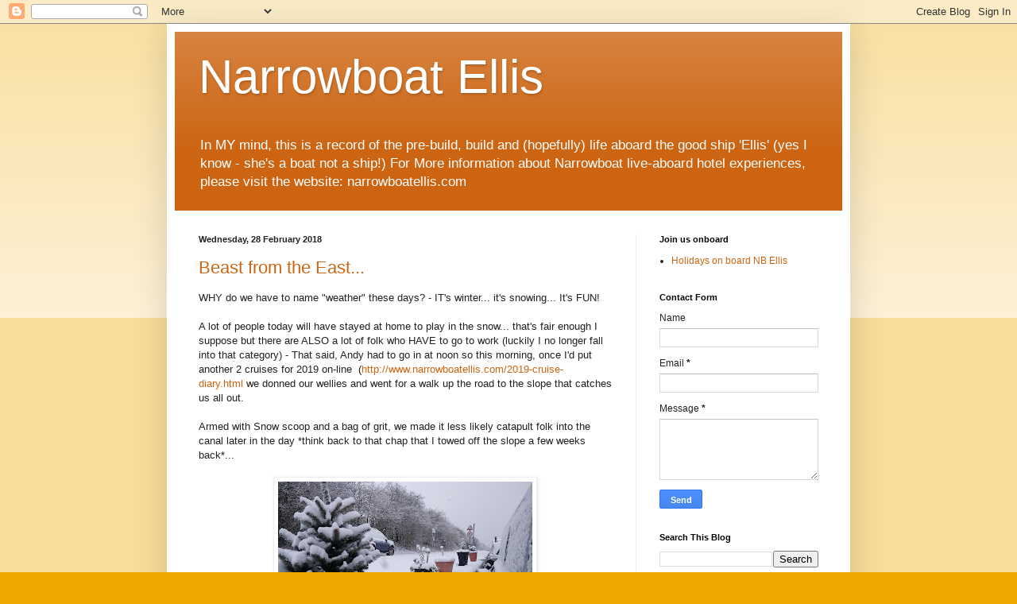

--- FILE ---
content_type: text/html; charset=UTF-8
request_url: https://narrowboatellis.blogspot.com/2018/02/
body_size: 35701
content:
<!DOCTYPE html>
<html class='v2' dir='ltr' lang='en-GB'>
<head>
<link href='https://www.blogger.com/static/v1/widgets/335934321-css_bundle_v2.css' rel='stylesheet' type='text/css'/>
<meta content='width=1100' name='viewport'/>
<meta content='text/html; charset=UTF-8' http-equiv='Content-Type'/>
<meta content='blogger' name='generator'/>
<link href='https://narrowboatellis.blogspot.com/favicon.ico' rel='icon' type='image/x-icon'/>
<link href='http://narrowboatellis.blogspot.com/2018/02/' rel='canonical'/>
<link rel="alternate" type="application/atom+xml" title="Narrowboat Ellis - Atom" href="https://narrowboatellis.blogspot.com/feeds/posts/default" />
<link rel="alternate" type="application/rss+xml" title="Narrowboat Ellis - RSS" href="https://narrowboatellis.blogspot.com/feeds/posts/default?alt=rss" />
<link rel="service.post" type="application/atom+xml" title="Narrowboat Ellis - Atom" href="https://www.blogger.com/feeds/5946325688134943823/posts/default" />
<!--Can't find substitution for tag [blog.ieCssRetrofitLinks]-->
<meta content='Narrow boat building blog
Narrowboat Hotel boat blog' name='description'/>
<meta content='http://narrowboatellis.blogspot.com/2018/02/' property='og:url'/>
<meta content='Narrowboat Ellis' property='og:title'/>
<meta content='Narrow boat building blog
Narrowboat Hotel boat blog' property='og:description'/>
<title>Narrowboat Ellis: February 2018</title>
<style id='page-skin-1' type='text/css'><!--
/*
-----------------------------------------------
Blogger Template Style
Name:     Simple
Designer: Blogger
URL:      www.blogger.com
----------------------------------------------- */
/* Content
----------------------------------------------- */
body {
font: normal normal 12px Arial, Tahoma, Helvetica, FreeSans, sans-serif;
color: #222222;
background: #eea800 none repeat scroll top left;
padding: 0 40px 40px 40px;
}
html body .region-inner {
min-width: 0;
max-width: 100%;
width: auto;
}
h2 {
font-size: 22px;
}
a:link {
text-decoration:none;
color: #cc6411;
}
a:visited {
text-decoration:none;
color: #888888;
}
a:hover {
text-decoration:underline;
color: #ff9700;
}
.body-fauxcolumn-outer .fauxcolumn-inner {
background: transparent url(https://resources.blogblog.com/blogblog/data/1kt/simple/body_gradient_tile_light.png) repeat scroll top left;
_background-image: none;
}
.body-fauxcolumn-outer .cap-top {
position: absolute;
z-index: 1;
height: 400px;
width: 100%;
}
.body-fauxcolumn-outer .cap-top .cap-left {
width: 100%;
background: transparent url(https://resources.blogblog.com/blogblog/data/1kt/simple/gradients_light.png) repeat-x scroll top left;
_background-image: none;
}
.content-outer {
-moz-box-shadow: 0 0 40px rgba(0, 0, 0, .15);
-webkit-box-shadow: 0 0 5px rgba(0, 0, 0, .15);
-goog-ms-box-shadow: 0 0 10px #333333;
box-shadow: 0 0 40px rgba(0, 0, 0, .15);
margin-bottom: 1px;
}
.content-inner {
padding: 10px 10px;
}
.content-inner {
background-color: #ffffff;
}
/* Header
----------------------------------------------- */
.header-outer {
background: #cc6411 url(//www.blogblog.com/1kt/simple/gradients_light.png) repeat-x scroll 0 -400px;
_background-image: none;
}
.Header h1 {
font: normal normal 60px Arial, Tahoma, Helvetica, FreeSans, sans-serif;
color: #ffffff;
text-shadow: 1px 2px 3px rgba(0, 0, 0, .2);
}
.Header h1 a {
color: #ffffff;
}
.Header .description {
font-size: 140%;
color: #ffffff;
}
.header-inner .Header .titlewrapper {
padding: 22px 30px;
}
.header-inner .Header .descriptionwrapper {
padding: 0 30px;
}
/* Tabs
----------------------------------------------- */
.tabs-inner .section:first-child {
border-top: 0 solid #eeeeee;
}
.tabs-inner .section:first-child ul {
margin-top: -0;
border-top: 0 solid #eeeeee;
border-left: 0 solid #eeeeee;
border-right: 0 solid #eeeeee;
}
.tabs-inner .widget ul {
background: #f5f5f5 url(https://resources.blogblog.com/blogblog/data/1kt/simple/gradients_light.png) repeat-x scroll 0 -800px;
_background-image: none;
border-bottom: 1px solid #eeeeee;
margin-top: 0;
margin-left: -30px;
margin-right: -30px;
}
.tabs-inner .widget li a {
display: inline-block;
padding: .6em 1em;
font: normal normal 14px Arial, Tahoma, Helvetica, FreeSans, sans-serif;
color: #999999;
border-left: 1px solid #ffffff;
border-right: 1px solid #eeeeee;
}
.tabs-inner .widget li:first-child a {
border-left: none;
}
.tabs-inner .widget li.selected a, .tabs-inner .widget li a:hover {
color: #000000;
background-color: #eeeeee;
text-decoration: none;
}
/* Columns
----------------------------------------------- */
.main-outer {
border-top: 0 solid #eeeeee;
}
.fauxcolumn-left-outer .fauxcolumn-inner {
border-right: 1px solid #eeeeee;
}
.fauxcolumn-right-outer .fauxcolumn-inner {
border-left: 1px solid #eeeeee;
}
/* Headings
----------------------------------------------- */
div.widget > h2,
div.widget h2.title {
margin: 0 0 1em 0;
font: normal bold 11px Arial, Tahoma, Helvetica, FreeSans, sans-serif;
color: #000000;
}
/* Widgets
----------------------------------------------- */
.widget .zippy {
color: #999999;
text-shadow: 2px 2px 1px rgba(0, 0, 0, .1);
}
.widget .popular-posts ul {
list-style: none;
}
/* Posts
----------------------------------------------- */
h2.date-header {
font: normal bold 11px Arial, Tahoma, Helvetica, FreeSans, sans-serif;
}
.date-header span {
background-color: transparent;
color: #222222;
padding: inherit;
letter-spacing: inherit;
margin: inherit;
}
.main-inner {
padding-top: 30px;
padding-bottom: 30px;
}
.main-inner .column-center-inner {
padding: 0 15px;
}
.main-inner .column-center-inner .section {
margin: 0 15px;
}
.post {
margin: 0 0 25px 0;
}
h3.post-title, .comments h4 {
font: normal normal 22px Arial, Tahoma, Helvetica, FreeSans, sans-serif;
margin: .75em 0 0;
}
.post-body {
font-size: 110%;
line-height: 1.4;
position: relative;
}
.post-body img, .post-body .tr-caption-container, .Profile img, .Image img,
.BlogList .item-thumbnail img {
padding: 2px;
background: #ffffff;
border: 1px solid #eeeeee;
-moz-box-shadow: 1px 1px 5px rgba(0, 0, 0, .1);
-webkit-box-shadow: 1px 1px 5px rgba(0, 0, 0, .1);
box-shadow: 1px 1px 5px rgba(0, 0, 0, .1);
}
.post-body img, .post-body .tr-caption-container {
padding: 5px;
}
.post-body .tr-caption-container {
color: #222222;
}
.post-body .tr-caption-container img {
padding: 0;
background: transparent;
border: none;
-moz-box-shadow: 0 0 0 rgba(0, 0, 0, .1);
-webkit-box-shadow: 0 0 0 rgba(0, 0, 0, .1);
box-shadow: 0 0 0 rgba(0, 0, 0, .1);
}
.post-header {
margin: 0 0 1.5em;
line-height: 1.6;
font-size: 90%;
}
.post-footer {
margin: 20px -2px 0;
padding: 5px 10px;
color: #666666;
background-color: #f9f9f9;
border-bottom: 1px solid #eeeeee;
line-height: 1.6;
font-size: 90%;
}
#comments .comment-author {
padding-top: 1.5em;
border-top: 1px solid #eeeeee;
background-position: 0 1.5em;
}
#comments .comment-author:first-child {
padding-top: 0;
border-top: none;
}
.avatar-image-container {
margin: .2em 0 0;
}
#comments .avatar-image-container img {
border: 1px solid #eeeeee;
}
/* Comments
----------------------------------------------- */
.comments .comments-content .icon.blog-author {
background-repeat: no-repeat;
background-image: url([data-uri]);
}
.comments .comments-content .loadmore a {
border-top: 1px solid #999999;
border-bottom: 1px solid #999999;
}
.comments .comment-thread.inline-thread {
background-color: #f9f9f9;
}
.comments .continue {
border-top: 2px solid #999999;
}
/* Accents
---------------------------------------------- */
.section-columns td.columns-cell {
border-left: 1px solid #eeeeee;
}
.blog-pager {
background: transparent none no-repeat scroll top center;
}
.blog-pager-older-link, .home-link,
.blog-pager-newer-link {
background-color: #ffffff;
padding: 5px;
}
.footer-outer {
border-top: 0 dashed #bbbbbb;
}
/* Mobile
----------------------------------------------- */
body.mobile  {
background-size: auto;
}
.mobile .body-fauxcolumn-outer {
background: transparent none repeat scroll top left;
}
.mobile .body-fauxcolumn-outer .cap-top {
background-size: 100% auto;
}
.mobile .content-outer {
-webkit-box-shadow: 0 0 3px rgba(0, 0, 0, .15);
box-shadow: 0 0 3px rgba(0, 0, 0, .15);
}
.mobile .tabs-inner .widget ul {
margin-left: 0;
margin-right: 0;
}
.mobile .post {
margin: 0;
}
.mobile .main-inner .column-center-inner .section {
margin: 0;
}
.mobile .date-header span {
padding: 0.1em 10px;
margin: 0 -10px;
}
.mobile h3.post-title {
margin: 0;
}
.mobile .blog-pager {
background: transparent none no-repeat scroll top center;
}
.mobile .footer-outer {
border-top: none;
}
.mobile .main-inner, .mobile .footer-inner {
background-color: #ffffff;
}
.mobile-index-contents {
color: #222222;
}
.mobile-link-button {
background-color: #cc6411;
}
.mobile-link-button a:link, .mobile-link-button a:visited {
color: #ffffff;
}
.mobile .tabs-inner .section:first-child {
border-top: none;
}
.mobile .tabs-inner .PageList .widget-content {
background-color: #eeeeee;
color: #000000;
border-top: 1px solid #eeeeee;
border-bottom: 1px solid #eeeeee;
}
.mobile .tabs-inner .PageList .widget-content .pagelist-arrow {
border-left: 1px solid #eeeeee;
}

--></style>
<style id='template-skin-1' type='text/css'><!--
body {
min-width: 860px;
}
.content-outer, .content-fauxcolumn-outer, .region-inner {
min-width: 860px;
max-width: 860px;
_width: 860px;
}
.main-inner .columns {
padding-left: 0px;
padding-right: 260px;
}
.main-inner .fauxcolumn-center-outer {
left: 0px;
right: 260px;
/* IE6 does not respect left and right together */
_width: expression(this.parentNode.offsetWidth -
parseInt("0px") -
parseInt("260px") + 'px');
}
.main-inner .fauxcolumn-left-outer {
width: 0px;
}
.main-inner .fauxcolumn-right-outer {
width: 260px;
}
.main-inner .column-left-outer {
width: 0px;
right: 100%;
margin-left: -0px;
}
.main-inner .column-right-outer {
width: 260px;
margin-right: -260px;
}
#layout {
min-width: 0;
}
#layout .content-outer {
min-width: 0;
width: 800px;
}
#layout .region-inner {
min-width: 0;
width: auto;
}
body#layout div.add_widget {
padding: 8px;
}
body#layout div.add_widget a {
margin-left: 32px;
}
--></style>
<link href='https://www.blogger.com/dyn-css/authorization.css?targetBlogID=5946325688134943823&amp;zx=a5c0d5d9-efd4-48bf-99c8-d86536c633ea' media='none' onload='if(media!=&#39;all&#39;)media=&#39;all&#39;' rel='stylesheet'/><noscript><link href='https://www.blogger.com/dyn-css/authorization.css?targetBlogID=5946325688134943823&amp;zx=a5c0d5d9-efd4-48bf-99c8-d86536c633ea' rel='stylesheet'/></noscript>
<meta name='google-adsense-platform-account' content='ca-host-pub-1556223355139109'/>
<meta name='google-adsense-platform-domain' content='blogspot.com'/>

<!-- data-ad-client=ca-pub-2441192622467247 -->

</head>
<body class='loading variant-bold'>
<div class='navbar section' id='navbar' name='Navbar'><div class='widget Navbar' data-version='1' id='Navbar1'><script type="text/javascript">
    function setAttributeOnload(object, attribute, val) {
      if(window.addEventListener) {
        window.addEventListener('load',
          function(){ object[attribute] = val; }, false);
      } else {
        window.attachEvent('onload', function(){ object[attribute] = val; });
      }
    }
  </script>
<div id="navbar-iframe-container"></div>
<script type="text/javascript" src="https://apis.google.com/js/platform.js"></script>
<script type="text/javascript">
      gapi.load("gapi.iframes:gapi.iframes.style.bubble", function() {
        if (gapi.iframes && gapi.iframes.getContext) {
          gapi.iframes.getContext().openChild({
              url: 'https://www.blogger.com/navbar/5946325688134943823?origin\x3dhttps://narrowboatellis.blogspot.com',
              where: document.getElementById("navbar-iframe-container"),
              id: "navbar-iframe"
          });
        }
      });
    </script><script type="text/javascript">
(function() {
var script = document.createElement('script');
script.type = 'text/javascript';
script.src = '//pagead2.googlesyndication.com/pagead/js/google_top_exp.js';
var head = document.getElementsByTagName('head')[0];
if (head) {
head.appendChild(script);
}})();
</script>
</div></div>
<div class='body-fauxcolumns'>
<div class='fauxcolumn-outer body-fauxcolumn-outer'>
<div class='cap-top'>
<div class='cap-left'></div>
<div class='cap-right'></div>
</div>
<div class='fauxborder-left'>
<div class='fauxborder-right'></div>
<div class='fauxcolumn-inner'>
</div>
</div>
<div class='cap-bottom'>
<div class='cap-left'></div>
<div class='cap-right'></div>
</div>
</div>
</div>
<div class='content'>
<div class='content-fauxcolumns'>
<div class='fauxcolumn-outer content-fauxcolumn-outer'>
<div class='cap-top'>
<div class='cap-left'></div>
<div class='cap-right'></div>
</div>
<div class='fauxborder-left'>
<div class='fauxborder-right'></div>
<div class='fauxcolumn-inner'>
</div>
</div>
<div class='cap-bottom'>
<div class='cap-left'></div>
<div class='cap-right'></div>
</div>
</div>
</div>
<div class='content-outer'>
<div class='content-cap-top cap-top'>
<div class='cap-left'></div>
<div class='cap-right'></div>
</div>
<div class='fauxborder-left content-fauxborder-left'>
<div class='fauxborder-right content-fauxborder-right'></div>
<div class='content-inner'>
<header>
<div class='header-outer'>
<div class='header-cap-top cap-top'>
<div class='cap-left'></div>
<div class='cap-right'></div>
</div>
<div class='fauxborder-left header-fauxborder-left'>
<div class='fauxborder-right header-fauxborder-right'></div>
<div class='region-inner header-inner'>
<div class='header section' id='header' name='Header'><div class='widget Header' data-version='1' id='Header1'>
<div id='header-inner'>
<div class='titlewrapper'>
<h1 class='title'>
<a href='https://narrowboatellis.blogspot.com/'>
Narrowboat Ellis
</a>
</h1>
</div>
<div class='descriptionwrapper'>
<p class='description'><span>In MY mind, this is a record of the pre-build, build and (hopefully) life aboard the good ship  'Ellis'  (yes I know - she's a boat not a ship!)





                                For More information about Narrowboat live-aboard hotel experiences, please visit the website: narrowboatellis.com</span></p>
</div>
</div>
</div></div>
</div>
</div>
<div class='header-cap-bottom cap-bottom'>
<div class='cap-left'></div>
<div class='cap-right'></div>
</div>
</div>
</header>
<div class='tabs-outer'>
<div class='tabs-cap-top cap-top'>
<div class='cap-left'></div>
<div class='cap-right'></div>
</div>
<div class='fauxborder-left tabs-fauxborder-left'>
<div class='fauxborder-right tabs-fauxborder-right'></div>
<div class='region-inner tabs-inner'>
<div class='tabs no-items section' id='crosscol' name='Cross-column'></div>
<div class='tabs no-items section' id='crosscol-overflow' name='Cross-Column 2'></div>
</div>
</div>
<div class='tabs-cap-bottom cap-bottom'>
<div class='cap-left'></div>
<div class='cap-right'></div>
</div>
</div>
<div class='main-outer'>
<div class='main-cap-top cap-top'>
<div class='cap-left'></div>
<div class='cap-right'></div>
</div>
<div class='fauxborder-left main-fauxborder-left'>
<div class='fauxborder-right main-fauxborder-right'></div>
<div class='region-inner main-inner'>
<div class='columns fauxcolumns'>
<div class='fauxcolumn-outer fauxcolumn-center-outer'>
<div class='cap-top'>
<div class='cap-left'></div>
<div class='cap-right'></div>
</div>
<div class='fauxborder-left'>
<div class='fauxborder-right'></div>
<div class='fauxcolumn-inner'>
</div>
</div>
<div class='cap-bottom'>
<div class='cap-left'></div>
<div class='cap-right'></div>
</div>
</div>
<div class='fauxcolumn-outer fauxcolumn-left-outer'>
<div class='cap-top'>
<div class='cap-left'></div>
<div class='cap-right'></div>
</div>
<div class='fauxborder-left'>
<div class='fauxborder-right'></div>
<div class='fauxcolumn-inner'>
</div>
</div>
<div class='cap-bottom'>
<div class='cap-left'></div>
<div class='cap-right'></div>
</div>
</div>
<div class='fauxcolumn-outer fauxcolumn-right-outer'>
<div class='cap-top'>
<div class='cap-left'></div>
<div class='cap-right'></div>
</div>
<div class='fauxborder-left'>
<div class='fauxborder-right'></div>
<div class='fauxcolumn-inner'>
</div>
</div>
<div class='cap-bottom'>
<div class='cap-left'></div>
<div class='cap-right'></div>
</div>
</div>
<!-- corrects IE6 width calculation -->
<div class='columns-inner'>
<div class='column-center-outer'>
<div class='column-center-inner'>
<div class='main section' id='main' name='Main'><div class='widget Blog' data-version='1' id='Blog1'>
<div class='blog-posts hfeed'>

          <div class="date-outer">
        
<h2 class='date-header'><span>Wednesday, 28 February 2018</span></h2>

          <div class="date-posts">
        
<div class='post-outer'>
<div class='post hentry uncustomized-post-template' itemprop='blogPost' itemscope='itemscope' itemtype='http://schema.org/BlogPosting'>
<meta content='https://blogger.googleusercontent.com/img/b/R29vZ2xl/AVvXsEg17l6WN4Ozv7yEMniNChej5z2JyS9JsKLsM5QMH8BRAGsM0KpRNc3o0_aqiuQB9UaCVSoy1C1NLejvvZS_hrhmIVYoB5xGXZE8sHVeLpfmTKNM5j8LOlugduW8IZO8FhL5s_OU9fUo2ks/s320/DSC_0525.jpg' itemprop='image_url'/>
<meta content='5946325688134943823' itemprop='blogId'/>
<meta content='3188612583582878325' itemprop='postId'/>
<a name='3188612583582878325'></a>
<h3 class='post-title entry-title' itemprop='name'>
<a href='https://narrowboatellis.blogspot.com/2018/02/beast-from-east.html'>Beast from the East...</a>
</h3>
<div class='post-header'>
<div class='post-header-line-1'></div>
</div>
<div class='post-body entry-content' id='post-body-3188612583582878325' itemprop='articleBody'>
WHY do we have to name "weather" these days? - IT's winter... it's snowing... It's FUN!<br />
<br />
A lot of people today will have stayed at home to play in the snow... that's fair enough I suppose but there are ALSO a lot of folk who HAVE to go to work (luckily I no longer fall into that category) - That said, Andy had to go in at noon so this morning, once I'd put another 2 cruises for 2019 on-line&nbsp; (<a href="http://www.narrowboatellis.com/2019-cruise-diary.html" target="_blank">http://www.narrowboatellis.com/2019-cruise-diary.html</a>&nbsp;we donned our wellies and went for a walk up the road to the slope that catches us all out.&nbsp;<br />
<br />
Armed with Snow scoop and a bag of grit, we made it less likely catapult folk into the canal later in the day *think back to that chap that I towed off the slope a few weeks back*...<br />
<br />
<div class="separator" style="clear: both; text-align: center;">
<a href="https://blogger.googleusercontent.com/img/b/R29vZ2xl/AVvXsEg17l6WN4Ozv7yEMniNChej5z2JyS9JsKLsM5QMH8BRAGsM0KpRNc3o0_aqiuQB9UaCVSoy1C1NLejvvZS_hrhmIVYoB5xGXZE8sHVeLpfmTKNM5j8LOlugduW8IZO8FhL5s_OU9fUo2ks/s1600/DSC_0525.jpg" imageanchor="1" style="margin-left: 1em; margin-right: 1em;"><img border="0" data-original-height="900" data-original-width="1600" height="180" src="https://blogger.googleusercontent.com/img/b/R29vZ2xl/AVvXsEg17l6WN4Ozv7yEMniNChej5z2JyS9JsKLsM5QMH8BRAGsM0KpRNc3o0_aqiuQB9UaCVSoy1C1NLejvvZS_hrhmIVYoB5xGXZE8sHVeLpfmTKNM5j8LOlugduW8IZO8FhL5s_OU9fUo2ks/s320/DSC_0525.jpg" width="320" /></a></div>
<br />
<div class="separator" style="clear: both; text-align: center;">
<a href="https://blogger.googleusercontent.com/img/b/R29vZ2xl/AVvXsEjAlCnvK-DbSaeaZQYXhkqj_lETjdfRc087OQnhyphenhyphendp5uw4cZfv4DT-saAW8e3FnLtRHw32yR-52hJwNMN9isKdvCle-olyiOK-LJh_2-lM-FRpfdnWBAIdL7WYbnyOjX25GR4hcw8XtcQw/s1600/DSC_0535.jpg" imageanchor="1" style="margin-left: 1em; margin-right: 1em;"><img border="0" data-original-height="900" data-original-width="1600" height="180" src="https://blogger.googleusercontent.com/img/b/R29vZ2xl/AVvXsEjAlCnvK-DbSaeaZQYXhkqj_lETjdfRc087OQnhyphenhyphendp5uw4cZfv4DT-saAW8e3FnLtRHw32yR-52hJwNMN9isKdvCle-olyiOK-LJh_2-lM-FRpfdnWBAIdL7WYbnyOjX25GR4hcw8XtcQw/s320/DSC_0535.jpg" width="320" /></a></div>
<br />
<div class="separator" style="clear: both; text-align: center;">
<a href="https://blogger.googleusercontent.com/img/b/R29vZ2xl/AVvXsEgWToEWC4cACTuSJuzPYnbZmwxOtx9tgUVCiGMK3f8mxvK7Av_MqzbH1WAqBCBhKBKy7RU6eLGZg5MujxK1uRTIPVvjVl-YJ2c8mL8cc1koMa1UkxCt0RQYHcrWEvbafdu1M6mFw2geFlY/s1600/DSC_0541.jpg" imageanchor="1" style="margin-left: 1em; margin-right: 1em;"><img border="0" data-original-height="900" data-original-width="1600" height="180" src="https://blogger.googleusercontent.com/img/b/R29vZ2xl/AVvXsEgWToEWC4cACTuSJuzPYnbZmwxOtx9tgUVCiGMK3f8mxvK7Av_MqzbH1WAqBCBhKBKy7RU6eLGZg5MujxK1uRTIPVvjVl-YJ2c8mL8cc1koMa1UkxCt0RQYHcrWEvbafdu1M6mFw2geFlY/s320/DSC_0541.jpg" width="320" /></a></div>
<div class="separator" style="clear: both; text-align: center;">
<br /></div>
<div class="separator" style="clear: both; text-align: center;">
and despite it snowing quite a few times more during the day, I've just checked and it's still clear **polishes halo**.</div>
<div class="separator" style="clear: both; text-align: center;">
<br /></div>
<div class="separator" style="clear: both; text-align: left;">
It'd had been a cold night - this morning, before I stoked the fire back up, it was still showing minus 3.6 degrees c outside but the boat was still toastie from last nights fire... I'm getting quite good at this fire lark now...&nbsp;</div>
<div class="separator" style="clear: both; text-align: center;">
<a href="https://blogger.googleusercontent.com/img/b/R29vZ2xl/AVvXsEi-Y5oLV2KO_xwkcL-LBWg5DCE8iqFs6KuoySXc1PU5oCyMgsI3KXTyiSra-4mMm5dZIT6UE2Ujaahd6amJYMBlhIdfmIlYpZd7GXsYd97VVAolATghLIGv_W7oHotUGtEIK0NkFwiqX8s/s1600/DSC_0523.jpg" imageanchor="1" style="margin-left: 1em; margin-right: 1em;"><img border="0" data-original-height="900" data-original-width="1600" height="180" src="https://blogger.googleusercontent.com/img/b/R29vZ2xl/AVvXsEi-Y5oLV2KO_xwkcL-LBWg5DCE8iqFs6KuoySXc1PU5oCyMgsI3KXTyiSra-4mMm5dZIT6UE2Ujaahd6amJYMBlhIdfmIlYpZd7GXsYd97VVAolATghLIGv_W7oHotUGtEIK0NkFwiqX8s/s320/DSC_0523.jpg" width="320" /></a></div>
<br />
When Andy had gone off to work, I ran a load of washing through and the tank went boom, indicating it wouldn't be long before we'd need to top up.&nbsp; Looking at the temperatures forecast for the next few days - AND the fact the flood gates have been closed, it's likely the canal will freeze soon so I figured it was best to get it done today.&nbsp; It was nice chugging in the snow but I was briefly thwarted when I got to the tap&nbsp; &nbsp;- it being frozen solid... same went for the hose pipe.&nbsp; SO 5 litres of water from the calorifier later the tap was flowing again and I took the opportunity to "milton Fluid" the hosepipe whilst it defrosted in the washing up bowl.<br />
<br />
<div class="separator" style="clear: both; text-align: center;">
<a href="https://blogger.googleusercontent.com/img/b/R29vZ2xl/AVvXsEhhSDREquKGfsfhJg5y_yfjCueDUFWslf5pGrQN6E1_nfcHqhN4c3Xhk34-mPf0eyAMxooYeZcKCUreoS_JLdAXD7z27tQaRU1kMJl-cS99s_sVTzENV7FI2SeGBe3S9WkdKdyf_5yBV6E/s1600/DSC_0530.jpg" imageanchor="1" style="margin-left: 1em; margin-right: 1em;"><img border="0" data-original-height="900" data-original-width="1600" height="180" src="https://blogger.googleusercontent.com/img/b/R29vZ2xl/AVvXsEhhSDREquKGfsfhJg5y_yfjCueDUFWslf5pGrQN6E1_nfcHqhN4c3Xhk34-mPf0eyAMxooYeZcKCUreoS_JLdAXD7z27tQaRU1kMJl-cS99s_sVTzENV7FI2SeGBe3S9WkdKdyf_5yBV6E/s320/DSC_0530.jpg" width="320" /></a></div>
<div class="separator" style="clear: both; text-align: center;">
<br /></div>
<div class="separator" style="clear: both; text-align: center;">
Once back on the mooring, I had a fiddle with Andy's new camera... it's quite good but when using the 63 x optical zoom lens, I found it REALLY hard to see what I was taking photos of...</div>
<div class="separator" style="clear: both; text-align: center;">
<br /></div>
<div class="separator" style="clear: both; text-align: center;">
<a href="https://blogger.googleusercontent.com/img/b/R29vZ2xl/AVvXsEgX4t9_NZ6VerugUQnDTfvi2EQ7TWqpOVs_LJSiPDEPA-cmS3BLe_xenW3pujwJWtDXZ5ufRggPq-1KU2tF2eqFSWBcg3LyXUaPRqQXFkCqkXr2YL0OM65_iGx-LutLGq8PK6Kwva58e0o/s1600/DSC00102.JPG" imageanchor="1" style="margin-left: 1em; margin-right: 1em;"><img border="0" data-original-height="1200" data-original-width="1600" height="240" src="https://blogger.googleusercontent.com/img/b/R29vZ2xl/AVvXsEgX4t9_NZ6VerugUQnDTfvi2EQ7TWqpOVs_LJSiPDEPA-cmS3BLe_xenW3pujwJWtDXZ5ufRggPq-1KU2tF2eqFSWBcg3LyXUaPRqQXFkCqkXr2YL0OM65_iGx-LutLGq8PK6Kwva58e0o/s320/DSC00102.JPG" width="320" /></a></div>
<br />
<div class="separator" style="clear: both; text-align: center;">
<a href="https://blogger.googleusercontent.com/img/b/R29vZ2xl/AVvXsEj95ocy6kQtfXXeu8ePd7FjIEblTF3Wuf6re1kyJiogrvpOPpZuaI8qgSDm2522FwuMbbaebO5QYyU9O4TlS3zrk1yEGvWbC6LoAqHrQiNxvw81omiqt1gPv8nQWMQh2g5AmE2uqyTiXqs/s1600/DSC00106.JPG" imageanchor="1" style="margin-left: 1em; margin-right: 1em;"><img border="0" data-original-height="1200" data-original-width="1600" height="240" src="https://blogger.googleusercontent.com/img/b/R29vZ2xl/AVvXsEj95ocy6kQtfXXeu8ePd7FjIEblTF3Wuf6re1kyJiogrvpOPpZuaI8qgSDm2522FwuMbbaebO5QYyU9O4TlS3zrk1yEGvWbC6LoAqHrQiNxvw81omiqt1gPv8nQWMQh2g5AmE2uqyTiXqs/s320/DSC00106.JPG" width="320" /></a></div>
<div class="separator" style="clear: both; text-align: center;">
<br /></div>
<div class="separator" style="clear: both; text-align: center;">
Having seen a glimpse of our little GINGER mouse, I thought I'd focus on where he'd been scurrying around and I <strike>screamed like a girl</strike>&nbsp; got the shock of my life when THIS fella came along instead</div>
<div class="separator" style="clear: both; text-align: center;">
<br /></div>
<div class="separator" style="clear: both; text-align: center;">
<a href="https://blogger.googleusercontent.com/img/b/R29vZ2xl/AVvXsEhqMK7vsnDliMJLGfkrhWUuTHEIoUFVRlqNtehXyOWlgID357xutE0nrXhmHtcFRFNskTrWOcrE63-6Fqb9IOZWX01b_E1r9zMNWlKs4amOZl92eUWp0Xo110eQDwA_x2vfaGmeUGAolwY/s1600/DSC00096.JPG" imageanchor="1" style="margin-left: 1em; margin-right: 1em;"><img border="0" data-original-height="1200" data-original-width="1600" height="240" src="https://blogger.googleusercontent.com/img/b/R29vZ2xl/AVvXsEhqMK7vsnDliMJLGfkrhWUuTHEIoUFVRlqNtehXyOWlgID357xutE0nrXhmHtcFRFNskTrWOcrE63-6Fqb9IOZWX01b_E1r9zMNWlKs4amOZl92eUWp0Xo110eQDwA_x2vfaGmeUGAolwY/s320/DSC00096.JPG" width="320" /></a></div>
<div class="separator" style="clear: both; text-align: center;">
<br /></div>
<div class="separator" style="clear: both; text-align: left;">
I watched him for a while and noticed him going back and forth under Andy's old polo... later, when I went to fill up the screen wash, I spotted a "grain store" he'd been making (the rat, NOT Andy) near the battery.&nbsp; hmmf... I'll have to get put some poison in there (can't put it near the bird food) and hope he goes back for his tea!</div>
<div class="separator" style="clear: both; text-align: left;">
<br /></div>
<div class="separator" style="clear: both; text-align: left;">
Until next time...</div>
<div class="separator" style="clear: both; text-align: center;">
<br /></div>
<div class="separator" style="clear: both; text-align: center;">
<br /></div>
<div class="separator" style="clear: both; text-align: center;">
<br /></div>
<br />
<div style='clear: both;'></div>
</div>
<div class='post-footer'>
<div class='post-footer-line post-footer-line-1'>
<span class='post-author vcard'>
Posted by
<span class='fn' itemprop='author' itemscope='itemscope' itemtype='http://schema.org/Person'>
<meta content='https://www.blogger.com/profile/04372015225898397642' itemprop='url'/>
<a class='g-profile' href='https://www.blogger.com/profile/04372015225898397642' rel='author' title='author profile'>
<span itemprop='name'>Quaysider</span>
</a>
</span>
</span>
<span class='post-timestamp'>
at
<meta content='http://narrowboatellis.blogspot.com/2018/02/beast-from-east.html' itemprop='url'/>
<a class='timestamp-link' href='https://narrowboatellis.blogspot.com/2018/02/beast-from-east.html' rel='bookmark' title='permanent link'><abbr class='published' itemprop='datePublished' title='2018-02-28T17:28:00Z'>17:28</abbr></a>
</span>
<span class='post-comment-link'>
<a class='comment-link' href='https://www.blogger.com/comment/fullpage/post/5946325688134943823/3188612583582878325' onclick='javascript:window.open(this.href, "bloggerPopup", "toolbar=0,location=0,statusbar=1,menubar=0,scrollbars=yes,width=640,height=500"); return false;'>
No comments:
  </a>
</span>
<span class='post-icons'>
<span class='item-control blog-admin pid-880361908'>
<a href='https://www.blogger.com/post-edit.g?blogID=5946325688134943823&postID=3188612583582878325&from=pencil' title='Edit Post'>
<img alt='' class='icon-action' height='18' src='https://resources.blogblog.com/img/icon18_edit_allbkg.gif' width='18'/>
</a>
</span>
</span>
<div class='post-share-buttons goog-inline-block'>
<a class='goog-inline-block share-button sb-email' href='https://www.blogger.com/share-post.g?blogID=5946325688134943823&postID=3188612583582878325&target=email' target='_blank' title='Email This'><span class='share-button-link-text'>Email This</span></a><a class='goog-inline-block share-button sb-blog' href='https://www.blogger.com/share-post.g?blogID=5946325688134943823&postID=3188612583582878325&target=blog' onclick='window.open(this.href, "_blank", "height=270,width=475"); return false;' target='_blank' title='BlogThis!'><span class='share-button-link-text'>BlogThis!</span></a><a class='goog-inline-block share-button sb-twitter' href='https://www.blogger.com/share-post.g?blogID=5946325688134943823&postID=3188612583582878325&target=twitter' target='_blank' title='Share to X'><span class='share-button-link-text'>Share to X</span></a><a class='goog-inline-block share-button sb-facebook' href='https://www.blogger.com/share-post.g?blogID=5946325688134943823&postID=3188612583582878325&target=facebook' onclick='window.open(this.href, "_blank", "height=430,width=640"); return false;' target='_blank' title='Share to Facebook'><span class='share-button-link-text'>Share to Facebook</span></a><a class='goog-inline-block share-button sb-pinterest' href='https://www.blogger.com/share-post.g?blogID=5946325688134943823&postID=3188612583582878325&target=pinterest' target='_blank' title='Share to Pinterest'><span class='share-button-link-text'>Share to Pinterest</span></a>
</div>
</div>
<div class='post-footer-line post-footer-line-2'>
<span class='post-labels'>
</span>
</div>
<div class='post-footer-line post-footer-line-3'>
<span class='post-location'>
</span>
</div>
</div>
</div>
</div>

          </div></div>
        

          <div class="date-outer">
        
<h2 class='date-header'><span>Saturday, 24 February 2018</span></h2>

          <div class="date-posts">
        
<div class='post-outer'>
<div class='post hentry uncustomized-post-template' itemprop='blogPost' itemscope='itemscope' itemtype='http://schema.org/BlogPosting'>
<meta content='https://blogger.googleusercontent.com/img/b/R29vZ2xl/AVvXsEj90URrVjBbcKz42zOAFr8_Nf1QCFs5BqeJkvxSxCZ_jHyo9WU6LQ6PdQSElyro8ONsiPTRfvxjy6-nhcCHzL9yHcgZO6mirZ7njOH_sDuVBERaQWLgfrDcfs0hsy9bIPOh_5-5cH2j1UM/s320/DSC_0493.jpg' itemprop='image_url'/>
<meta content='5946325688134943823' itemprop='blogId'/>
<meta content='4502673056111874457' itemprop='postId'/>
<a name='4502673056111874457'></a>
<h3 class='post-title entry-title' itemprop='name'>
<a href='https://narrowboatellis.blogspot.com/2018/02/long-overdue-jobs-and-fliers.html'>Long overdue Jobs and fliers...</a>
</h3>
<div class='post-header'>
<div class='post-header-line-1'></div>
</div>
<div class='post-body entry-content' id='post-body-4502673056111874457' itemprop='articleBody'>
So then,&nbsp; NOW that the count down has began, I'm HAVING to get on with some jobs that have been on the back burner...<br />
<br />
Until the other day, we've managed just with bolts on the front door - given it's straight into the bedroom, we've never used it as an entrance/exit point...<br />
<br />
Once we've got guests on board, they may wish to come and go as they please (alone) and once we've retired into the crew quarters, that would be difficult.<br />
<br />
SO,&nbsp; a quick nip to B&amp;Q and a night latch later, I thought I'd make a start.<br />
<br />
<div class="separator" style="clear: both; text-align: center;">
<a href="https://blogger.googleusercontent.com/img/b/R29vZ2xl/AVvXsEj90URrVjBbcKz42zOAFr8_Nf1QCFs5BqeJkvxSxCZ_jHyo9WU6LQ6PdQSElyro8ONsiPTRfvxjy6-nhcCHzL9yHcgZO6mirZ7njOH_sDuVBERaQWLgfrDcfs0hsy9bIPOh_5-5cH2j1UM/s1600/DSC_0493.jpg" imageanchor="1" style="margin-left: 1em; margin-right: 1em;"><img border="0" data-original-height="900" data-original-width="1600" height="180" src="https://blogger.googleusercontent.com/img/b/R29vZ2xl/AVvXsEj90URrVjBbcKz42zOAFr8_Nf1QCFs5BqeJkvxSxCZ_jHyo9WU6LQ6PdQSElyro8ONsiPTRfvxjy6-nhcCHzL9yHcgZO6mirZ7njOH_sDuVBERaQWLgfrDcfs0hsy9bIPOh_5-5cH2j1UM/s320/DSC_0493.jpg" width="320" /></a></div>
<div class="separator" style="clear: both; text-align: center;">
<br /></div>
<div class="separator" style="clear: both; text-align: left;">
<br /></div>
<div class="separator" style="clear: both; text-align: left;">
In typical<strike> ginger style</strike>&nbsp;enthusiasm, I got carried away without THINKING it through fully....&nbsp;&nbsp;</div>
<div class="separator" style="clear: both; text-align: left;">
<br /></div>
<div class="separator" style="clear: both; text-align: center;">
<a href="https://blogger.googleusercontent.com/img/b/R29vZ2xl/AVvXsEjkJOwBGPt3vuu6CnhlfSpgjHg_2Jfy30PDPPGQ2QbVTHAY3n_V0loocI3W7ztogwK5bfPpGd8wvSU7FZDRgHFAVDEnJ9bB0wDR-Sfu8qItaZ5igyNLYRqfzJLjRpEzss3c0CVAR0VOFqc/s1600/DSC_0495.jpg" imageanchor="1" style="margin-left: 1em; margin-right: 1em;"><img border="0" data-original-height="900" data-original-width="1600" height="180" src="https://blogger.googleusercontent.com/img/b/R29vZ2xl/AVvXsEjkJOwBGPt3vuu6CnhlfSpgjHg_2Jfy30PDPPGQ2QbVTHAY3n_V0loocI3W7ztogwK5bfPpGd8wvSU7FZDRgHFAVDEnJ9bB0wDR-Sfu8qItaZ5igyNLYRqfzJLjRpEzss3c0CVAR0VOFqc/s320/DSC_0495.jpg" width="320" /></a></div>
<br />
<div class="separator" style="clear: both; text-align: center;">
<a href="https://blogger.googleusercontent.com/img/b/R29vZ2xl/AVvXsEj8RPEtLzhBasYdHYe86i5QIGIqAdERMwSZyZeF6GAH0-LRpr6Ak1H2wPam6a49dr-DJm-0aJEIL98bLbR2DUWn0rnL6HuUARl-5W3OJK0tzvycAzUZKNjEBN36mWBtXaOXZqsULHDFZnA/s1600/DSC_0496.jpg" imageanchor="1" style="margin-left: 1em; margin-right: 1em;"><img border="0" data-original-height="900" data-original-width="1600" height="180" src="https://blogger.googleusercontent.com/img/b/R29vZ2xl/AVvXsEj8RPEtLzhBasYdHYe86i5QIGIqAdERMwSZyZeF6GAH0-LRpr6Ak1H2wPam6a49dr-DJm-0aJEIL98bLbR2DUWn0rnL6HuUARl-5W3OJK0tzvycAzUZKNjEBN36mWBtXaOXZqsULHDFZnA/s320/DSC_0496.jpg" width="320" /></a></div>
<div class="separator" style="clear: both; text-align: center;">
<br /></div>
<div class="separator" style="clear: both; text-align: center;">
<a href="https://blogger.googleusercontent.com/img/b/R29vZ2xl/AVvXsEidHpp-Z1NVE797DtHvoE3PlBpXtvHJLuKaOGnNd7lwjnZpljawE-uAO46xgwk8kyq2mJ9ZVoB1MUkQb3vs57dX0p_4qDitrdYgdIfYhb8DJk1wACCVnyRkHZMj0-NWIAyZsApd6GedSoM/s1600/DSC_0497.jpg" imageanchor="1" style="margin-left: 1em; margin-right: 1em;"><img border="0" data-original-height="900" data-original-width="1600" height="180" src="https://blogger.googleusercontent.com/img/b/R29vZ2xl/AVvXsEidHpp-Z1NVE797DtHvoE3PlBpXtvHJLuKaOGnNd7lwjnZpljawE-uAO46xgwk8kyq2mJ9ZVoB1MUkQb3vs57dX0p_4qDitrdYgdIfYhb8DJk1wACCVnyRkHZMj0-NWIAyZsApd6GedSoM/s320/DSC_0497.jpg" width="320" /></a></div>
<div class="separator" style="clear: both; text-align: center;">
<br /></div>
<div class="separator" style="clear: both; text-align: left;">
All was well until this point...&nbsp; when I fitted the latch thingy, only to discover that the actual locky thing(you know- the bit that's on a spring and engages with the rebate bit) DID'NT actually DO anything to keep the doors locked - i.e., it needed to be the OTHER way around.</div>
<div class="separator" style="clear: both; text-align: left;">
<br /></div>
<div class="separator" style="clear: both; text-align: left;">
Undeterred, I took it apart&nbsp; - every intention of reversing the mechanism&nbsp; &nbsp;AS you might guess, a "spring" thing flew up in the air and was never seen again.</div>
<div class="separator" style="clear: both; text-align: left;">
<br /></div>
<div class="separator" style="clear: both; text-align: left;">
Another trip to B &amp; Q to buy a replacement - only to find they were out of stock.&nbsp; SO, I figured a Yale is a Yale&nbsp; and AS the pack says "standard" I (wrongly) presumed it would be OK.</div>
<div class="separator" style="clear: both; text-align: left;">
<br /></div>
<div class="separator" style="clear: both; text-align: left;">
Silly me.&nbsp; no - it needed a differently positioned hole to take into account a different sized plate.&nbsp; Plan c was Take apart the new lock (VERY VERY <strike>gingerly</strike>&nbsp;carefully) and use the spring from that one as a replacement for the original one...&nbsp; voilà... it worked and we now have a working lock.&nbsp;&nbsp;</div>
<div class="separator" style="clear: both; text-align: left;">
<br /></div>
<div class="separator" style="clear: both; text-align: left;">
It's not ideal as you have to open both doors to exit / enter but it IS secure.&nbsp; When time (and funds allow) I'll replace it with a top and bottom closing one like the one on a friends boat which seems much better.</div>
<div class="separator" style="clear: both; text-align: center;">
<a href="https://blogger.googleusercontent.com/img/b/R29vZ2xl/AVvXsEjwO3_6Kgsy8iP4mzikRJeBeVPcLgoDZfNe7yPQT7ZGAR6TNHnKxovuJ3z1MM0QyEGmBom7KnKf-wmpnCx7gmI69sNTe9K8dMOrldiuBIBr2k49hIMwDm_3psBQmIGYzkXoJ2OcO9bs0Xw/s1600/DSC_0498.jpg" imageanchor="1" style="margin-left: 1em; margin-right: 1em;"><img border="0" data-original-height="900" data-original-width="1600" height="180" src="https://blogger.googleusercontent.com/img/b/R29vZ2xl/AVvXsEjwO3_6Kgsy8iP4mzikRJeBeVPcLgoDZfNe7yPQT7ZGAR6TNHnKxovuJ3z1MM0QyEGmBom7KnKf-wmpnCx7gmI69sNTe9K8dMOrldiuBIBr2k49hIMwDm_3psBQmIGYzkXoJ2OcO9bs0Xw/s320/DSC_0498.jpg" width="320" /></a></div>
<div class="separator" style="clear: both; text-align: center;">
<br /></div>
<div class="separator" style="clear: both; text-align: center;">
NEXT on my list of jobs, was a little shelf to put tea/coffee on... given the worktop is not very big, having them out of the way will make meal preparations a bit easier.</div>
<div class="separator" style="clear: both; text-align: center;">
<a href="https://blogger.googleusercontent.com/img/b/R29vZ2xl/AVvXsEgecPUFsUsc-o53uB9Hx93Iy-kEko1aCtZt16_yrGbBVybnMlQlqRDAu1cP7rZqyBNEI0E0zbk_B-g9_r5Entli-33ub23YpkfmaLt4qe5RxUFC5IFv1wrHrRxwBFssuuJZXOf2QB9Vdic/s1600/DSC_0454.jpg" imageanchor="1" style="margin-left: 1em; margin-right: 1em;"><img border="0" data-original-height="900" data-original-width="1600" height="180" src="https://blogger.googleusercontent.com/img/b/R29vZ2xl/AVvXsEgecPUFsUsc-o53uB9Hx93Iy-kEko1aCtZt16_yrGbBVybnMlQlqRDAu1cP7rZqyBNEI0E0zbk_B-g9_r5Entli-33ub23YpkfmaLt4qe5RxUFC5IFv1wrHrRxwBFssuuJZXOf2QB9Vdic/s320/DSC_0454.jpg" width="320" /></a></div>
<br />
<div class="separator" style="clear: both; text-align: center;">
<a href="https://blogger.googleusercontent.com/img/b/R29vZ2xl/AVvXsEjWuv6uX3LXAnM-ggfMOnZg1VNlogG4AoXHsd2drOqOg0guSbUSKSySxV9FTeYquEXFkibcsowqHay8KAzaHwr5BG-5xp0FvJgDKR1s87nnZY29BR9Jiu4vf0G2bbNQ4FX_VGFzOCElczA/s1600/DSC_0500.jpg" imageanchor="1" style="margin-left: 1em; margin-right: 1em;"><img border="0" data-original-height="1600" data-original-width="900" height="320" src="https://blogger.googleusercontent.com/img/b/R29vZ2xl/AVvXsEjWuv6uX3LXAnM-ggfMOnZg1VNlogG4AoXHsd2drOqOg0guSbUSKSySxV9FTeYquEXFkibcsowqHay8KAzaHwr5BG-5xp0FvJgDKR1s87nnZY29BR9Jiu4vf0G2bbNQ4FX_VGFzOCElczA/s320/DSC_0500.jpg" width="180" /></a></div>
<div class="separator" style="clear: both; text-align: center;">
<br /></div>
<div class="separator" style="clear: both; text-align: center;">
I've put a little fiddle rail on it to (hopefully) prevent things slipping off in the event of rough seas.&nbsp;</div>
<div class="separator" style="clear: both; text-align: center;">
<br /></div>
<div class="separator" style="clear: both; text-align: left;">
In other news, whilst we really DON'T want to advertise as such, we've had a small run of fliers produced and have asked friends to put them up in their work-places.</div>
<div class="separator" style="clear: both; text-align: center;">
<a href="https://blogger.googleusercontent.com/img/b/R29vZ2xl/AVvXsEgj6P3F3X8qmiVrC5mYmL0T4Qbn_Tx0U47L8LJsBgeYs89wzLyB1lxbikjnPZHrg5JU6bgFHBatEYlWUlQKX7FM95Bnn0Rn9I0ZmzyCu3KxwsDlvt25Z1pNuKQqXQa8_dIjH_oO6ou7tpc/s1600/flyer.jpg" imageanchor="1" style="margin-left: 1em; margin-right: 1em;"><img border="0" data-original-height="1600" data-original-width="1140" height="320" src="https://blogger.googleusercontent.com/img/b/R29vZ2xl/AVvXsEgj6P3F3X8qmiVrC5mYmL0T4Qbn_Tx0U47L8LJsBgeYs89wzLyB1lxbikjnPZHrg5JU6bgFHBatEYlWUlQKX7FM95Bnn0Rn9I0ZmzyCu3KxwsDlvt25Z1pNuKQqXQa8_dIjH_oO6ou7tpc/s320/flyer.jpg" width="228" /></a></div>
<div class="separator" style="clear: both; text-align: center;">
<br /></div>
<br />
<div class="separator" style="clear: both; text-align: center;">
<a href="https://blogger.googleusercontent.com/img/b/R29vZ2xl/AVvXsEiikiAYGmiC1vBKkrFhCGuLPXRJAdZs5gB0TXCsGBiPslt7op8oq4UKxb12X3niIxbKqrgrn8vvQ57fcGLm6L3xm5haEQl7_uMU64SXegN5Uwgwx_kB9byakImEvIdoGFEnAop6jfKtFvo/s1600/flyer+rear.jpg" imageanchor="1" style="margin-left: 1em; margin-right: 1em;"><img border="0" data-original-height="1470" data-original-width="1104" height="320" src="https://blogger.googleusercontent.com/img/b/R29vZ2xl/AVvXsEiikiAYGmiC1vBKkrFhCGuLPXRJAdZs5gB0TXCsGBiPslt7op8oq4UKxb12X3niIxbKqrgrn8vvQ57fcGLm6L3xm5haEQl7_uMU64SXegN5Uwgwx_kB9byakImEvIdoGFEnAop6jfKtFvo/s320/flyer+rear.jpg" width="240" /></a></div>
<div class="separator" style="clear: both; text-align: left;">
<br /></div>
<div class="separator" style="clear: both; text-align: center;">
It's an A5 double-sided thing.&nbsp;&nbsp;</div>
<div class="separator" style="clear: both;">
<br /></div>
<div class="separator" style="clear: both;">
We also intend to post a few through selected folk's letterboxes... With a bit of luck, they'll generate some interest for our shorter trips to Leeds and back in the summer...&nbsp; That's a job for Sunday morning.&nbsp;</div>
<div class="separator" style="clear: both;">
<br /></div>
<div class="separator" style="clear: both;">
Until next time...</div>
<div>
<br /></div>
<div class="separator" style="clear: both; text-align: left;">
<br /></div>
<br />
<div style='clear: both;'></div>
</div>
<div class='post-footer'>
<div class='post-footer-line post-footer-line-1'>
<span class='post-author vcard'>
Posted by
<span class='fn' itemprop='author' itemscope='itemscope' itemtype='http://schema.org/Person'>
<meta content='https://www.blogger.com/profile/04372015225898397642' itemprop='url'/>
<a class='g-profile' href='https://www.blogger.com/profile/04372015225898397642' rel='author' title='author profile'>
<span itemprop='name'>Quaysider</span>
</a>
</span>
</span>
<span class='post-timestamp'>
at
<meta content='http://narrowboatellis.blogspot.com/2018/02/long-overdue-jobs-and-fliers.html' itemprop='url'/>
<a class='timestamp-link' href='https://narrowboatellis.blogspot.com/2018/02/long-overdue-jobs-and-fliers.html' rel='bookmark' title='permanent link'><abbr class='published' itemprop='datePublished' title='2018-02-24T10:59:00Z'>10:59</abbr></a>
</span>
<span class='post-comment-link'>
<a class='comment-link' href='https://www.blogger.com/comment/fullpage/post/5946325688134943823/4502673056111874457' onclick='javascript:window.open(this.href, "bloggerPopup", "toolbar=0,location=0,statusbar=1,menubar=0,scrollbars=yes,width=640,height=500"); return false;'>
No comments:
  </a>
</span>
<span class='post-icons'>
<span class='item-control blog-admin pid-880361908'>
<a href='https://www.blogger.com/post-edit.g?blogID=5946325688134943823&postID=4502673056111874457&from=pencil' title='Edit Post'>
<img alt='' class='icon-action' height='18' src='https://resources.blogblog.com/img/icon18_edit_allbkg.gif' width='18'/>
</a>
</span>
</span>
<div class='post-share-buttons goog-inline-block'>
<a class='goog-inline-block share-button sb-email' href='https://www.blogger.com/share-post.g?blogID=5946325688134943823&postID=4502673056111874457&target=email' target='_blank' title='Email This'><span class='share-button-link-text'>Email This</span></a><a class='goog-inline-block share-button sb-blog' href='https://www.blogger.com/share-post.g?blogID=5946325688134943823&postID=4502673056111874457&target=blog' onclick='window.open(this.href, "_blank", "height=270,width=475"); return false;' target='_blank' title='BlogThis!'><span class='share-button-link-text'>BlogThis!</span></a><a class='goog-inline-block share-button sb-twitter' href='https://www.blogger.com/share-post.g?blogID=5946325688134943823&postID=4502673056111874457&target=twitter' target='_blank' title='Share to X'><span class='share-button-link-text'>Share to X</span></a><a class='goog-inline-block share-button sb-facebook' href='https://www.blogger.com/share-post.g?blogID=5946325688134943823&postID=4502673056111874457&target=facebook' onclick='window.open(this.href, "_blank", "height=430,width=640"); return false;' target='_blank' title='Share to Facebook'><span class='share-button-link-text'>Share to Facebook</span></a><a class='goog-inline-block share-button sb-pinterest' href='https://www.blogger.com/share-post.g?blogID=5946325688134943823&postID=4502673056111874457&target=pinterest' target='_blank' title='Share to Pinterest'><span class='share-button-link-text'>Share to Pinterest</span></a>
</div>
</div>
<div class='post-footer-line post-footer-line-2'>
<span class='post-labels'>
</span>
</div>
<div class='post-footer-line post-footer-line-3'>
<span class='post-location'>
</span>
</div>
</div>
</div>
</div>

          </div></div>
        

          <div class="date-outer">
        
<h2 class='date-header'><span>Monday, 19 February 2018</span></h2>

          <div class="date-posts">
        
<div class='post-outer'>
<div class='post hentry uncustomized-post-template' itemprop='blogPost' itemscope='itemscope' itemtype='http://schema.org/BlogPosting'>
<meta content='https://blogger.googleusercontent.com/img/b/R29vZ2xl/AVvXsEi5J61Q25OOnXH8ORdV1AGENyaDQ_5TWV2ExwK_9hV2TzxnVtDLDHnpANLTeptLExbxCCMJAbGGQBX1jTaB6Jo69VwXJydex3dDQz5OF6uGy1KQlAP_FQbFRhqbZySbXQixRydMtR-wq2A/s320/DSC_0457.jpg' itemprop='image_url'/>
<meta content='5946325688134943823' itemprop='blogId'/>
<meta content='3729053280997035071' itemprop='postId'/>
<a name='3729053280997035071'></a>
<h3 class='post-title entry-title' itemprop='name'>
<a href='https://narrowboatellis.blogspot.com/2018/02/cat-dog-stalematefamily-visit-and.html'>Cat & Dog Stalemate...Family Visit and "Taster cruise"...</a>
</h3>
<div class='post-header'>
<div class='post-header-line-1'></div>
</div>
<div class='post-body entry-content' id='post-body-3729053280997035071' itemprop='articleBody'>
Here we are again... another week has flown by.&nbsp; I'm trying to get to grips with "Twitter" as apparently it's where we'll generate most interest... that and the dreaded face-ache place.<br />
<br />
ANNOYING thing is, that although I am resisting facebook, I conceded we need a presence there... ergo the other week I set up a Mark at Narrowboat Ellis page thingy... I've no idea how it all works if I'm honest - I <i>appear</i>&nbsp;to have over a 1000 new best friends... alas most of them appear to be Russian Brides.&nbsp; &nbsp;I HOPE to heavens they don't all arrive as we've just NOWHERE to put them....&nbsp; I suppose if they can dust they <i>may </i>be of use but they'll have to put some clothes on&nbsp; first! :-)<br />
<br />
Moaning a side, I got an email through the website contact form (I'm never sure it works)&nbsp; asking about the possiblity of doing a taster cruise at the end of March/beginning of April.&nbsp; So given we're "legal" to trade from the 1st April we going to try and do a 2 night trip to Cooper Bridge and Back... we're doing some later in the year as 3 night ones but if we hurry (and the river is on our side) we should be able to fit it in.&nbsp; It'll give us a chance to practice being hosts with the most before cruise 1 on the 10th April... So we've now got an official<b> Maiden Voyage</b>! HOW grand does that sound?<br />
<br />
IF however the river is playing up (as might happen at this time of year) we still have a plan - albeit covering a lot less ground (water?) down to Fairies hill and back... we'll have to practice winding/mooring and general boating skills to keep them entertained but we'll still have fun. We can always have a walk up to a couple of pubs in Altofts or even Whitworth golf club for a pint (or 3).<br />
<br />
Anyway - the reason I'm telling you this is tomorrow when I see the new business mentor, I'll have to eat a big slice of humble pie... THIS contact/booking came via a group I'd joined on Face-book!&nbsp; grrrrr...<br />
<br />
In other news, on Satuday, Andy's sister and twin nephews came for a visit.&nbsp; IT was raining first thing and it looked like a nice run out would be out of the question.&nbsp; Luckily around 10 it dried up and a plan was hatched to head up stream into town as far as Calder Island to have a late lunch at the Toby Carvery there (I can't for the life of me remember the name)...<br />
<div class="separator" style="clear: both; text-align: center;">
<a href="https://blogger.googleusercontent.com/img/b/R29vZ2xl/AVvXsEi5J61Q25OOnXH8ORdV1AGENyaDQ_5TWV2ExwK_9hV2TzxnVtDLDHnpANLTeptLExbxCCMJAbGGQBX1jTaB6Jo69VwXJydex3dDQz5OF6uGy1KQlAP_FQbFRhqbZySbXQixRydMtR-wq2A/s1600/DSC_0457.jpg" imageanchor="1" style="margin-left: 1em; margin-right: 1em;"><img border="0" data-original-height="900" data-original-width="1600" height="180" src="https://blogger.googleusercontent.com/img/b/R29vZ2xl/AVvXsEi5J61Q25OOnXH8ORdV1AGENyaDQ_5TWV2ExwK_9hV2TzxnVtDLDHnpANLTeptLExbxCCMJAbGGQBX1jTaB6Jo69VwXJydex3dDQz5OF6uGy1KQlAP_FQbFRhqbZySbXQixRydMtR-wq2A/s320/DSC_0457.jpg" width="320" /></a></div>
<br />
<div class="separator" style="clear: both; text-align: center;">
<a href="https://blogger.googleusercontent.com/img/b/R29vZ2xl/AVvXsEijufnkT9xh9yNjt57XfAKbSt2vknipZH8TNICfjiCeDYUdBEhSCZkzwsmKeepZOu0BFmV54oes3mnwpfYFVFd9OcblniHh2L_blfYJxt8uM5b6FWCQBN1D60YKZ_McVFweu3Yt_1LG2ZQ/s1600/DSC_0463.jpg" imageanchor="1" style="margin-left: 1em; margin-right: 1em;"><img border="0" data-original-height="900" data-original-width="1600" height="180" src="https://blogger.googleusercontent.com/img/b/R29vZ2xl/AVvXsEijufnkT9xh9yNjt57XfAKbSt2vknipZH8TNICfjiCeDYUdBEhSCZkzwsmKeepZOu0BFmV54oes3mnwpfYFVFd9OcblniHh2L_blfYJxt8uM5b6FWCQBN1D60YKZ_McVFweu3Yt_1LG2ZQ/s320/DSC_0463.jpg" width="320" /></a></div>
<div class="separator" style="clear: both; text-align: center;">
<br /></div>
<div class="separator" style="clear: both; text-align: center;">
At the first lock off the river, you can see it HAD been up and over in recent days...&nbsp; in hindsight, perhaps my new blew trainers were NOT the best choice of footwear for the day...</div>
<div class="separator" style="clear: both; text-align: center;">
<br /></div>
<div class="separator" style="clear: both; text-align: left;">
I noticed the crew were taking a while to empty the lock (it leaks and always fills up) so went for a wander... it soon became obvious why - there was a new wide beam in it, having just been craned in an hour earlier at Wakefield Wharf (where we saw the other boat the other week).... tuned out they didn't have any windlasses with them so Andy and crew worked them through the lock - from here onwards they are all electric and they DID have a CRT key.</div>
<div class="separator" style="clear: both; text-align: center;">
<a href="https://blogger.googleusercontent.com/img/b/R29vZ2xl/AVvXsEjhHROhZZqTNec8bhw5BxKVyjMcrgf-wgnOrGQyDHoKDM2PZ450NQ-tBQz2E8rupsNxL_5w3C9lTdhZSFTTYlO8jP9NOQrtVNu5MTTcxV9aaPSdV3Vkppr9brbzn2cDQCxB92uC26mIZS4/s1600/DSC_0460.jpg" imageanchor="1" style="margin-left: 1em; margin-right: 1em;"><img border="0" data-original-height="900" data-original-width="1600" height="180" src="https://blogger.googleusercontent.com/img/b/R29vZ2xl/AVvXsEjhHROhZZqTNec8bhw5BxKVyjMcrgf-wgnOrGQyDHoKDM2PZ450NQ-tBQz2E8rupsNxL_5w3C9lTdhZSFTTYlO8jP9NOQrtVNu5MTTcxV9aaPSdV3Vkppr9brbzn2cDQCxB92uC26mIZS4/s320/DSC_0460.jpg" width="320" /></a></div>
<div class="separator" style="clear: both; text-align: center;">
Like the other one , this also has the paint job done before leaving the builders... and is spray foamed but unlined.&nbsp; Apparently there was another boat following it but we didn't come across it before he turned left and headed up the river to Thornes Cut.</div>
<div class="separator" style="clear: both; text-align: center;">
<a href="https://blogger.googleusercontent.com/img/b/R29vZ2xl/AVvXsEgeO7lo76JL6OTNOvHnvui2CY9EUNwzx-lxla7EMVMt-ndmPMGnGxPWBlQv5-S0LFnj51nL24AaW3Rp5aJfeKiR-AoVxOvPJO6Nv6eIiIF-EHaYCh6-l4XiiCQjWBwGK0GhcqtN9EkLu04/s1600/DSC_0468.jpg" imageanchor="1" style="margin-left: 1em; margin-right: 1em;"><img border="0" data-original-height="900" data-original-width="1600" height="180" src="https://blogger.googleusercontent.com/img/b/R29vZ2xl/AVvXsEgeO7lo76JL6OTNOvHnvui2CY9EUNwzx-lxla7EMVMt-ndmPMGnGxPWBlQv5-S0LFnj51nL24AaW3Rp5aJfeKiR-AoVxOvPJO6Nv6eIiIF-EHaYCh6-l4XiiCQjWBwGK0GhcqtN9EkLu04/s320/DSC_0468.jpg" width="320" /></a></div>
<br />
<div class="separator" style="clear: both; text-align: center;">
<a href="https://blogger.googleusercontent.com/img/b/R29vZ2xl/AVvXsEgBnBl4cRFG4Ei8KajPRm-Yww6Di2bAgHNyBz7T4_M6E3ov2gu3HEnA9payY1rcwvn0rT9F0hthURxo2oHyi3rJ4RYU-zDAEJa7jaIBfArfSfP-woGipXRJynMvENAHh9-m8BcZonn12EM/s1600/DSC_0474.jpg" imageanchor="1" style="margin-left: 1em; margin-right: 1em;"><img border="0" data-original-height="900" data-original-width="1600" height="180" src="https://blogger.googleusercontent.com/img/b/R29vZ2xl/AVvXsEgBnBl4cRFG4Ei8KajPRm-Yww6Di2bAgHNyBz7T4_M6E3ov2gu3HEnA9payY1rcwvn0rT9F0hthURxo2oHyi3rJ4RYU-zDAEJa7jaIBfArfSfP-woGipXRJynMvENAHh9-m8BcZonn12EM/s320/DSC_0474.jpg" width="320" /></a></div>
<div class="separator" style="clear: both; text-align: center;">
<br /></div>
<div class="separator" style="clear: both; text-align: center;">
We chose a very glamourus place to bash some pins in and walk to the pub... just outside the tip!</div>
<div class="separator" style="clear: both; text-align: left;">
<br /></div>
<div class="separator" style="clear: both; text-align: left;">
After we'd eaten, we went up stream a bit further and back on to the river in order to turn around...&nbsp; since we'd left, the river had risen about half a foot and the flow increasing substantially... for a change I had to use a lot of power to make the turn&nbsp; - good to know we have plenty as a result of getting the bigger engine.&nbsp;&nbsp;</div>
<div class="separator" style="clear: both; text-align: left;">
<br /></div>
<div class="separator" style="clear: both; text-align: left;">
Once we'd turned, we swapped roles and Andy played skipper and the boys and I crew.&nbsp;&nbsp;</div>
<div class="separator" style="clear: both; text-align: center;">
<a href="https://blogger.googleusercontent.com/img/b/R29vZ2xl/AVvXsEiN80Tj75-WVi2BYJUi9eC5Zrg1Z_1wXK79Ftq_6JzydFoBdCYacBAi8Sp-11v-zv1tW6DipvrKThAPKxa2L4irokoKkGABi3h0jrkKPS5f38qW20jOP5CNBlECPEzP6nqVX6OVCwQovD0/s1600/DSC_0477.jpg" imageanchor="1" style="margin-left: 1em; margin-right: 1em;"><img border="0" data-original-height="900" data-original-width="1600" height="180" src="https://blogger.googleusercontent.com/img/b/R29vZ2xl/AVvXsEiN80Tj75-WVi2BYJUi9eC5Zrg1Z_1wXK79Ftq_6JzydFoBdCYacBAi8Sp-11v-zv1tW6DipvrKThAPKxa2L4irokoKkGABi3h0jrkKPS5f38qW20jOP5CNBlECPEzP6nqVX6OVCwQovD0/s320/DSC_0477.jpg" width="320" /></a></div>
<br />
<div class="separator" style="clear: both; text-align: center;">
<a href="https://blogger.googleusercontent.com/img/b/R29vZ2xl/AVvXsEh-dRA-xAGJX34I_K1WNhzjQbu4X31-bdZWlnZj77NHGuesw7YlwxG4hTrbCMVCaMA8U0iKHeaxd92l_sPxrnPihdmPJ9gWKNG6QJ7GmHclmp9k1dH_Cg69PYkBIu6-3uSkJdQYIpKVPkk/s1600/DSC_0480.jpg" imageanchor="1" style="margin-left: 1em; margin-right: 1em;"><img border="0" data-original-height="900" data-original-width="1600" height="180" src="https://blogger.googleusercontent.com/img/b/R29vZ2xl/AVvXsEh-dRA-xAGJX34I_K1WNhzjQbu4X31-bdZWlnZj77NHGuesw7YlwxG4hTrbCMVCaMA8U0iKHeaxd92l_sPxrnPihdmPJ9gWKNG6QJ7GmHclmp9k1dH_Cg69PYkBIu6-3uSkJdQYIpKVPkk/s320/DSC_0480.jpg" width="320" /></a></div>
<br />
<div class="separator" style="clear: both; text-align: center;">
<a href="https://blogger.googleusercontent.com/img/b/R29vZ2xl/AVvXsEjfviZEK3Qikuy2i3AeOC5NCDMhDHCprjaNDY4kIA4c0nwVVCRJqfesdic-IAEgN0Jgoh9twh5QZJChQD9H8kTKnq6U7HG9vNwfIj78Ujzsa4MDj50ymjrcs6LCV0unIX-yKoU06_Jurnc/s1600/DSC_0481.jpg" imageanchor="1" style="margin-left: 1em; margin-right: 1em;"><img border="0" data-original-height="900" data-original-width="1600" height="180" src="https://blogger.googleusercontent.com/img/b/R29vZ2xl/AVvXsEjfviZEK3Qikuy2i3AeOC5NCDMhDHCprjaNDY4kIA4c0nwVVCRJqfesdic-IAEgN0Jgoh9twh5QZJChQD9H8kTKnq6U7HG9vNwfIj78Ujzsa4MDj50ymjrcs6LCV0unIX-yKoU06_Jurnc/s320/DSC_0481.jpg" width="320" /></a></div>
<br />
<div class="separator" style="clear: both; text-align: center;">
<a href="https://blogger.googleusercontent.com/img/b/R29vZ2xl/AVvXsEj5gqSPbYQeNj0RB1VHvtR3etK5K6cADuJjOi2lB1U1XsZxLJM7US-losMjLTsNjqMKXS0nd8cBySyDrlu5yN4Lmz4lectJM0kk7TYMokcXbm7M2tvzL5T4qZKF4Iix2_DFJZZIJsf25y8/s1600/DSC_0482.jpg" imageanchor="1" style="margin-left: 1em; margin-right: 1em;"><img border="0" data-original-height="900" data-original-width="1600" height="180" src="https://blogger.googleusercontent.com/img/b/R29vZ2xl/AVvXsEj5gqSPbYQeNj0RB1VHvtR3etK5K6cADuJjOi2lB1U1XsZxLJM7US-losMjLTsNjqMKXS0nd8cBySyDrlu5yN4Lmz4lectJM0kk7TYMokcXbm7M2tvzL5T4qZKF4Iix2_DFJZZIJsf25y8/s320/DSC_0482.jpg" width="320" /></a></div>
<div class="separator" style="clear: both; text-align: center;">
<br /></div>
<div class="separator" style="clear: both; text-align: center;">
Obviously by time they'd done this lock, one of them needed a lay down...</div>
<div class="separator" style="clear: both; text-align: center;">
<a href="https://blogger.googleusercontent.com/img/b/R29vZ2xl/AVvXsEiQhpAaO6ZtGlR78a1SeU1qjo-t8QWPFbbak7TXemSCYdcXR2Y8jCZun_fPMbbT6t4IwUbjaebL6CpdC0gL416mV-NQey40yejIoJn16HB8hnyfutF5OlNVL3ASMa_MrAaPFB2Wh_hu0GI/s1600/DSC_0488.jpg" imageanchor="1" style="margin-left: 1em; margin-right: 1em;"><img border="0" data-original-height="900" data-original-width="1600" height="180" src="https://blogger.googleusercontent.com/img/b/R29vZ2xl/AVvXsEiQhpAaO6ZtGlR78a1SeU1qjo-t8QWPFbbak7TXemSCYdcXR2Y8jCZun_fPMbbT6t4IwUbjaebL6CpdC0gL416mV-NQey40yejIoJn16HB8hnyfutF5OlNVL3ASMa_MrAaPFB2Wh_hu0GI/s320/DSC_0488.jpg" width="320" /></a></div>
<div class="separator" style="clear: both; text-align: center;">
I vaguely remember being a teenager....</div>
<div class="separator" style="clear: both; text-align: center;">
<br /></div>
<div class="separator" style="clear: both; text-align: left;">
Once off the river for the final time, I went inside to cobble some tea together... whilst away, the fender fairies must have been and hung them on the side - as is proven by this photo a friend sent us of the boat approaching Stanley Ferry!</div>
<div class="separator" style="clear: both; text-align: center;">
<a href="https://blogger.googleusercontent.com/img/b/R29vZ2xl/AVvXsEhspIafSMMoZNOko0_w2zprU1XrLW1l-p3IrhyUYISZRCoXGPiqVbz_WaZI-Tiy3mA9rU1PmOJgo98rAQNXER_7tzKupy0tqK3jxFGuLReGdm-U6LbnFkaHROddjh7aw4K5nt80DWyijoI/s1600/family+visit.jpg" imageanchor="1" style="margin-left: 1em; margin-right: 1em;"><img border="0" data-original-height="640" data-original-width="960" height="213" src="https://blogger.googleusercontent.com/img/b/R29vZ2xl/AVvXsEhspIafSMMoZNOko0_w2zprU1XrLW1l-p3IrhyUYISZRCoXGPiqVbz_WaZI-Tiy3mA9rU1PmOJgo98rAQNXER_7tzKupy0tqK3jxFGuLReGdm-U6LbnFkaHROddjh7aw4K5nt80DWyijoI/s320/family+visit.jpg" width="320" /></a></div>
<div class="separator" style="clear: both; text-align: center;">
<br /></div>
<div class="separator" style="clear: both; text-align: center;">
Until next time...</div>
<div class="separator" style="clear: both; text-align: center;">
<br /></div>
<div class="separator" style="clear: both; text-align: center;">
Oh hang on... I nearly forgot:</div>
<div class="separator" style="clear: both; text-align: center;">
<br /></div>
<div class="separator" style="clear: both; text-align: center;">
<a href="https://blogger.googleusercontent.com/img/b/R29vZ2xl/AVvXsEjnLvno5S-zuQUUrWUKEG5IoLf6ftyKqy6n5AEyUlxyNk12gP5-AQFPp9-o6tvcgS2WbGvtUMv9oKpb1w4Fv6zTgrBNF5a8HFiIvulzQXf_PWPfNlFv0CkX7cAr_WEBL8jxV9gwydu3nnY/s1600/DSC_0489.jpg" imageanchor="1" style="margin-left: 1em; margin-right: 1em;"><img border="0" data-original-height="900" data-original-width="1600" height="180" src="https://blogger.googleusercontent.com/img/b/R29vZ2xl/AVvXsEjnLvno5S-zuQUUrWUKEG5IoLf6ftyKqy6n5AEyUlxyNk12gP5-AQFPp9-o6tvcgS2WbGvtUMv9oKpb1w4Fv6zTgrBNF5a8HFiIvulzQXf_PWPfNlFv0CkX7cAr_WEBL8jxV9gwydu3nnY/s320/DSC_0489.jpg" width="320" /></a></div>
<div class="separator" style="clear: both; text-align: center;">
<br /></div>
<div class="separator" style="clear: both; text-align: left;">
<br /></div>
<div class="separator" style="clear: both; text-align: left;">
He comes for a biscuit a couple of times each day... Sox has other ideas - hissing at the poor fellow.</div>
<div class="separator" style="clear: both; text-align: left;">
<br /></div>
<br />
<div style='clear: both;'></div>
</div>
<div class='post-footer'>
<div class='post-footer-line post-footer-line-1'>
<span class='post-author vcard'>
Posted by
<span class='fn' itemprop='author' itemscope='itemscope' itemtype='http://schema.org/Person'>
<meta content='https://www.blogger.com/profile/04372015225898397642' itemprop='url'/>
<a class='g-profile' href='https://www.blogger.com/profile/04372015225898397642' rel='author' title='author profile'>
<span itemprop='name'>Quaysider</span>
</a>
</span>
</span>
<span class='post-timestamp'>
at
<meta content='http://narrowboatellis.blogspot.com/2018/02/cat-dog-stalematefamily-visit-and.html' itemprop='url'/>
<a class='timestamp-link' href='https://narrowboatellis.blogspot.com/2018/02/cat-dog-stalematefamily-visit-and.html' rel='bookmark' title='permanent link'><abbr class='published' itemprop='datePublished' title='2018-02-19T15:21:00Z'>15:21</abbr></a>
</span>
<span class='post-comment-link'>
<a class='comment-link' href='https://www.blogger.com/comment/fullpage/post/5946325688134943823/3729053280997035071' onclick='javascript:window.open(this.href, "bloggerPopup", "toolbar=0,location=0,statusbar=1,menubar=0,scrollbars=yes,width=640,height=500"); return false;'>
1 comment:
  </a>
</span>
<span class='post-icons'>
<span class='item-control blog-admin pid-880361908'>
<a href='https://www.blogger.com/post-edit.g?blogID=5946325688134943823&postID=3729053280997035071&from=pencil' title='Edit Post'>
<img alt='' class='icon-action' height='18' src='https://resources.blogblog.com/img/icon18_edit_allbkg.gif' width='18'/>
</a>
</span>
</span>
<div class='post-share-buttons goog-inline-block'>
<a class='goog-inline-block share-button sb-email' href='https://www.blogger.com/share-post.g?blogID=5946325688134943823&postID=3729053280997035071&target=email' target='_blank' title='Email This'><span class='share-button-link-text'>Email This</span></a><a class='goog-inline-block share-button sb-blog' href='https://www.blogger.com/share-post.g?blogID=5946325688134943823&postID=3729053280997035071&target=blog' onclick='window.open(this.href, "_blank", "height=270,width=475"); return false;' target='_blank' title='BlogThis!'><span class='share-button-link-text'>BlogThis!</span></a><a class='goog-inline-block share-button sb-twitter' href='https://www.blogger.com/share-post.g?blogID=5946325688134943823&postID=3729053280997035071&target=twitter' target='_blank' title='Share to X'><span class='share-button-link-text'>Share to X</span></a><a class='goog-inline-block share-button sb-facebook' href='https://www.blogger.com/share-post.g?blogID=5946325688134943823&postID=3729053280997035071&target=facebook' onclick='window.open(this.href, "_blank", "height=430,width=640"); return false;' target='_blank' title='Share to Facebook'><span class='share-button-link-text'>Share to Facebook</span></a><a class='goog-inline-block share-button sb-pinterest' href='https://www.blogger.com/share-post.g?blogID=5946325688134943823&postID=3729053280997035071&target=pinterest' target='_blank' title='Share to Pinterest'><span class='share-button-link-text'>Share to Pinterest</span></a>
</div>
</div>
<div class='post-footer-line post-footer-line-2'>
<span class='post-labels'>
</span>
</div>
<div class='post-footer-line post-footer-line-3'>
<span class='post-location'>
</span>
</div>
</div>
</div>
</div>

          </div></div>
        

          <div class="date-outer">
        
<h2 class='date-header'><span>Thursday, 15 February 2018</span></h2>

          <div class="date-posts">
        
<div class='post-outer'>
<div class='post hentry uncustomized-post-template' itemprop='blogPost' itemscope='itemscope' itemtype='http://schema.org/BlogPosting'>
<meta content='https://blogger.googleusercontent.com/img/b/R29vZ2xl/AVvXsEiqpbXaNwXAM0a1KrG8Xw5KRDJKrb7xiuHzmOhKm2dZpPulGqDRp0CBVtbDaMmTPDgfbRZL2aLQIWGXf1V-MFdUKZdLXNDkXjRrR3u5g6dgz7eJX5F_IczHBrXobfHayLhI-ORJXZBCpfY/s320/DSC_0446.jpg' itemprop='image_url'/>
<meta content='5946325688134943823' itemprop='blogId'/>
<meta content='1359439672596280268' itemprop='postId'/>
<a name='1359439672596280268'></a>
<h3 class='post-title entry-title' itemprop='name'>
<a href='https://narrowboatellis.blogspot.com/2018/02/solar-picking-up-again-now-and.html'>Solar Picking up again now and Valentines in the pub...</a>
</h3>
<div class='post-header'>
<div class='post-header-line-1'></div>
</div>
<div class='post-body entry-content' id='post-body-1359439672596280268' itemprop='articleBody'>
The trouble with Wine-Wednesday being on Valentines day meant that during&nbsp; our usual mid-week skush, we were surrounded by tables for 2 looking longingly into each other eyes... YEAH RIGHT .... the reality was that there WERE tables for 2 but most of the folk sitting on them were glued to their phones and having the "curry and a pint" for a fiver option.&nbsp; Romantic or What?<br />
<br />
I was luckier than most however as Sally and Sheree (however you spell it) sent me a message around half 4 to say they were in the pub and had secured a table for us...&nbsp; well it would have been rude not to join them (we'd originally planned meeting up about half 6)...so I went on ahead whilst Andy was at work.<br />
<br />
It's fair to say, the pub HAD made&nbsp; an effort and we tried to get into the valentines spirit as best we could<br />
<div class="separator" style="clear: both; text-align: center;">
<a href="https://blogger.googleusercontent.com/img/b/R29vZ2xl/AVvXsEiqpbXaNwXAM0a1KrG8Xw5KRDJKrb7xiuHzmOhKm2dZpPulGqDRp0CBVtbDaMmTPDgfbRZL2aLQIWGXf1V-MFdUKZdLXNDkXjRrR3u5g6dgz7eJX5F_IczHBrXobfHayLhI-ORJXZBCpfY/s1600/DSC_0446.jpg" imageanchor="1" style="margin-left: 1em; margin-right: 1em;"><img border="0" data-original-height="900" data-original-width="1600" height="180" src="https://blogger.googleusercontent.com/img/b/R29vZ2xl/AVvXsEiqpbXaNwXAM0a1KrG8Xw5KRDJKrb7xiuHzmOhKm2dZpPulGqDRp0CBVtbDaMmTPDgfbRZL2aLQIWGXf1V-MFdUKZdLXNDkXjRrR3u5g6dgz7eJX5F_IczHBrXobfHayLhI-ORJXZBCpfY/s320/DSC_0446.jpg" width="320" /></a></div>
<div class="separator" style="clear: both; text-align: center;">
<br /></div>
<div class="separator" style="clear: both; text-align: center;">
WE managed not to spend the evening on OUR phones, instead preferring to communicate with each other!</div>
<div class="separator" style="clear: both; text-align: center;">
<br /></div>
<div class="separator" style="clear: both; text-align: left;">
Andy joined us after 8 and we had a quick <strike>extra bottle </strike>tea before he gave the girls a lift home - the balloons are currently STILL in my car!</div>
<div class="separator" style="clear: both; text-align: left;">
<br /></div>
<div class="separator" style="clear: both; text-align: left;">
During our chats, a couple of plans were formed for meeting up later in the year when we're in Skipton - on route back from Liverpool in late June for a meal out - We'll have a visitor on the boat so we'll invite them to join us for the evening too.&nbsp; Another plan was also hatched for the Xmas day posse to come aboard for a couple of nights before we go in for blacking on 20th August (we're booked into dry dock for a week)... at the time (read, after a good few venos) it seemed a good idea for Sally,Lee,Sheree,Josh and Emily to join us in Leeds and we'll sail back to Castleford so they can get the train back - AFTER an over night for us all on the boat.&nbsp; WHERE we're all going to sleep is another matter... this might need more thought.</div>
<div class="separator" style="clear: both; text-align: left;">
<br /></div>
<div class="separator" style="clear: both; text-align: left;">
This morning, I did a load of washing and took the boat over to fill up with water (we're getting 4 days now before filling up) and I noticed when I came back from turning the tap on, at about 9.30 the panels were putting in 3.8amps.&nbsp; The sun must be getting higher (I forget what the correct term is - I've got it somewhere on the solar predictions stuff from the house)...&nbsp;</div>
<div class="separator" style="clear: both; text-align: center;">
<a href="https://blogger.googleusercontent.com/img/b/R29vZ2xl/AVvXsEhJ6hkkOMwfA5W608IyAzFFMf8BOD2Z-dxoFF2R912yRDOpfmFDnhVPVzDWdT_DtcRpvkFVi_w626pRQD7BQ1ehbYzUiRhzz6ATEp0Spa_Kz8YLk-gHkEcgGXL1-xXZV7vR4mvJKz6Dow4/s1600/DSC_0450.jpg" imageanchor="1" style="margin-left: 1em; margin-right: 1em;"><img border="0" data-original-height="900" data-original-width="1600" height="180" src="https://blogger.googleusercontent.com/img/b/R29vZ2xl/AVvXsEhJ6hkkOMwfA5W608IyAzFFMf8BOD2Z-dxoFF2R912yRDOpfmFDnhVPVzDWdT_DtcRpvkFVi_w626pRQD7BQ1ehbYzUiRhzz6ATEp0Spa_Kz8YLk-gHkEcgGXL1-xXZV7vR4mvJKz6Dow4/s320/DSC_0450.jpg" width="320" /></a></div>
<div class="separator" style="clear: both; text-align: center;">
<br /></div>
<div class="separator" style="clear: both; text-align: center;">
Anyway - in a few weeks it'll be noticeably improved and the currently charging regime of combined generator, engine and solar can be relaxed a bit.&nbsp;&nbsp;</div>
<div class="separator" style="clear: both; text-align: center;">
<br /></div>
<div class="separator" style="clear: both; text-align: left;">
Until next time...</div>
<div class="separator" style="clear: both; text-align: left;">
<br /></div>
<div style='clear: both;'></div>
</div>
<div class='post-footer'>
<div class='post-footer-line post-footer-line-1'>
<span class='post-author vcard'>
Posted by
<span class='fn' itemprop='author' itemscope='itemscope' itemtype='http://schema.org/Person'>
<meta content='https://www.blogger.com/profile/04372015225898397642' itemprop='url'/>
<a class='g-profile' href='https://www.blogger.com/profile/04372015225898397642' rel='author' title='author profile'>
<span itemprop='name'>Quaysider</span>
</a>
</span>
</span>
<span class='post-timestamp'>
at
<meta content='http://narrowboatellis.blogspot.com/2018/02/solar-picking-up-again-now-and.html' itemprop='url'/>
<a class='timestamp-link' href='https://narrowboatellis.blogspot.com/2018/02/solar-picking-up-again-now-and.html' rel='bookmark' title='permanent link'><abbr class='published' itemprop='datePublished' title='2018-02-15T12:42:00Z'>12:42</abbr></a>
</span>
<span class='post-comment-link'>
<a class='comment-link' href='https://www.blogger.com/comment/fullpage/post/5946325688134943823/1359439672596280268' onclick='javascript:window.open(this.href, "bloggerPopup", "toolbar=0,location=0,statusbar=1,menubar=0,scrollbars=yes,width=640,height=500"); return false;'>
No comments:
  </a>
</span>
<span class='post-icons'>
<span class='item-control blog-admin pid-880361908'>
<a href='https://www.blogger.com/post-edit.g?blogID=5946325688134943823&postID=1359439672596280268&from=pencil' title='Edit Post'>
<img alt='' class='icon-action' height='18' src='https://resources.blogblog.com/img/icon18_edit_allbkg.gif' width='18'/>
</a>
</span>
</span>
<div class='post-share-buttons goog-inline-block'>
<a class='goog-inline-block share-button sb-email' href='https://www.blogger.com/share-post.g?blogID=5946325688134943823&postID=1359439672596280268&target=email' target='_blank' title='Email This'><span class='share-button-link-text'>Email This</span></a><a class='goog-inline-block share-button sb-blog' href='https://www.blogger.com/share-post.g?blogID=5946325688134943823&postID=1359439672596280268&target=blog' onclick='window.open(this.href, "_blank", "height=270,width=475"); return false;' target='_blank' title='BlogThis!'><span class='share-button-link-text'>BlogThis!</span></a><a class='goog-inline-block share-button sb-twitter' href='https://www.blogger.com/share-post.g?blogID=5946325688134943823&postID=1359439672596280268&target=twitter' target='_blank' title='Share to X'><span class='share-button-link-text'>Share to X</span></a><a class='goog-inline-block share-button sb-facebook' href='https://www.blogger.com/share-post.g?blogID=5946325688134943823&postID=1359439672596280268&target=facebook' onclick='window.open(this.href, "_blank", "height=430,width=640"); return false;' target='_blank' title='Share to Facebook'><span class='share-button-link-text'>Share to Facebook</span></a><a class='goog-inline-block share-button sb-pinterest' href='https://www.blogger.com/share-post.g?blogID=5946325688134943823&postID=1359439672596280268&target=pinterest' target='_blank' title='Share to Pinterest'><span class='share-button-link-text'>Share to Pinterest</span></a>
</div>
</div>
<div class='post-footer-line post-footer-line-2'>
<span class='post-labels'>
</span>
</div>
<div class='post-footer-line post-footer-line-3'>
<span class='post-location'>
</span>
</div>
</div>
</div>
</div>

          </div></div>
        

          <div class="date-outer">
        
<h2 class='date-header'><span>Monday, 12 February 2018</span></h2>

          <div class="date-posts">
        
<div class='post-outer'>
<div class='post hentry uncustomized-post-template' itemprop='blogPost' itemscope='itemscope' itemtype='http://schema.org/BlogPosting'>
<meta content='https://blogger.googleusercontent.com/img/b/R29vZ2xl/AVvXsEhjVWnpYLVR4rrbDOCkZZgA4seaGLhKwaOnxqRl7n-VNdZWCwWjif1tm3ToJ9Ct_Ckp5R4XPS9OWj7HF3Z2Oxoo4OcDarXEuESk8umMBv05DltNlptreTPUohTrrSjbH9bbnLGGhUPec4o/s320/DSC_0431.jpg' itemprop='image_url'/>
<meta content='5946325688134943823' itemprop='blogId'/>
<meta content='7964583747002639379' itemprop='postId'/>
<a name='7964583747002639379'></a>
<h3 class='post-title entry-title' itemprop='name'>
<a href='https://narrowboatellis.blogspot.com/2018/02/business-licence-approval-tickboaty.html'>Business Licence Approval - Tick...boaty creche and Andy fell off the wagon.</a>
</h3>
<div class='post-header'>
<div class='post-header-line-1'></div>
</div>
<div class='post-body entry-content' id='post-body-7964583747002639379' itemprop='articleBody'>
Today I got a call from a nice chap at CRT, confirming the business licence approval and offering to take payment for it and whilst we <i>could&nbsp;</i>&nbsp;have deferred it until nearer the start time, doing it now will speed up the refund for the remaining balance from the old one.<br />
<div>
<br /></div>
<div class="separator" style="clear: both; text-align: center;">
<a href="https://blogger.googleusercontent.com/img/b/R29vZ2xl/AVvXsEhjVWnpYLVR4rrbDOCkZZgA4seaGLhKwaOnxqRl7n-VNdZWCwWjif1tm3ToJ9Ct_Ckp5R4XPS9OWj7HF3Z2Oxoo4OcDarXEuESk8umMBv05DltNlptreTPUohTrrSjbH9bbnLGGhUPec4o/s1600/DSC_0431.jpg" imageanchor="1" style="margin-left: 1em; margin-right: 1em;"><img border="0" data-original-height="900" data-original-width="1600" height="180" src="https://blogger.googleusercontent.com/img/b/R29vZ2xl/AVvXsEhjVWnpYLVR4rrbDOCkZZgA4seaGLhKwaOnxqRl7n-VNdZWCwWjif1tm3ToJ9Ct_Ckp5R4XPS9OWj7HF3Z2Oxoo4OcDarXEuESk8umMBv05DltNlptreTPUohTrrSjbH9bbnLGGhUPec4o/s320/DSC_0431.jpg" width="320" /></a></div>
<div class="separator" style="clear: both; text-align: center;">
<br /></div>
<div>
True to his word, the chap sent the vat invoice and new license by return&nbsp; so we're good to go.&nbsp;&nbsp;</div>
<div>
<br /></div>
<div>
RATHER relieved given we've got 6 bookings thus far. Hopefully a few more will come along soon but it's a great start.</div>
<div>
<br /></div>
<div>
BACK to the weekend,&nbsp; we'd arranged to meet our friends Tony and Vicky a few boats back for tea in the pub and a few drinks.&nbsp; Andy has been on the wagon until now but decided to have a day off&nbsp; sobriety and join in.&nbsp; We all had a few jobs to do during the day&nbsp; - including fitting the recessed handles from Screwfix for the wine-cellar</div>
<div class="separator" style="clear: both; text-align: center;">
<a href="https://s7g3.scene7.com/is/image//ae235?src=ae235/3872P_P&amp;$prodImageLarge$" imageanchor="1" style="margin-left: 1em; margin-right: 1em;"><img border="0" data-original-height="800" data-original-width="800" height="320" src="https://s7g3.scene7.com/is/image//ae235?src=ae235/3872P_P&amp;$prodImageLarge$" width="320" /></a></div>
<div>
I bought 2 but so far have just fitted 1 in the corner near the freezer... I've forgotten to take a photo of it but trust me it looks ok and does the job.&nbsp;&nbsp;</div>
<div>
<br /></div>
<div>
BEFORE they arrived, I was sent out to get some more tonic water - only having 3 bottles left on the boat...&nbsp; on my return, I was accosted by Claire, Mick and Andy (and Hettie the sproglet) with a choice of jobs:&nbsp; HELP Claire fill her boat with diesel or baby sit whilst Mick did it...&nbsp; Well, having just gotten out of the shower prior to my trip to Tescos, I opted for the baby.</div>
<div>
<br /></div>
<div>
Claire promptly handed the child to me and I palmed her straight off on Andy... who spent the next couple of hours, happily watching ceebies (Andy not the baby)... we could tell she was getting a bit fractious (apparently hungry) but didn't want a G &amp; T so we tried distracting her with Sox the cat... unbeknownst to us, she's afraid of them.<br />
<div class="separator" style="clear: both; text-align: center;">
<a href="https://blogger.googleusercontent.com/img/b/R29vZ2xl/AVvXsEibkUiVwFJ5V2VPv7_GPmEFYhA8AFaIoEUHIdJbYrrlET5cBxN9v3TWxx7QvjrHbMQBWQIl0PxKXC2wkF6UfgKYPcndbqLl3UHZL8UyQXVLbSKPPCeZ-aniYn6NXjXNlf3C-8vYUhtQjaA/s1600/DSC_0419.jpg" imageanchor="1" style="margin-left: 1em; margin-right: 1em;"><img border="0" data-original-height="900" data-original-width="1600" height="180" src="https://blogger.googleusercontent.com/img/b/R29vZ2xl/AVvXsEibkUiVwFJ5V2VPv7_GPmEFYhA8AFaIoEUHIdJbYrrlET5cBxN9v3TWxx7QvjrHbMQBWQIl0PxKXC2wkF6UfgKYPcndbqLl3UHZL8UyQXVLbSKPPCeZ-aniYn6NXjXNlf3C-8vYUhtQjaA/s320/DSC_0419.jpg" width="320" /></a></div>
<div class="separator" style="clear: both; text-align: center;">
<br /></div>
<div class="separator" style="clear: both; text-align: center;">
Oh it was ok - Sox didn't take offence but aforementioned child found her voice briefly before being rescued by her mum.😅</div>
<div class="separator" style="clear: both; text-align: center;">
<br /></div>
<div class="separator" style="clear: both; text-align: center;">
NEXT time, I'll take the diesel!</div>
<div class="separator" style="clear: both; text-align: center;">
<br /></div>
<div class="separator" style="clear: both; text-align: left;">
So - Tony and Vicky turned up and admired the wine-cellar... from which I removed a bottle to share... that lasted not very long and we opened another...&nbsp; Having then gone on to the pub, only to find it too busy for us to get a table in the adult section - and me still in shock from the creche experience, we waited and had a few more drinks until there was space away from the kids.</div>
<div class="separator" style="clear: both; text-align: left;">
<br /></div>
<div class="separator" style="clear: both; text-align: left;">
They had a couple of specials on and I chose Belly pork which was rather good actually... much better than most of the stuff they do.&nbsp; After dinner , we retired back to our boat as it was our turn to host... last time, us finishing off rather too much of their Sloe Gin.</div>
<div class="separator" style="clear: both; text-align: left;">
<br /></div>
<div class="separator" style="clear: both; text-align: left;">
A very convivial evening was had by all - taking turns in the hot-seat (well stool) by the fire) but in all honesty we over did it...</div>
<div class="separator" style="clear: both; text-align: center;">
<a href="https://blogger.googleusercontent.com/img/b/R29vZ2xl/AVvXsEi8Ur6uk4x6AVj6e7ez_XPqfZ8_EMbz8g2zVkPj8L4eB686gbgE9DCdwahSw2sPlPWXP0VPqdZZru_NL_leX2Jm90FDttxXILMl2RCol2AsSdWQwMA44AXQ9LUkLuLNj-_4ymrmuU57Ydk/s1600/DSC_0430.jpg" imageanchor="1" style="margin-left: 1em; margin-right: 1em;"><img border="0" data-original-height="900" data-original-width="1600" height="180" src="https://blogger.googleusercontent.com/img/b/R29vZ2xl/AVvXsEi8Ur6uk4x6AVj6e7ez_XPqfZ8_EMbz8g2zVkPj8L4eB686gbgE9DCdwahSw2sPlPWXP0VPqdZZru_NL_leX2Jm90FDttxXILMl2RCol2AsSdWQwMA44AXQ9LUkLuLNj-_4ymrmuU57Ydk/s320/DSC_0430.jpg" width="320" /></a></div>
<div class="separator" style="clear: both; text-align: center;">
These were full bottles at the start of the evening...</div>
<div class="separator" style="clear: both; text-align: center;">
<br /></div>
<div class="separator" style="clear: both; text-align: left;">
A litle after 2, Tony decided they should be heading off back to their boat ... getting his boots on was too complicated after the JD (he was the only one drinking that) so he went home in my trainers!</div>
<br />
<div class="separator" style="clear: both; text-align: center;">
<a href="https://blogger.googleusercontent.com/img/b/R29vZ2xl/AVvXsEgtA5hVsye4i2Lnh-OeW0MSlhcT3eJ42UbWIwott5hMvWwXU4z2VOozPC7beALen5XaeCa125zgfK-MK4Lpmnj7KY3j9Qpf-6uRcvMmTvnBZqQdeJPyBMoMZG9kzR1wI9b1ofE0fqaMUOU/s1600/DSC_0422.jpg" imageanchor="1" style="clear: right; float: right; margin-bottom: 1em; margin-left: 1em;"><img border="0" data-original-height="900" data-original-width="1600" height="180" src="https://blogger.googleusercontent.com/img/b/R29vZ2xl/AVvXsEgtA5hVsye4i2Lnh-OeW0MSlhcT3eJ42UbWIwott5hMvWwXU4z2VOozPC7beALen5XaeCa125zgfK-MK4Lpmnj7KY3j9Qpf-6uRcvMmTvnBZqQdeJPyBMoMZG9kzR1wI9b1ofE0fqaMUOU/s320/DSC_0422.jpg" width="320" /></a><a href="https://blogger.googleusercontent.com/img/b/R29vZ2xl/AVvXsEjF3MZmhGtlP-MVfk-y76p-U4tbDbMdKZlSUisTM_KLGaUEDFFCvS0hwuyxQhjOaAL0RRd-10qijZjTkb7yjbbxFl6llJvBjUngn7qrhOEm_ZGQPz5Rred5RjIAt_0BHZKIlea2JUruHJw/s1600/DSC_0423.jpg" imageanchor="1" style="clear: left; float: left; margin-bottom: 1em; margin-right: 1em;"><img border="0" data-original-height="900" data-original-width="1600" height="180" src="https://blogger.googleusercontent.com/img/b/R29vZ2xl/AVvXsEjF3MZmhGtlP-MVfk-y76p-U4tbDbMdKZlSUisTM_KLGaUEDFFCvS0hwuyxQhjOaAL0RRd-10qijZjTkb7yjbbxFl6llJvBjUngn7qrhOEm_ZGQPz5Rred5RjIAt_0BHZKIlea2JUruHJw/s320/DSC_0423.jpg" width="320" /></a></div>
<div class="separator" style="clear: both; text-align: center;">
<br /></div>
<div class="separator" style="clear: both; text-align: left;">
Perhaps you can tell from the <strike>inane expression on his face&nbsp;</strike>&nbsp;smiley happy look on his face, he was well gone and I of course escorted them back to their boat to<strike> rescue my trainers&nbsp;</strike>&nbsp;ensure no harm came to them (OK - I half expected him to fall into the canal ) and wanted to<strike> get a photo&nbsp;</strike>&nbsp;rescue him should the worst happen.&nbsp;&nbsp;</div>
<div class="separator" style="clear: both; text-align: left;">
<br /></div>
<div class="separator" style="clear: both; text-align: left;">
All was well - although getting the boat unlocked was entertaining too... I SO wish I'd videoed it rather than just snapping.</div>
<div class="separator" style="clear: both; text-align: center;">
<a href="https://blogger.googleusercontent.com/img/b/R29vZ2xl/AVvXsEieGUHhRL1Lbi1jEK1i2_inPCGL023kNcx41PLasZkELXPjYJoTU_qz_r4ZPg6WpsVHzt3dAtUMCwjCCDZpY-XrTIa8KCu1dZ37y9Z-TK6RQ_iZ1ckyCyczjyrf3DuPTRckIBvnXcffJro/s1600/DSC_0428.jpg" imageanchor="1" style="margin-left: 1em; margin-right: 1em;"><img border="0" data-original-height="900" data-original-width="1600" height="180" src="https://blogger.googleusercontent.com/img/b/R29vZ2xl/AVvXsEieGUHhRL1Lbi1jEK1i2_inPCGL023kNcx41PLasZkELXPjYJoTU_qz_r4ZPg6WpsVHzt3dAtUMCwjCCDZpY-XrTIa8KCu1dZ37y9Z-TK6RQ_iZ1ckyCyczjyrf3DuPTRckIBvnXcffJro/s320/DSC_0428.jpg" width="320" /></a></div>
<div class="separator" style="clear: both; text-align: center;">
<br /></div>
<div class="separator" style="clear: both; text-align: center;">
Suffice to say, whilst we all enjoyed the evening, Sunday was a difficult day... that said , I did manage a load of washing, filling the water tank and cooked a leg of lamb.</div>
<div class="separator" style="clear: both; text-align: center;">
<br /></div>
<div class="separator" style="clear: both; text-align: center;">
We're BOTH back on the wagon again - at least until wine Wednesday when I'm hoping to be lead astray by Sally.</div>
<div class="separator" style="clear: both; text-align: center;">
<br /></div>
<div class="separator" style="clear: both; text-align: left;">
Until next time...</div>
<div class="separator" style="clear: both; text-align: left;">
<br /></div>
<div class="separator" style="clear: both; text-align: center;">
<br /></div>
</div>
<div style='clear: both;'></div>
</div>
<div class='post-footer'>
<div class='post-footer-line post-footer-line-1'>
<span class='post-author vcard'>
Posted by
<span class='fn' itemprop='author' itemscope='itemscope' itemtype='http://schema.org/Person'>
<meta content='https://www.blogger.com/profile/04372015225898397642' itemprop='url'/>
<a class='g-profile' href='https://www.blogger.com/profile/04372015225898397642' rel='author' title='author profile'>
<span itemprop='name'>Quaysider</span>
</a>
</span>
</span>
<span class='post-timestamp'>
at
<meta content='http://narrowboatellis.blogspot.com/2018/02/business-licence-approval-tickboaty.html' itemprop='url'/>
<a class='timestamp-link' href='https://narrowboatellis.blogspot.com/2018/02/business-licence-approval-tickboaty.html' rel='bookmark' title='permanent link'><abbr class='published' itemprop='datePublished' title='2018-02-12T20:37:00Z'>20:37</abbr></a>
</span>
<span class='post-comment-link'>
<a class='comment-link' href='https://www.blogger.com/comment/fullpage/post/5946325688134943823/7964583747002639379' onclick='javascript:window.open(this.href, "bloggerPopup", "toolbar=0,location=0,statusbar=1,menubar=0,scrollbars=yes,width=640,height=500"); return false;'>
No comments:
  </a>
</span>
<span class='post-icons'>
<span class='item-control blog-admin pid-880361908'>
<a href='https://www.blogger.com/post-edit.g?blogID=5946325688134943823&postID=7964583747002639379&from=pencil' title='Edit Post'>
<img alt='' class='icon-action' height='18' src='https://resources.blogblog.com/img/icon18_edit_allbkg.gif' width='18'/>
</a>
</span>
</span>
<div class='post-share-buttons goog-inline-block'>
<a class='goog-inline-block share-button sb-email' href='https://www.blogger.com/share-post.g?blogID=5946325688134943823&postID=7964583747002639379&target=email' target='_blank' title='Email This'><span class='share-button-link-text'>Email This</span></a><a class='goog-inline-block share-button sb-blog' href='https://www.blogger.com/share-post.g?blogID=5946325688134943823&postID=7964583747002639379&target=blog' onclick='window.open(this.href, "_blank", "height=270,width=475"); return false;' target='_blank' title='BlogThis!'><span class='share-button-link-text'>BlogThis!</span></a><a class='goog-inline-block share-button sb-twitter' href='https://www.blogger.com/share-post.g?blogID=5946325688134943823&postID=7964583747002639379&target=twitter' target='_blank' title='Share to X'><span class='share-button-link-text'>Share to X</span></a><a class='goog-inline-block share-button sb-facebook' href='https://www.blogger.com/share-post.g?blogID=5946325688134943823&postID=7964583747002639379&target=facebook' onclick='window.open(this.href, "_blank", "height=430,width=640"); return false;' target='_blank' title='Share to Facebook'><span class='share-button-link-text'>Share to Facebook</span></a><a class='goog-inline-block share-button sb-pinterest' href='https://www.blogger.com/share-post.g?blogID=5946325688134943823&postID=7964583747002639379&target=pinterest' target='_blank' title='Share to Pinterest'><span class='share-button-link-text'>Share to Pinterest</span></a>
</div>
</div>
<div class='post-footer-line post-footer-line-2'>
<span class='post-labels'>
</span>
</div>
<div class='post-footer-line post-footer-line-3'>
<span class='post-location'>
</span>
</div>
</div>
</div>
</div>

          </div></div>
        

          <div class="date-outer">
        
<h2 class='date-header'><span>Friday, 9 February 2018</span></h2>

          <div class="date-posts">
        
<div class='post-outer'>
<div class='post hentry uncustomized-post-template' itemprop='blogPost' itemscope='itemscope' itemtype='http://schema.org/BlogPosting'>
<meta content='https://blogger.googleusercontent.com/img/b/R29vZ2xl/AVvXsEj5wsKI5TvN0J-uK_HiBdmKLQWhHHdqiGmKc1_uz-kYCkcepebPHIzFBSdzSAZ4uRhVwHgo9LlVTPInQKGafRi0e_r7r46orhxbOuAdkom27JoO6lSwp4gbDWjK2-Aso_V63PXL8aQ0JTE/s320/DSC_0405.jpg' itemprop='image_url'/>
<meta content='5946325688134943823' itemprop='blogId'/>
<meta content='6940664104736981674' itemprop='postId'/>
<a name='6940664104736981674'></a>
<h3 class='post-title entry-title' itemprop='name'>
<a href='https://narrowboatellis.blogspot.com/2018/02/wine-cellar-and-goody-2-shoes.html'>Wine Cellar and goody-2-shoes...</a>
</h3>
<div class='post-header'>
<div class='post-header-line-1'></div>
</div>
<div class='post-body entry-content' id='post-body-6940664104736981674' itemprop='articleBody'>
Don't you just hate it when you try and corrupt someone for a crafty lunchtime pint and 2 for 1 burger&nbsp; - only to find them finishing off a pork sandwich with a can of coke in their hand?&nbsp; Grr - bloody goody goodies.<br />
<br />
THAT's what happens to me on 'wine Wednesday' - ... having already been <i>banned</i>&nbsp;(by Andy) from our usual mid-week scush (skush?) - AFTER I'd been to Castleford to buy a couple of bags of coal (btw, we've settled on "room heat" from Steads at &#163;7.80 for 25kgs),&nbsp; as the sun was shining and I'd already seen my boaty mate Tony pottering on his boat - I thought I'd call in and encourage a sneaky lunchtime libation.&nbsp; Hmmf.&nbsp; Personally, I think he's under the thumb and had been instructed to DO something on the boat...&nbsp; if you don't know what I mean, think back to the "Two Ronnies" and the "worm that turned".... keep looking over your shoulder Vicky! 😀<br />
<br />
So then...&nbsp;<strike>quilted&nbsp;in to doing something productive</strike>&nbsp;inspired by his productivity, I decided it was time to begin the <strike>'Base-plate cold store'&nbsp;</strike>&nbsp;"Wine cellar".<br />
<br />
I admit - I've been putting it off for months as the floor took a lot getting down in the first place and I just knew it would be a pain.<br />
<br />
Anyway - I remembered an door frame (don't ask) I had left in the garage at home so went to collect some post and loaded it into the car.<br />
<div class="separator" style="clear: both; text-align: center;">
<a href="https://blogger.googleusercontent.com/img/b/R29vZ2xl/AVvXsEj5wsKI5TvN0J-uK_HiBdmKLQWhHHdqiGmKc1_uz-kYCkcepebPHIzFBSdzSAZ4uRhVwHgo9LlVTPInQKGafRi0e_r7r46orhxbOuAdkom27JoO6lSwp4gbDWjK2-Aso_V63PXL8aQ0JTE/s1600/DSC_0405.jpg" imageanchor="1" style="margin-left: 1em; margin-right: 1em;"><img border="0" data-original-height="900" data-original-width="1600" height="180" src="https://blogger.googleusercontent.com/img/b/R29vZ2xl/AVvXsEj5wsKI5TvN0J-uK_HiBdmKLQWhHHdqiGmKc1_uz-kYCkcepebPHIzFBSdzSAZ4uRhVwHgo9LlVTPInQKGafRi0e_r7r46orhxbOuAdkom27JoO6lSwp4gbDWjK2-Aso_V63PXL8aQ0JTE/s320/DSC_0405.jpg" width="320" /></a></div>
<br />
<div class="separator" style="clear: both; text-align: center;">
<a href="https://blogger.googleusercontent.com/img/b/R29vZ2xl/AVvXsEh5_LX3PWpTZcdMsbPDnuJGufyC47RNkkaqdKpD1e7F5P0-u9OSzfqJnUwhvQCDpK8b5H6Q6agUAtCrWnSh1CsN27jaz8i3lm9t7XU4NvLASIYPgPi3xNnflQ06HymegGeXnuLCIKaokhQ/s1600/DSC_0406.jpg" imageanchor="1" style="margin-left: 1em; margin-right: 1em;"><img border="0" data-original-height="900" data-original-width="1600" height="180" src="https://blogger.googleusercontent.com/img/b/R29vZ2xl/AVvXsEh5_LX3PWpTZcdMsbPDnuJGufyC47RNkkaqdKpD1e7F5P0-u9OSzfqJnUwhvQCDpK8b5H6Q6agUAtCrWnSh1CsN27jaz8i3lm9t7XU4NvLASIYPgPi3xNnflQ06HymegGeXnuLCIKaokhQ/s320/DSC_0406.jpg" width="320" /></a></div>
<br />
<div class="separator" style="clear: both; text-align: center;">
<a href="https://blogger.googleusercontent.com/img/b/R29vZ2xl/AVvXsEiR6GfLC7nwK4Nq9N3sB8-R48imLtld6FpPH6g8wI-Mmv07kD7Z9NTyuzF564KabBtnQbRYMmyP0aUka7hjwsGBTjTQp-ukkZoxFUg9hgrM6hYQ4kBIgbA_z-gMQERLpzAjvGBNN9EAJo0/s1600/DSC_0407.jpg" imageanchor="1" style="margin-left: 1em; margin-right: 1em;"><img border="0" data-original-height="900" data-original-width="1600" height="180" src="https://blogger.googleusercontent.com/img/b/R29vZ2xl/AVvXsEiR6GfLC7nwK4Nq9N3sB8-R48imLtld6FpPH6g8wI-Mmv07kD7Z9NTyuzF564KabBtnQbRYMmyP0aUka7hjwsGBTjTQp-ukkZoxFUg9hgrM6hYQ4kBIgbA_z-gMQERLpzAjvGBNN9EAJo0/s320/DSC_0407.jpg" width="320" /></a></div>
<div class="separator" style="clear: both; text-align: center;">
<br /></div>
<div class="separator" style="clear: both; text-align: center;">
Not wanting to buy any more wood, I convinced myself that it wouldn't look odd using both 1 and 2 inch sections to make a frame.</div>
<div class="separator" style="clear: both; text-align: center;">
<br /></div>
<div class="separator" style="clear: both; text-align: left;">
Having gone back into the boat, I rather sensibly (for once) had the idea to number the pieces on the floor before taking it up.&nbsp; I used a bit of masking tape and simple 1-36 system.</div>
<div class="separator" style="clear: both; text-align: left;">
<br /></div>
<div class="separator" style="clear: both; text-align: left;">
Once the frame was the size I wanted it, put it on the floor, drew around it and then took it up.&nbsp; Having already removed ballast here, there were cut sections in the sub floor but of course NOT the place I wanted them...&nbsp; to add insult to injury, there was also a bearer in the <i>wrong place</i>&nbsp;meaning the last 6 inches of the store would not be usable.&nbsp; Not the end of the world though as I just moved it up a bit.</div>
<div class="separator" style="clear: both; text-align: center;">
<a href="https://blogger.googleusercontent.com/img/b/R29vZ2xl/AVvXsEgZwAykLHlQ75Lu83nZTKn-6LnCSsd51VFsehbc9CKrXFNTo9O0wEagjDuUJdDrX2KjBoFGLbPH1gwnIy7P5tFKKKRlIKRCijhiYvtRWS0IMZXnWxDgZN3y6MFvwjgX2zxHVyDA3-QY-_w/s1600/DSC_0408.jpg" imageanchor="1" style="margin-left: 1em; margin-right: 1em;"><img border="0" data-original-height="900" data-original-width="1600" height="180" src="https://blogger.googleusercontent.com/img/b/R29vZ2xl/AVvXsEgZwAykLHlQ75Lu83nZTKn-6LnCSsd51VFsehbc9CKrXFNTo9O0wEagjDuUJdDrX2KjBoFGLbPH1gwnIy7P5tFKKKRlIKRCijhiYvtRWS0IMZXnWxDgZN3y6MFvwjgX2zxHVyDA3-QY-_w/s320/DSC_0408.jpg" width="320" /></a></div>
<br />
<div class="separator" style="clear: both; text-align: center;">
<a href="https://blogger.googleusercontent.com/img/b/R29vZ2xl/AVvXsEi5LiGnQdriWqjtsD-UCWo4xRS7yaSBOOnj3jCJCYhpIpotaHjziOBsZTMVUQQ9Cc7xUmCkn8p3foLLYOOOsr2d6wM6gai3HMEXerPgd6RLIptW4petp1fONBJsTbRg6VJNWN7YoAnj_s4/s1600/DSC_0409.jpg" imageanchor="1" style="margin-left: 1em; margin-right: 1em;"><img border="0" data-original-height="900" data-original-width="1600" height="180" src="https://blogger.googleusercontent.com/img/b/R29vZ2xl/AVvXsEi5LiGnQdriWqjtsD-UCWo4xRS7yaSBOOnj3jCJCYhpIpotaHjziOBsZTMVUQQ9Cc7xUmCkn8p3foLLYOOOsr2d6wM6gai3HMEXerPgd6RLIptW4petp1fONBJsTbRg6VJNWN7YoAnj_s4/s320/DSC_0409.jpg" width="320" /></a></div>
<br />
<div class="separator" style="clear: both; text-align: center;">
<a href="https://blogger.googleusercontent.com/img/b/R29vZ2xl/AVvXsEjRLt9Vzs7wkr94xXwZR1lxRL6PKKUA6O-LBwsSVyTzez_nS74pijWGdK3LRRCtmZDUhdpl0GVPp7F_4_2VytwogdbgrY4YMBS6JbtwE-EtSq7uIuj-G-J6uOTMFuE7NWj1xKq-I-ONs7s/s1600/DSC_0410.jpg" imageanchor="1" style="margin-left: 1em; margin-right: 1em;"><img border="0" data-original-height="900" data-original-width="1600" height="180" src="https://blogger.googleusercontent.com/img/b/R29vZ2xl/AVvXsEjRLt9Vzs7wkr94xXwZR1lxRL6PKKUA6O-LBwsSVyTzez_nS74pijWGdK3LRRCtmZDUhdpl0GVPp7F_4_2VytwogdbgrY4YMBS6JbtwE-EtSq7uIuj-G-J6uOTMFuE7NWj1xKq-I-ONs7s/s320/DSC_0410.jpg" width="320" /></a></div>
<div class="separator" style="clear: both; text-align: left;">
<br /></div>
<div class="separator" style="clear: both; text-align: left;">
Moving it up of course meant I needed to cut some MORE floor out... and of course having sold my corded multi-too when we emptied the house/garage out, I was left using the battery version.&nbsp; Luckily I had a few charged up batteries *note to self - rotate the regularly on the charger*.</div>
<div class="separator" style="clear: both; text-align: left;">
<br /></div>
<div class="separator" style="clear: both; text-align: left;">
That seemed to take all afternoon so I abandoned it for the day and came back to if fresh yesterday afternoon (having had chores to do in the morning).</div>
<div class="separator" style="clear: both; text-align: left;">
<br /></div>
<div class="separator" style="clear: both; text-align: center;">
<a href="https://blogger.googleusercontent.com/img/b/R29vZ2xl/AVvXsEgG7bVUuVSx29aXNkJgN99a_3ZcKmjw9rcJFkWHbEPDRTAxHwhvAtZ5f8Lh5ZPMT2M7Qznxex_1uQiE1Tc9x-iKYrapLDKmmN2sqHLn20WYAniR4-dOoxnzelyDQo4wSQlDhRyqGUW3u8g/s1600/DSC_0414.jpg" imageanchor="1" style="margin-left: 1em; margin-right: 1em;"><img border="0" data-original-height="1600" data-original-width="900" height="320" src="https://blogger.googleusercontent.com/img/b/R29vZ2xl/AVvXsEgG7bVUuVSx29aXNkJgN99a_3ZcKmjw9rcJFkWHbEPDRTAxHwhvAtZ5f8Lh5ZPMT2M7Qznxex_1uQiE1Tc9x-iKYrapLDKmmN2sqHLn20WYAniR4-dOoxnzelyDQo4wSQlDhRyqGUW3u8g/s320/DSC_0414.jpg" width="180" /></a></div>
<div class="separator" style="clear: both; text-align: left;">
<br /></div>
<div class="separator" style="clear: both; text-align: left;">
I began fitting back in the cut out sections down each side (once I'd tested a bottle of Pepsi (other coal flavoured soft drinks are available)) would fit. and then cut the sub floor to fit&nbsp; into the recess.</div>
<div class="separator" style="clear: both; text-align: left;">
<br /></div>
<div class="separator" style="clear: both; text-align: left;">
Whilst I'm sure I DID take more photos as I was doing things, my phone seems to have other ideas... as the next one it has stored is the (relatively) finished result.</div>
<div class="separator" style="clear: both; text-align: center;">
<a href="https://blogger.googleusercontent.com/img/b/R29vZ2xl/AVvXsEjLAYGa6x6nnGG261d71e7nGsXPj1-w-y7vfj7qJvLKlakqDksi83kvDyib3uv4DQHZlEccJxVWEf3grK_WlNl9GpfxLfzArfxHd-XBeoccK2mXt0-1Xqkgqq-0f8tCFtmrxKidvFElSK4/s1600/DSC_0415.jpg" imageanchor="1" style="margin-left: 1em; margin-right: 1em;"><img border="0" data-original-height="900" data-original-width="1600" height="180" src="https://blogger.googleusercontent.com/img/b/R29vZ2xl/AVvXsEjLAYGa6x6nnGG261d71e7nGsXPj1-w-y7vfj7qJvLKlakqDksi83kvDyib3uv4DQHZlEccJxVWEf3grK_WlNl9GpfxLfzArfxHd-XBeoccK2mXt0-1Xqkgqq-0f8tCFtmrxKidvFElSK4/s320/DSC_0415.jpg" width="320" /></a></div>
<div class="separator" style="clear: both; text-align: center;">
<br /></div>
<div class="separator" style="clear: both; text-align: center;">
<br /></div>
<div class="separator" style="clear: both; text-align: center;">
<a href="https://blogger.googleusercontent.com/img/b/R29vZ2xl/AVvXsEg9IxwGj5rFJOE_hsFHIGlLVUD6AKlkdYl6vY8OaXR4Ex2v-Q4DAZDrtson9HeYZV_nrWbPfB7yjmwboKWwrcaXEOw3AUL_wZjNBIu251Q0HGMNtdZf1SvpYrCUPVmbLYZKVgxQul5I2eY/s1600/DSC_0416.jpg" imageanchor="1" style="margin-left: 1em; margin-right: 1em;"><img border="0" data-original-height="1600" data-original-width="900" height="320" src="https://blogger.googleusercontent.com/img/b/R29vZ2xl/AVvXsEg9IxwGj5rFJOE_hsFHIGlLVUD6AKlkdYl6vY8OaXR4Ex2v-Q4DAZDrtson9HeYZV_nrWbPfB7yjmwboKWwrcaXEOw3AUL_wZjNBIu251Q0HGMNtdZf1SvpYrCUPVmbLYZKVgxQul5I2eY/s320/DSC_0416.jpg" width="180" /></a></div>
<div class="separator" style="clear: both; text-align: center;">
<br /></div>
<div class="separator" style="clear: both; text-align: left;">
<br /></div>
<div class="separator" style="clear: both; text-align: left;">
It's VERY sturdy and doesn't flex at all when walked on...&nbsp; I still need to find some flush handles to lift it out with and I'm toying with the idea of fitting hinges on one side.... It doesn't look too bad and&nbsp; I'm quite pleased with it.&nbsp; &nbsp;I still need to paint it out inside... I've got some hammertie garage door paint lurking somewhere so&nbsp; that will suffice.&nbsp; &nbsp;</div>
<div class="separator" style="clear: both; text-align: left;">
<br /></div>
<div class="separator" style="clear: both; text-align: left;">
Today, I intend using it as a temporary store for the contents of the freezer whilst I defrost it (again)....&nbsp; I think <i>someone</i>&nbsp;over filled the ice cube trays the other week which meant when the water expanded it came into contact with the top freezing element and stuck fast.&nbsp; I'm sure it's causing the&nbsp; freezer to stay on more than normal.... NOT forgetting the fact, getting ice out is <strike>bloody difficult </strike>frustrating.</div>
<div class="separator" style="clear: both; text-align: left;">
<br /></div>
<div class="separator" style="clear: both; text-align: left;">
Until next time...</div>
<div class="separator" style="clear: both; text-align: left;">
<br /></div>
<div class="separator" style="clear: both; text-align: left;">
<br /></div>
<div class="separator" style="clear: both; text-align: left;">
<br /></div>
<div style='clear: both;'></div>
</div>
<div class='post-footer'>
<div class='post-footer-line post-footer-line-1'>
<span class='post-author vcard'>
Posted by
<span class='fn' itemprop='author' itemscope='itemscope' itemtype='http://schema.org/Person'>
<meta content='https://www.blogger.com/profile/04372015225898397642' itemprop='url'/>
<a class='g-profile' href='https://www.blogger.com/profile/04372015225898397642' rel='author' title='author profile'>
<span itemprop='name'>Quaysider</span>
</a>
</span>
</span>
<span class='post-timestamp'>
at
<meta content='http://narrowboatellis.blogspot.com/2018/02/wine-cellar-and-goody-2-shoes.html' itemprop='url'/>
<a class='timestamp-link' href='https://narrowboatellis.blogspot.com/2018/02/wine-cellar-and-goody-2-shoes.html' rel='bookmark' title='permanent link'><abbr class='published' itemprop='datePublished' title='2018-02-09T08:51:00Z'>08:51</abbr></a>
</span>
<span class='post-comment-link'>
<a class='comment-link' href='https://www.blogger.com/comment/fullpage/post/5946325688134943823/6940664104736981674' onclick='javascript:window.open(this.href, "bloggerPopup", "toolbar=0,location=0,statusbar=1,menubar=0,scrollbars=yes,width=640,height=500"); return false;'>
2 comments:
  </a>
</span>
<span class='post-icons'>
<span class='item-control blog-admin pid-880361908'>
<a href='https://www.blogger.com/post-edit.g?blogID=5946325688134943823&postID=6940664104736981674&from=pencil' title='Edit Post'>
<img alt='' class='icon-action' height='18' src='https://resources.blogblog.com/img/icon18_edit_allbkg.gif' width='18'/>
</a>
</span>
</span>
<div class='post-share-buttons goog-inline-block'>
<a class='goog-inline-block share-button sb-email' href='https://www.blogger.com/share-post.g?blogID=5946325688134943823&postID=6940664104736981674&target=email' target='_blank' title='Email This'><span class='share-button-link-text'>Email This</span></a><a class='goog-inline-block share-button sb-blog' href='https://www.blogger.com/share-post.g?blogID=5946325688134943823&postID=6940664104736981674&target=blog' onclick='window.open(this.href, "_blank", "height=270,width=475"); return false;' target='_blank' title='BlogThis!'><span class='share-button-link-text'>BlogThis!</span></a><a class='goog-inline-block share-button sb-twitter' href='https://www.blogger.com/share-post.g?blogID=5946325688134943823&postID=6940664104736981674&target=twitter' target='_blank' title='Share to X'><span class='share-button-link-text'>Share to X</span></a><a class='goog-inline-block share-button sb-facebook' href='https://www.blogger.com/share-post.g?blogID=5946325688134943823&postID=6940664104736981674&target=facebook' onclick='window.open(this.href, "_blank", "height=430,width=640"); return false;' target='_blank' title='Share to Facebook'><span class='share-button-link-text'>Share to Facebook</span></a><a class='goog-inline-block share-button sb-pinterest' href='https://www.blogger.com/share-post.g?blogID=5946325688134943823&postID=6940664104736981674&target=pinterest' target='_blank' title='Share to Pinterest'><span class='share-button-link-text'>Share to Pinterest</span></a>
</div>
</div>
<div class='post-footer-line post-footer-line-2'>
<span class='post-labels'>
</span>
</div>
<div class='post-footer-line post-footer-line-3'>
<span class='post-location'>
</span>
</div>
</div>
</div>
</div>

          </div></div>
        

          <div class="date-outer">
        
<h2 class='date-header'><span>Monday, 5 February 2018</span></h2>

          <div class="date-posts">
        
<div class='post-outer'>
<div class='post hentry uncustomized-post-template' itemprop='blogPost' itemscope='itemscope' itemtype='http://schema.org/BlogPosting'>
<meta content='https://blogger.googleusercontent.com/img/b/R29vZ2xl/AVvXsEgerXy_HjgK1AwQHIVHr0_NlVYGFAp1RFdQafSMCAgcwrVS9bYlx83MqV9pMbH5Gps4rkbfa-fbv59vjdQTH6f-EV7MgU4mUfWlhlmFPtNCprBLE1XVCLraH9FoECG4H7RShbpXX9JiKxE/s320/DSC_0382.jpg' itemprop='image_url'/>
<meta content='5946325688134943823' itemprop='blogId'/>
<meta content='8025458181452399696' itemprop='postId'/>
<a name='8025458181452399696'></a>
<h3 class='post-title entry-title' itemprop='name'>
<a href='https://narrowboatellis.blogspot.com/2018/02/cabin-fever-experimental-catering-and.html'>Cabin Fever... experimental catering and a new boat is launched.</a>
</h3>
<div class='post-header'>
<div class='post-header-line-1'></div>
</div>
<div class='post-body entry-content' id='post-body-8025458181452399696' itemprop='articleBody'>
Well we're still alive - just... despite the grim reaper lurking around the boat of an evening...<br />
<br />
Having spent most of the week indoors feeling sorry for myself (well part from the occasional meeting and drunken scush at the pub) - WHEN Sunday morning dawned and it was neither wet NOR windy, I decreed it was time we went for a chug to charge the batteries a bit.<br />
<br />
The river was still a bit in flood (well the red light was flashing) so we turned and went the other way - towards Fairies Hill.&nbsp; It was actually quite a nice (if cold) day to be out on the water - we weren't the only ones having the same idea as we met a couple of other boats charging their batteries too.<br />
<br />
<div class="separator" style="clear: both; text-align: center;">
<a href="https://blogger.googleusercontent.com/img/b/R29vZ2xl/AVvXsEgerXy_HjgK1AwQHIVHr0_NlVYGFAp1RFdQafSMCAgcwrVS9bYlx83MqV9pMbH5Gps4rkbfa-fbv59vjdQTH6f-EV7MgU4mUfWlhlmFPtNCprBLE1XVCLraH9FoECG4H7RShbpXX9JiKxE/s1600/DSC_0382.jpg" imageanchor="1" style="margin-left: 1em; margin-right: 1em;"><img border="0" data-original-height="900" data-original-width="1600" height="180" src="https://blogger.googleusercontent.com/img/b/R29vZ2xl/AVvXsEgerXy_HjgK1AwQHIVHr0_NlVYGFAp1RFdQafSMCAgcwrVS9bYlx83MqV9pMbH5Gps4rkbfa-fbv59vjdQTH6f-EV7MgU4mUfWlhlmFPtNCprBLE1XVCLraH9FoECG4H7RShbpXX9JiKxE/s320/DSC_0382.jpg" width="320" /></a></div>
<br />
<div class="separator" style="clear: both; text-align: center;">
<a href="https://blogger.googleusercontent.com/img/b/R29vZ2xl/AVvXsEj6gEYv8ONasOvp5g8spnGWGOmi28oCxNeUXEh4SCsiteD_Q_hWnR-jXq7HB17qvmKgIoqe6vN9fyeiJ50e5Nml62jqD_1-doL2QrzOzBRenlYDadGfYovjIrr5Oz_tTH7MxJPNQkpxhgs/s1600/DSC_0385.jpg" imageanchor="1" style="margin-left: 1em; margin-right: 1em;"><img border="0" data-original-height="900" data-original-width="1600" height="180" src="https://blogger.googleusercontent.com/img/b/R29vZ2xl/AVvXsEj6gEYv8ONasOvp5g8spnGWGOmi28oCxNeUXEh4SCsiteD_Q_hWnR-jXq7HB17qvmKgIoqe6vN9fyeiJ50e5Nml62jqD_1-doL2QrzOzBRenlYDadGfYovjIrr5Oz_tTH7MxJPNQkpxhgs/s320/DSC_0385.jpg" width="320" /></a></div>
<div class="separator" style="clear: both; text-align: center;">
<br /></div>
<div class="separator" style="clear: both; text-align: center;">
IT occurred to us to go downsstream to Castleford and have a night away from our mooring but once again, when we arrived at Woodnook lock, the&nbsp; lights said "no".&nbsp; THAT said,&nbsp; When I went down to take a look at the board, it WAS in the yellow and dropping so <i>could</i>&nbsp;have made a dash for it to the flood lock - though on discussion, we decided that the Aire might be higher making our dash across it a bit perilous.</div>
<div class="separator" style="clear: both; text-align: center;">
<a href="https://blogger.googleusercontent.com/img/b/R29vZ2xl/AVvXsEg7U5tNLTIPukrnw5qp6Q2U0NGqKXXbuulEVYcIJk-0HjJ2Ql5s-RjzbBcISESKO7vw5Ej2-XrtjZKs5kdY0WSOnIfn9gKYYW2vLa1WL0V8CSL3qfL_oeE2KCIcqKPL7Fq8a4oGsneOo1U/s1600/DSC_0386.jpg" imageanchor="1" style="margin-left: 1em; margin-right: 1em;"><img border="0" data-original-height="900" data-original-width="1600" height="180" src="https://blogger.googleusercontent.com/img/b/R29vZ2xl/AVvXsEg7U5tNLTIPukrnw5qp6Q2U0NGqKXXbuulEVYcIJk-0HjJ2Ql5s-RjzbBcISESKO7vw5Ej2-XrtjZKs5kdY0WSOnIfn9gKYYW2vLa1WL0V8CSL3qfL_oeE2KCIcqKPL7Fq8a4oGsneOo1U/s320/DSC_0386.jpg" width="320" /></a></div>
<br />
<div class="separator" style="clear: both; text-align: center;">
<a href="https://blogger.googleusercontent.com/img/b/R29vZ2xl/AVvXsEjeMLuGw5ylVsB-uSWASZT9u-frVuf5YLuHD4pTNmK48v8yphZaE2zy_vmQckbAMuUmvZD-m3e1b4zD1-M47MxhnNaxAzTw6edWCe785u4E4BcdrSAW3O190-KZ8l1HTwIdWQULMm9Qe8o/s1600/DSC_0389.jpg" imageanchor="1" style="margin-left: 1em; margin-right: 1em;"><img border="0" data-original-height="900" data-original-width="1600" height="180" src="https://blogger.googleusercontent.com/img/b/R29vZ2xl/AVvXsEjeMLuGw5ylVsB-uSWASZT9u-frVuf5YLuHD4pTNmK48v8yphZaE2zy_vmQckbAMuUmvZD-m3e1b4zD1-M47MxhnNaxAzTw6edWCe785u4E4BcdrSAW3O190-KZ8l1HTwIdWQULMm9Qe8o/s320/DSC_0389.jpg" width="320" /></a></div>
<div class="separator" style="clear: both; text-align: center;">
<br /></div>
<div class="separator" style="clear: both; text-align: center;">
Instead, we filled up with water, turned and headed back the way we'd come.</div>
<div class="separator" style="clear: both; text-align: center;">
<a href="https://blogger.googleusercontent.com/img/b/R29vZ2xl/AVvXsEjQcXfceQTrYxOnoOYTUlRdmauUQUOABliEERVWsdoahzX7JeKYmZU7dF_yREbNC8ALSJmAcrkrj4enXL7KR2D6JxiXyPJqlplSsIn3K7SQhzh7nKKqJp3rFPfh194LLo9u9PuQNcroMk0/s1600/DSC_0395.jpg" imageanchor="1" style="margin-left: 1em; margin-right: 1em;"><img border="0" data-original-height="900" data-original-width="1600" height="180" src="https://blogger.googleusercontent.com/img/b/R29vZ2xl/AVvXsEjQcXfceQTrYxOnoOYTUlRdmauUQUOABliEERVWsdoahzX7JeKYmZU7dF_yREbNC8ALSJmAcrkrj4enXL7KR2D6JxiXyPJqlplSsIn3K7SQhzh7nKKqJp3rFPfh194LLo9u9PuQNcroMk0/s320/DSC_0395.jpg" width="320" /></a></div>
<div class="separator" style="clear: both; text-align: center;">
<br /></div>
<div class="separator" style="clear: both; text-align: left;">
On our return, Andy decided he was going to have a play at some vegetarian recipes:&nbsp; Red Lentil Pate' , a potato, pesto, pasta and parsley soup along with a Tomato, mozzarella French stick&nbsp; AND a potato, pepper and mushroom hash.</div>
<br />
<div class="separator" style="clear: both; text-align: center;">
<a href="https://blogger.googleusercontent.com/img/b/R29vZ2xl/AVvXsEiAs9ptmMKZaUvWjJ7qZ4LYgiWKaU4qSsq2lC_xIJ56srSko-y8XIIazLnn1yg-o8qlh8u4MohLlBKQhk6NH58Dla2sFmDwOuyp18uVWBh8242ArCei3YVgo_CG_bMGMj9FnvbRQiExjO8/s1600/DSC_0380.jpg" imageanchor="1" style="margin-left: 1em; margin-right: 1em;"><img border="0" data-original-height="900" data-original-width="1600" height="180" src="https://blogger.googleusercontent.com/img/b/R29vZ2xl/AVvXsEiAs9ptmMKZaUvWjJ7qZ4LYgiWKaU4qSsq2lC_xIJ56srSko-y8XIIazLnn1yg-o8qlh8u4MohLlBKQhk6NH58Dla2sFmDwOuyp18uVWBh8242ArCei3YVgo_CG_bMGMj9FnvbRQiExjO8/s320/DSC_0380.jpg" width="320" /></a></div>
<div class="separator" style="clear: both; text-align: center;">
<a href="https://blogger.googleusercontent.com/img/b/R29vZ2xl/AVvXsEgklVWadv_njS10LxptaXGERZZ1_-K7YNf7cdYnUc-vg4TAqq_e0nuucVPFLQEUKE7iQXrXz7ImeVivaJIw0cFbTdYrBTidMt9uD18b64QsGX6nEkclHpoGNTT1vOG0Xw1G1ZFOjwI8McE/s1600/DSC_0400.jpg" imageanchor="1" style="margin-left: 1em; margin-right: 1em;"><img border="0" data-original-height="900" data-original-width="1600" height="180" src="https://blogger.googleusercontent.com/img/b/R29vZ2xl/AVvXsEgklVWadv_njS10LxptaXGERZZ1_-K7YNf7cdYnUc-vg4TAqq_e0nuucVPFLQEUKE7iQXrXz7ImeVivaJIw0cFbTdYrBTidMt9uD18b64QsGX6nEkclHpoGNTT1vOG0Xw1G1ZFOjwI8McE/s320/DSC_0400.jpg" width="320" /></a></div>
<div class="separator" style="clear: both; text-align: center;">
<br /></div>
<div class="separator" style="clear: both; text-align: center;">
It turned out nice enough but despite often eating vegetarian when I go out, I couldn't help but still feel hungry quite soon after...&nbsp;</div>
<div class="separator" style="clear: both; text-align: left;">
<br /></div>
<div class="separator" style="clear: both; text-align: left;">
This morning, we went into town to do a few chores...&nbsp; including hair cuts, collecting post from the house and also "mat hunting" - the latter was a total failure but when on route back to the boat, we passed a narrowboat on the back of the lorry.&nbsp; NOTICING the crane at Wakefield Wharf looking ready for business, we nipped back and parked the car before heading onto the Hepworth Gallery walkway for a proper look.</div>
<div class="separator" style="clear: both; text-align: left;">
<br /></div>
<div class="separator" style="clear: both; text-align: center;">
<a href="https://blogger.googleusercontent.com/img/b/R29vZ2xl/AVvXsEga2afDlmgZpWIzyqGefZuD6kvDOpbp7kVc-8Boiyybq4yVO9t5pwSjvMDwoBTuqBgNrBqBMjjeOYToHQxpuu8dc7HEPQhqoAqiIggG0XhCC0nFfSsU7b6OCLpzUqMAfQfC7CSokDGycz0/s1600/DSC_0401.jpg" imageanchor="1" style="margin-left: 1em; margin-right: 1em;"><img border="0" data-original-height="900" data-original-width="1600" height="180" src="https://blogger.googleusercontent.com/img/b/R29vZ2xl/AVvXsEga2afDlmgZpWIzyqGefZuD6kvDOpbp7kVc-8Boiyybq4yVO9t5pwSjvMDwoBTuqBgNrBqBMjjeOYToHQxpuu8dc7HEPQhqoAqiIggG0XhCC0nFfSsU7b6OCLpzUqMAfQfC7CSokDGycz0/s320/DSC_0401.jpg" width="320" /></a></div>
<br />
<div class="separator" style="clear: both; text-align: center;">
<a href="https://blogger.googleusercontent.com/img/b/R29vZ2xl/AVvXsEgMvrhn6-M6ABGafDoVzwva5H20U6LjP2_8cpVI1hyhOV7zyzOabhXzfXqZU1_n2HdfXJVVaWjtrWSJ6GZ-QQjYVxvCduJ8SOsOo8SELL4UI_ppCvjBlj2-h2ARRu8ulShawDQhNbE8xAI/s1600/DSC_0402.jpg" imageanchor="1" style="margin-left: 1em; margin-right: 1em;"><img border="0" data-original-height="900" data-original-width="1600" height="180" src="https://blogger.googleusercontent.com/img/b/R29vZ2xl/AVvXsEgMvrhn6-M6ABGafDoVzwva5H20U6LjP2_8cpVI1hyhOV7zyzOabhXzfXqZU1_n2HdfXJVVaWjtrWSJ6GZ-QQjYVxvCduJ8SOsOo8SELL4UI_ppCvjBlj2-h2ARRu8ulShawDQhNbE8xAI/s320/DSC_0402.jpg" width="320" /></a></div>
<br />
<div class="separator" style="clear: both; text-align: center;">
<a href="https://blogger.googleusercontent.com/img/b/R29vZ2xl/AVvXsEh4JA6nKj-8Nxt0naTouRAdBWUpJAlT5a3nam-vbVf_jXIt08PhxiMkkRSwAWAvQiOUA04eqD11T72xtFuM935b52QB5yAmapElt-eDdZq0C7zZ9JdlFLyt3y7qbI8aQVUNPeXuoQ4-v0w/s1600/DSC_0403.jpg" imageanchor="1" style="margin-left: 1em; margin-right: 1em;"><img border="0" data-original-height="900" data-original-width="1600" height="180" src="https://blogger.googleusercontent.com/img/b/R29vZ2xl/AVvXsEh4JA6nKj-8Nxt0naTouRAdBWUpJAlT5a3nam-vbVf_jXIt08PhxiMkkRSwAWAvQiOUA04eqD11T72xtFuM935b52QB5yAmapElt-eDdZq0C7zZ9JdlFLyt3y7qbI8aQVUNPeXuoQ4-v0w/s320/DSC_0403.jpg" width="320" /></a></div>
<div class="separator" style="clear: both; text-align: center;">
It wasn't until we'd been chatting with the woman whose boat it is for a few mins that I realised they had the SAME delivery driver as we did.&nbsp; As in our case, just&nbsp; making one slick reversing manoeuvre to get into the boat yard.</div>
<div class="separator" style="clear: both; text-align: center;">
<br /></div>
<div class="separator" style="clear: both; text-align: center;">
I videoed it here:</div>
<div class="separator" style="clear: both; text-align: center;">
<br /></div>
<div class="separator" style="clear: both; text-align: center;">
<br /></div>
<iframe allowfullscreen="" class="YOUTUBE-iframe-video" data-thumbnail-src="https://i.ytimg.com/vi/ubYghHTpmbA/0.jpg" frameborder="0" height="266" src="https://www.youtube.com/embed/ubYghHTpmbA?feature=player_embedded" width="320"></iframe><br />
<div class="separator" style="clear: both; text-align: center;">
<br /></div>
<div class="separator" style="clear: both; text-align: center;">
IT really brought back those nervous feelings of when ours was being craned in... I was beside myself - even Andy (who is usually quite laid back about things) went green too lol.</div>
<div class="separator" style="clear: both; text-align: center;">
<br /></div>
<div class="separator" style="clear: both; text-align: center;">
IT's a self fit out - well I say self, it's going to be fitted out by someone on the owners behalf - but they had the paint job done before it left the builders.....we'd like to have done that but money wouldn't allow.&nbsp;&nbsp;</div>
<div class="separator" style="clear: both; text-align: center;">
<br /></div>
<div class="separator" style="clear: both; text-align: center;">
It's on it's way to Dewsbury to be done so we'll no doubt bump into them/it at some point - not literally I hope.</div>
<div class="separator" style="clear: both; text-align: center;">
<br /></div>
<div class="separator" style="clear: both; text-align: center;">
Until next time...</div>
<div class="separator" style="clear: both; text-align: left;">
<br /></div>
<div class="separator" style="clear: both; text-align: center;">
</div>
<br />
<div style='clear: both;'></div>
</div>
<div class='post-footer'>
<div class='post-footer-line post-footer-line-1'>
<span class='post-author vcard'>
Posted by
<span class='fn' itemprop='author' itemscope='itemscope' itemtype='http://schema.org/Person'>
<meta content='https://www.blogger.com/profile/04372015225898397642' itemprop='url'/>
<a class='g-profile' href='https://www.blogger.com/profile/04372015225898397642' rel='author' title='author profile'>
<span itemprop='name'>Quaysider</span>
</a>
</span>
</span>
<span class='post-timestamp'>
at
<meta content='http://narrowboatellis.blogspot.com/2018/02/cabin-fever-experimental-catering-and.html' itemprop='url'/>
<a class='timestamp-link' href='https://narrowboatellis.blogspot.com/2018/02/cabin-fever-experimental-catering-and.html' rel='bookmark' title='permanent link'><abbr class='published' itemprop='datePublished' title='2018-02-05T16:48:00Z'>16:48</abbr></a>
</span>
<span class='post-comment-link'>
<a class='comment-link' href='https://www.blogger.com/comment/fullpage/post/5946325688134943823/8025458181452399696' onclick='javascript:window.open(this.href, "bloggerPopup", "toolbar=0,location=0,statusbar=1,menubar=0,scrollbars=yes,width=640,height=500"); return false;'>
No comments:
  </a>
</span>
<span class='post-icons'>
<span class='item-control blog-admin pid-880361908'>
<a href='https://www.blogger.com/post-edit.g?blogID=5946325688134943823&postID=8025458181452399696&from=pencil' title='Edit Post'>
<img alt='' class='icon-action' height='18' src='https://resources.blogblog.com/img/icon18_edit_allbkg.gif' width='18'/>
</a>
</span>
</span>
<div class='post-share-buttons goog-inline-block'>
<a class='goog-inline-block share-button sb-email' href='https://www.blogger.com/share-post.g?blogID=5946325688134943823&postID=8025458181452399696&target=email' target='_blank' title='Email This'><span class='share-button-link-text'>Email This</span></a><a class='goog-inline-block share-button sb-blog' href='https://www.blogger.com/share-post.g?blogID=5946325688134943823&postID=8025458181452399696&target=blog' onclick='window.open(this.href, "_blank", "height=270,width=475"); return false;' target='_blank' title='BlogThis!'><span class='share-button-link-text'>BlogThis!</span></a><a class='goog-inline-block share-button sb-twitter' href='https://www.blogger.com/share-post.g?blogID=5946325688134943823&postID=8025458181452399696&target=twitter' target='_blank' title='Share to X'><span class='share-button-link-text'>Share to X</span></a><a class='goog-inline-block share-button sb-facebook' href='https://www.blogger.com/share-post.g?blogID=5946325688134943823&postID=8025458181452399696&target=facebook' onclick='window.open(this.href, "_blank", "height=430,width=640"); return false;' target='_blank' title='Share to Facebook'><span class='share-button-link-text'>Share to Facebook</span></a><a class='goog-inline-block share-button sb-pinterest' href='https://www.blogger.com/share-post.g?blogID=5946325688134943823&postID=8025458181452399696&target=pinterest' target='_blank' title='Share to Pinterest'><span class='share-button-link-text'>Share to Pinterest</span></a>
</div>
</div>
<div class='post-footer-line post-footer-line-2'>
<span class='post-labels'>
</span>
</div>
<div class='post-footer-line post-footer-line-3'>
<span class='post-location'>
</span>
</div>
</div>
</div>
</div>

        </div></div>
      
</div>
<div class='blog-pager' id='blog-pager'>
<span id='blog-pager-newer-link'>
<a class='blog-pager-newer-link' href='https://narrowboatellis.blogspot.com/search?updated-max=2018-04-08T08:41:00%2B01:00&amp;max-results=10&amp;reverse-paginate=true' id='Blog1_blog-pager-newer-link' title='Newer Posts'>Newer Posts</a>
</span>
<span id='blog-pager-older-link'>
<a class='blog-pager-older-link' href='https://narrowboatellis.blogspot.com/search?updated-max=2018-02-05T16:48:00Z&amp;max-results=10' id='Blog1_blog-pager-older-link' title='Older Posts'>Older Posts</a>
</span>
<a class='home-link' href='https://narrowboatellis.blogspot.com/'>Home</a>
</div>
<div class='clear'></div>
<div class='blog-feeds'>
<div class='feed-links'>
Subscribe to:
<a class='feed-link' href='https://narrowboatellis.blogspot.com/feeds/posts/default' target='_blank' type='application/atom+xml'>Comments (Atom)</a>
</div>
</div>
</div></div>
</div>
</div>
<div class='column-left-outer'>
<div class='column-left-inner'>
<aside>
</aside>
</div>
</div>
<div class='column-right-outer'>
<div class='column-right-inner'>
<aside>
<div class='sidebar section' id='sidebar-right-1'>
<div class='widget LinkList' data-version='1' id='LinkList1'>
<h2>Join us onboard</h2>
<div class='widget-content'>
<ul>
<li><a href='http://www.narrowboatellis.com'>Holidays on board NB Ellis</a></li>
</ul>
<div class='clear'></div>
</div>
</div><div class='widget ContactForm' data-version='1' id='ContactForm1'>
<h2 class='title'>Contact Form</h2>
<div class='contact-form-widget'>
<div class='form'>
<form name='contact-form'>
<p></p>
Name
<br/>
<input class='contact-form-name' id='ContactForm1_contact-form-name' name='name' size='30' type='text' value=''/>
<p></p>
Email
<span style='font-weight: bolder;'>*</span>
<br/>
<input class='contact-form-email' id='ContactForm1_contact-form-email' name='email' size='30' type='text' value=''/>
<p></p>
Message
<span style='font-weight: bolder;'>*</span>
<br/>
<textarea class='contact-form-email-message' cols='25' id='ContactForm1_contact-form-email-message' name='email-message' rows='5'></textarea>
<p></p>
<input class='contact-form-button contact-form-button-submit' id='ContactForm1_contact-form-submit' type='button' value='Send'/>
<p></p>
<div style='text-align: center; max-width: 222px; width: 100%'>
<p class='contact-form-error-message' id='ContactForm1_contact-form-error-message'></p>
<p class='contact-form-success-message' id='ContactForm1_contact-form-success-message'></p>
</div>
</form>
</div>
</div>
<div class='clear'></div>
</div><div class='widget BlogSearch' data-version='1' id='BlogSearch1'>
<h2 class='title'>Search This Blog</h2>
<div class='widget-content'>
<div id='BlogSearch1_form'>
<form action='https://narrowboatellis.blogspot.com/search' class='gsc-search-box' target='_top'>
<table cellpadding='0' cellspacing='0' class='gsc-search-box'>
<tbody>
<tr>
<td class='gsc-input'>
<input autocomplete='off' class='gsc-input' name='q' size='10' title='search' type='text' value=''/>
</td>
<td class='gsc-search-button'>
<input class='gsc-search-button' title='search' type='submit' value='Search'/>
</td>
</tr>
</tbody>
</table>
</form>
</div>
</div>
<div class='clear'></div>
</div><div class='widget BlogList' data-version='1' id='BlogList1'>
<h2 class='title'>My Blog List</h2>
<div class='widget-content'>
<div class='blog-list-container' id='BlogList1_container'>
<ul id='BlogList1_blogs'>
<li style='display: block;'>
<div class='blog-icon'>
<img data-lateloadsrc='https://lh3.googleusercontent.com/blogger_img_proxy/AEn0k_u7tkCszh3A_YEMybfcXXPp4Vpeah539mnrtF_cwREfH0Bv2i9x0Wtqz_2wzihZgAik0kCeW_eQexs5SWQhox8NOB07Au24-OyMlRzjmMyw=s16-w16-h16' height='16' width='16'/>
</div>
<div class='blog-content'>
<div class='blog-title'>
<a href='https://nbfreespirit.blogspot.com/' target='_blank'>
FreeSpirit</a>
</div>
<div class='item-content'>
<span class='item-title'>
<a href='https://nbfreespirit.blogspot.com/2026/01/dissapointment.html' target='_blank'>
Dissapointment.
</a>
</span>

                      -
                    
<span class='item-snippet'>


 Jan 19th

 High hopes this morning that we may be able to leave. This screenshot 
taken from my phone on the GOV.UK site. It states the level to be steady...
</span>
</div>
</div>
<div style='clear: both;'></div>
</li>
<li style='display: block;'>
<div class='blog-icon'>
<img data-lateloadsrc='https://lh3.googleusercontent.com/blogger_img_proxy/AEn0k_t2VjAlmimq_kml8TLDxPnY2UrBdKNemed7FicKT3SN1QZYgsUr04lqK8FxxpdjHYu3KBVI_1Y2SIW94dbCEUuUaNfhqFCbTnu7=s16-w16-h16' height='16' width='16'/>
</div>
<div class='blog-content'>
<div class='blog-title'>
<a href='http://nbpercy.blogspot.com/' target='_blank'>
Percy</a>
</div>
<div class='item-content'>
<span class='item-title'>
<a href='http://nbpercy.blogspot.com/2026/01/heating-and-toilets-and-gauges.html' target='_blank'>
Heating and toilets and gauges
</a>
</span>

                      -
                    
<span class='item-snippet'>


If you mooch around the blog I am sure you'll find repeat mentions about 
both topics. Sitting here in the cottage reading of Adam and Adrians 
composting ...
</span>
</div>
</div>
<div style='clear: both;'></div>
</li>
<li style='display: block;'>
<div class='blog-icon'>
<img data-lateloadsrc='https://lh3.googleusercontent.com/blogger_img_proxy/AEn0k_ur7pWP1JhGYRrlbsIVFX3gNK5J9A8DJ9o_B8tew2l_p9bRRyUDm6r73iiYyA9J-1sKdmf89u6ZQCXF1hk2EvE_i2Gh1gT4ou9Vhibi=s16-w16-h16' height='16' width='16'/>
</div>
<div class='blog-content'>
<div class='blog-title'>
<a href='http://nbharnser.blogspot.com/' target='_blank'>
Harnser's Travels</a>
</div>
<div class='item-content'>
<span class='item-title'>
<a href='http://nbharnser.blogspot.com/2026/01/home-mooring.html' target='_blank'>
Home mooring
</a>
</span>

                      -
                    
<span class='item-snippet'>


We woke this morning to find the boat surrounded by ice yet again so we 
were more than happy to hear Nb Minnow, Monarch, Comet and another boat 
breaking ...
</span>
</div>
</div>
<div style='clear: both;'></div>
</li>
<li style='display: block;'>
<div class='blog-icon'>
<img data-lateloadsrc='https://lh3.googleusercontent.com/blogger_img_proxy/AEn0k_vQbew9OVq0jLzO9j8NnziKjXxHo9yX18I_6rCCKROJOP0XMjoZ1fqBtJaCJF4ukMouXQmVVSHI4m0NzBq-etLrGyR2CEKHg7uEMFLWJw=s16-w16-h16' height='16' width='16'/>
</div>
<div class='blog-content'>
<div class='blog-title'>
<a href='http://nbbriarrose.blogspot.com/' target='_blank'>
Narrowboat Briar Rose</a>
</div>
<div class='item-content'>
<span class='item-title'>
<a href='http://nbbriarrose.blogspot.com/2025/11/some-final-stats.html' target='_blank'>
Some final stats
</a>
</span>

                      -
                    
<span class='item-snippet'>


After a long cruise I normally do a post with some stats for the trip, so I 
thought it would be nice to do some stats for the whole of our ownership of 
B...
</span>
</div>
</div>
<div style='clear: both;'></div>
</li>
<li style='display: block;'>
<div class='blog-icon'>
<img data-lateloadsrc='https://lh3.googleusercontent.com/blogger_img_proxy/AEn0k_s2rwh15tsEpvTAoBp95TSW4Yp_wlMxKF-qw62lz9v6IwdRzN1mkb63nan5ES39UdwnkSw_ZyL7AE-cFORtYCLG54vSNP8W85AFxvRO0hs=s16-w16-h16' height='16' width='16'/>
</div>
<div class='blog-content'>
<div class='blog-title'>
<a href='http://narrowboater.blogspot.com/' target='_blank'>
Aardvarks and Maffi's Boat</a>
</div>
<div class='item-content'>
<span class='item-title'>
<a href='http://narrowboater.blogspot.com/2024/02/climate-change-climate-bullshit.html' target='_blank'>
Climate change, climate bullshit
</a>
</span>

                      -
                    
<span class='item-snippet'>


 Open sidebar
[image: The Epoch Times]
Open si
Trillions Spent on &#8216;Climate Change&#8217; Based on Faulty Temperature Data, 
Climate Experts Say
7875
1403
[image:...
</span>
</div>
</div>
<div style='clear: both;'></div>
</li>
<li style='display: block;'>
<div class='blog-icon'>
<img data-lateloadsrc='https://lh3.googleusercontent.com/blogger_img_proxy/AEn0k_v1HBTuYHYQWQijGg6AeX4BkmVykMS5B7CMu2dp4o1juJBz0YuyBxO9LOH3Jrr5YtzgPj2A9k54nP-zMP7Y-Uu3s5KpZwJXiecH3A=s16-w16-h16' height='16' width='16'/>
</div>
<div class='blog-content'>
<div class='blog-title'>
<a href='http://jhalfie.blogspot.com/' target='_blank'>
Halfie</a>
</div>
<div class='item-content'>
<span class='item-title'>
<a href='http://jhalfie.blogspot.com/2022/05/meeting-friends-on-cut-nearly-losing.html' target='_blank'>
Meeting friends on the cut; nearly losing an Elsan cassette
</a>
</span>

                      -
                    
<span class='item-snippet'>
Oh dear - no blogging for three days. Various reasons, mostly that it got 
too late in the evening and I was too tired. Now we are on a lock-free 
stretch an...
</span>
</div>
</div>
<div style='clear: both;'></div>
</li>
<li style='display: block;'>
<div class='blog-icon'>
<img data-lateloadsrc='https://lh3.googleusercontent.com/blogger_img_proxy/AEn0k_v0z-F4yT5sgC-kZXtBcX6DK90f0YtPFtBo3THD-G6_fYa9umBU-1ILPvn1MGjoCuJ2DciKUfHt1eEP2-fgUk1IcGUvogE0Iw=s16-w16-h16' height='16' width='16'/>
</div>
<div class='blog-content'>
<div class='blog-title'>
<a href='https://noproblem.org.uk/blog' target='_blank'>
Retirement with No Problem</a>
</div>
<div class='item-content'>
<span class='item-title'>
<a href='https://noproblem.org.uk/blog/the-girls-learn-social-distancing-and-the-river-is-shut/' target='_blank'>
The girls learn social distancing and the River is shut
</a>
</span>

                      -
                    
<span class='item-snippet'>
Moored Bourne End, River Thames It&#8217;s been a while I know but we are both 
just fine here at Bourne End.  Our days are full of little jobs, keeping 
the girls...
</span>
</div>
</div>
<div style='clear: both;'></div>
</li>
<li style='display: block;'>
<div class='blog-icon'>
<img data-lateloadsrc='https://lh3.googleusercontent.com/blogger_img_proxy/AEn0k_vuPHgzy0JAGyvUTO9I9lAjdhwrpLQLUdEkqssOB-g7jFK10JdGHTdQ1vEdfBqORnwq6lwC8oDh9RSbyb-DE9KJZYDnD_j10USwEA=s16-w16-h16' height='16' width='16'/>
</div>
<div class='blog-content'>
<div class='blog-title'>
<a href='http://boatlife.blogspot.com/' target='_blank'>
Boatlife: Continuously Cruising Aboard NB Valerie</a>
</div>
<div class='item-content'>
<span class='item-title'>
<a href='http://boatlife.blogspot.com/2020/02/settling-into-oregon.html' target='_blank'>
Settling Into Oregon
</a>
</span>

                      -
                    
<span class='item-snippet'>
*"All that we see and seem is but a dream within a dream." ~Edgar Allen 
Poe; American Writer, editor, and literary critic (1809-1849)*

   I've been living ...
</span>
</div>
</div>
<div style='clear: both;'></div>
</li>
<li style='display: block;'>
<div class='blog-icon'>
<img data-lateloadsrc='https://lh3.googleusercontent.com/blogger_img_proxy/AEn0k_v1eE2Z3QpxXLyUsG4fgBmpvX5JDvCwx7uqACvb-9X_i4YTC-llmDdKRVToQsfUfl6yH8CIe4__q_aGKErjwDGbHrFpX2K7WTSbU1k=s16-w16-h16' height='16' width='16'/>
</div>
<div class='blog-content'>
<div class='blog-title'>
<a href='http://nbsanity.blogspot.com/' target='_blank'>
Living in <i>Sanity Again</i></a>
</div>
<div class='item-content'>
<span class='item-title'>
<a href='http://nbsanity.blogspot.com/2020/01/bruce-napier-rip.html' target='_blank'>
Bruce Napier RIP
</a>
</span>

                      -
                    
<span class='item-snippet'>
I am very sad to tell all Bruce&#8217;s followers that he passed away peacefully 
yesterday afternoon.

He was admitted to the Royal Derby Hospital on 2/1/2020 and...
</span>
</div>
</div>
<div style='clear: both;'></div>
</li>
<li style='display: block;'>
<div class='blog-icon'>
<img data-lateloadsrc='https://lh3.googleusercontent.com/blogger_img_proxy/AEn0k_spXmtXJQjz9KFgwgdNSSf6oojzLiNYRG49pfjPbnrFC5ghgfFH6BtVVY1MpZVhUdEjqabL2rgKqPXHJVCyD_BW3CBLMhOEu-hSxpqsmdJFEZh5=s16-w16-h16' height='16' width='16'/>
</div>
<div class='blog-content'>
<div class='blog-title'>
<a href='http://www.narrowboat-waiouru.co.uk/' target='_blank'>
nb Waiouru</a>
</div>
<div class='item-content'>
<span class='item-title'>
<a href='http://www.narrowboat-waiouru.co.uk/2020/01/60-completed.html' target='_blank'>
60% Completed
</a>
</span>

                      -
                    
<span class='item-snippet'>


Here in the jones household we have been discussing the status of the 
security screen on the front door.  It&#8217;s quite a strong metal screen with 
three poi...
</span>
</div>
</div>
<div style='clear: both;'></div>
</li>
<li style='display: block;'>
<div class='blog-icon'>
<img data-lateloadsrc='https://lh3.googleusercontent.com/blogger_img_proxy/AEn0k_t-UQ1wD5MRA5Y6WYMGNFNULOix0woJzLXzt3VGMvaII-oEgfoMmzK9q1WEo6JOXX0nxujPtch9GQL67-B191pZ8h6O3_Ny_bK9-X4=s16-w16-h16' height='16' width='16'/>
</div>
<div class='blog-content'>
<div class='blog-title'>
<a href='https://nbalbert.blogspot.com/' target='_blank'>
Narrow Boat Albert</a>
</div>
<div class='item-content'>
<span class='item-title'>
<a href='https://nbalbert.blogspot.com/2019/11/batteries-replaced-and-recycled.html' target='_blank'>
Batteries replaced and recycled
</a>
</span>

                      -
                    
<span class='item-snippet'>
It's the time of the year when temperatures begin to drop and batteries 
struggle. As I reported on our recent Autumn Cruise, our stater battery 
failed as w...
</span>
</div>
</div>
<div style='clear: both;'></div>
</li>
<li style='display: block;'>
<div class='blog-icon'>
<img data-lateloadsrc='https://lh3.googleusercontent.com/blogger_img_proxy/AEn0k_vq0BYhPniI65IakjPw7YO3GtGQ_bwjy8Bs59mRkOVa7b-zPB0lOo_g2nkHYVZXReNnft5tcDvKqMNJ1wztLEymdZfdnwAzJmxrz1Xuvsco=s16-w16-h16' height='16' width='16'/>
</div>
<div class='blog-content'>
<div class='blog-title'>
<a href='http://nb-lois-jane.blogspot.com/' target='_blank'>
Living The Dream</a>
</div>
<div class='item-content'>
<span class='item-title'>
<a href='http://nb-lois-jane.blogspot.com/2019/01/whoop-whoop-launch-day-is-here.html' target='_blank'>
</a>
</span>

                      -
                    
<span class='item-snippet'>
 Whoop whoop, launch day is here...


Well it was a while ago &#8203;but I'm still a long way behind with the blog. 



There's a few vid clips here that should ta...
</span>
</div>
</div>
<div style='clear: both;'></div>
</li>
<li style='display: block;'>
<div class='blog-icon'>
<img data-lateloadsrc='https://lh3.googleusercontent.com/blogger_img_proxy/AEn0k_vESG53_qAMSNbISfVC-1R9T9-KUwsMXWDNrShMUZPFkhyQN6QYpLbI5jR9wAAc7tScJZkn3xcJT1HkCURFJ4n5xFQCP7GNp_Jgdk1eiA3amu2cBg=s16-w16-h16' height='16' width='16'/>
</div>
<div class='blog-content'>
<div class='blog-title'>
<a href='http://narrowboatchance.blogspot.com/' target='_blank'>
Nb Chance</a>
</div>
<div class='item-content'>
<span class='item-title'>
<a href='http://narrowboatchance.blogspot.com/2018/04/dubai-muscat-petra-herculaneum-and.html' target='_blank'>
Dubai, Muscat, Petra, Herculaneum and Vesuvius
</a>
</span>

                      -
                    
<span class='item-snippet'>


[image: P1000663]

After flying out to Dubai we had four nights there before embarking on the 
P&amp;O &#8220;Arcadia&#8221; for a cruise back to Southampton. Having been ...
</span>
</div>
</div>
<div style='clear: both;'></div>
</li>
<li style='display: block;'>
<div class='blog-icon'>
<img data-lateloadsrc='https://lh3.googleusercontent.com/blogger_img_proxy/AEn0k_sFsl4kMRUFS8BM4Aez_KvE3pXXLltAsSVni005chutt-Vlg78nkiFrnEZ1keSPcJmGBc10s41v5D2xpcf1SqmmzO7qBmsBJnl8=s16-w16-h16' height='16' width='16'/>
</div>
<div class='blog-content'>
<div class='blog-title'>
<a href='http://nbinca.blogspot.com/' target='_blank'>
Narrowboat Inca</a>
</div>
<div class='item-content'>
<span class='item-title'>
<a href='http://nbinca.blogspot.com/2017/11/mancetter.html' target='_blank'>
Mancetter
</a>
</span>

                      -
                    
<span class='item-snippet'>

[image: IMG_6952]

After a good night on our mooring at Mancetter which was the site of 
Boudicca's last stand against the Romans we pulled pins at 08.40 an...
</span>
</div>
</div>
<div style='clear: both;'></div>
</li>
<li style='display: block;'>
<div class='blog-icon'>
<img data-lateloadsrc='https://lh3.googleusercontent.com/blogger_img_proxy/AEn0k_tYk8Si3ME3wNPnJ7jzUPKtyMr1rPBiyEsC1qPGTeI3PFdb6hf6CXR5I6Dn7zHvNMB0TZIgGkO2bbxu_Ikm8YqdlaJCdggEgQ=s16-w16-h16' height='16' width='16'/>
</div>
<div class='blog-content'>
<div class='blog-title'>
<a href='http://www.nbdeeoghee.uk/' target='_blank'>
Nb Dee O Ghee</a>
</div>
<div class='item-content'>
<span class='item-title'>
<a href='http://www.nbdeeoghee.uk/2017/09/decoration.html' target='_blank'>
Billinge Green Flash
</a>
</span>

                      -
                    
<span class='item-snippet'>
Moving along slightly today, we stopped at Billinge Green Flash where we 
finally got to do some work painting the roof, wasn't much but it was a 
start.



</span>
</div>
</div>
<div style='clear: both;'></div>
</li>
</ul>
<div class='clear'></div>
</div>
</div>
</div><div class='widget Subscribe' data-version='1' id='Subscribe1'>
<div style='white-space:nowrap'>
<h2 class='title'>Subscribe To</h2>
<div class='widget-content'>
<div class='subscribe-wrapper subscribe-type-POST'>
<div class='subscribe expanded subscribe-type-POST' id='SW_READER_LIST_Subscribe1POST' style='display:none;'>
<div class='top'>
<span class='inner' onclick='return(_SW_toggleReaderList(event, "Subscribe1POST"));'>
<img class='subscribe-dropdown-arrow' src='https://resources.blogblog.com/img/widgets/arrow_dropdown.gif'/>
<img align='absmiddle' alt='' border='0' class='feed-icon' src='https://resources.blogblog.com/img/icon_feed12.png'/>
Posts
</span>
<div class='feed-reader-links'>
<a class='feed-reader-link' href='https://www.netvibes.com/subscribe.php?url=https%3A%2F%2Fnarrowboatellis.blogspot.com%2Ffeeds%2Fposts%2Fdefault' target='_blank'>
<img src='https://resources.blogblog.com/img/widgets/subscribe-netvibes.png'/>
</a>
<a class='feed-reader-link' href='https://add.my.yahoo.com/content?url=https%3A%2F%2Fnarrowboatellis.blogspot.com%2Ffeeds%2Fposts%2Fdefault' target='_blank'>
<img src='https://resources.blogblog.com/img/widgets/subscribe-yahoo.png'/>
</a>
<a class='feed-reader-link' href='https://narrowboatellis.blogspot.com/feeds/posts/default' target='_blank'>
<img align='absmiddle' class='feed-icon' src='https://resources.blogblog.com/img/icon_feed12.png'/>
                  Atom
                </a>
</div>
</div>
<div class='bottom'></div>
</div>
<div class='subscribe' id='SW_READER_LIST_CLOSED_Subscribe1POST' onclick='return(_SW_toggleReaderList(event, "Subscribe1POST"));'>
<div class='top'>
<span class='inner'>
<img class='subscribe-dropdown-arrow' src='https://resources.blogblog.com/img/widgets/arrow_dropdown.gif'/>
<span onclick='return(_SW_toggleReaderList(event, "Subscribe1POST"));'>
<img align='absmiddle' alt='' border='0' class='feed-icon' src='https://resources.blogblog.com/img/icon_feed12.png'/>
Posts
</span>
</span>
</div>
<div class='bottom'></div>
</div>
</div>
<div class='subscribe-wrapper subscribe-type-COMMENT'>
<div class='subscribe expanded subscribe-type-COMMENT' id='SW_READER_LIST_Subscribe1COMMENT' style='display:none;'>
<div class='top'>
<span class='inner' onclick='return(_SW_toggleReaderList(event, "Subscribe1COMMENT"));'>
<img class='subscribe-dropdown-arrow' src='https://resources.blogblog.com/img/widgets/arrow_dropdown.gif'/>
<img align='absmiddle' alt='' border='0' class='feed-icon' src='https://resources.blogblog.com/img/icon_feed12.png'/>
All Comments
</span>
<div class='feed-reader-links'>
<a class='feed-reader-link' href='https://www.netvibes.com/subscribe.php?url=https%3A%2F%2Fnarrowboatellis.blogspot.com%2Ffeeds%2Fcomments%2Fdefault' target='_blank'>
<img src='https://resources.blogblog.com/img/widgets/subscribe-netvibes.png'/>
</a>
<a class='feed-reader-link' href='https://add.my.yahoo.com/content?url=https%3A%2F%2Fnarrowboatellis.blogspot.com%2Ffeeds%2Fcomments%2Fdefault' target='_blank'>
<img src='https://resources.blogblog.com/img/widgets/subscribe-yahoo.png'/>
</a>
<a class='feed-reader-link' href='https://narrowboatellis.blogspot.com/feeds/comments/default' target='_blank'>
<img align='absmiddle' class='feed-icon' src='https://resources.blogblog.com/img/icon_feed12.png'/>
                  Atom
                </a>
</div>
</div>
<div class='bottom'></div>
</div>
<div class='subscribe' id='SW_READER_LIST_CLOSED_Subscribe1COMMENT' onclick='return(_SW_toggleReaderList(event, "Subscribe1COMMENT"));'>
<div class='top'>
<span class='inner'>
<img class='subscribe-dropdown-arrow' src='https://resources.blogblog.com/img/widgets/arrow_dropdown.gif'/>
<span onclick='return(_SW_toggleReaderList(event, "Subscribe1COMMENT"));'>
<img align='absmiddle' alt='' border='0' class='feed-icon' src='https://resources.blogblog.com/img/icon_feed12.png'/>
All Comments
</span>
</span>
</div>
<div class='bottom'></div>
</div>
</div>
<div style='clear:both'></div>
</div>
</div>
<div class='clear'></div>
</div><div class='widget Profile' data-version='1' id='Profile1'>
<h2>About Me</h2>
<div class='widget-content'>
<a href='https://www.blogger.com/profile/04372015225898397642'><img alt='My photo' class='profile-img' height='80' src='//blogger.googleusercontent.com/img/b/R29vZ2xl/AVvXsEiNkkN1rviF8AMk5rqqYImWq4WdIHBrN0HB6y7UR9P_fnBNKJoAVAciCdnJP9-WcYchmtJzAW0FFXliz6qVfcA4WwepqAfYWfo-aXddYBco-CjdAU28ydCtICjy12ICBA/s113/g359236.jpg' width='51'/></a>
<dl class='profile-datablock'>
<dt class='profile-data'>
<a class='profile-name-link g-profile' href='https://www.blogger.com/profile/04372015225898397642' rel='author' style='background-image: url(//www.blogger.com/img/logo-16.png);'>
Quaysider
</a>
</dt>
<dd class='profile-data'>Wakefield, West Yorkshire, United Kingdom</dd>
</dl>
<a class='profile-link' href='https://www.blogger.com/profile/04372015225898397642' rel='author'>View my complete profile</a>
<div class='clear'></div>
</div>
</div><div class='widget BlogArchive' data-version='1' id='BlogArchive1'>
<h2>Blog Archive</h2>
<div class='widget-content'>
<div id='ArchiveList'>
<div id='BlogArchive1_ArchiveList'>
<ul class='hierarchy'>
<li class='archivedate collapsed'>
<a class='toggle' href='javascript:void(0)'>
<span class='zippy'>

        &#9658;&#160;
      
</span>
</a>
<a class='post-count-link' href='https://narrowboatellis.blogspot.com/2022/'>
2022
</a>
<span class='post-count' dir='ltr'>(1)</span>
<ul class='hierarchy'>
<li class='archivedate collapsed'>
<a class='toggle' href='javascript:void(0)'>
<span class='zippy'>

        &#9658;&#160;
      
</span>
</a>
<a class='post-count-link' href='https://narrowboatellis.blogspot.com/2022/06/'>
June
</a>
<span class='post-count' dir='ltr'>(1)</span>
</li>
</ul>
</li>
</ul>
<ul class='hierarchy'>
<li class='archivedate collapsed'>
<a class='toggle' href='javascript:void(0)'>
<span class='zippy'>

        &#9658;&#160;
      
</span>
</a>
<a class='post-count-link' href='https://narrowboatellis.blogspot.com/2021/'>
2021
</a>
<span class='post-count' dir='ltr'>(16)</span>
<ul class='hierarchy'>
<li class='archivedate collapsed'>
<a class='toggle' href='javascript:void(0)'>
<span class='zippy'>

        &#9658;&#160;
      
</span>
</a>
<a class='post-count-link' href='https://narrowboatellis.blogspot.com/2021/10/'>
October
</a>
<span class='post-count' dir='ltr'>(1)</span>
</li>
</ul>
<ul class='hierarchy'>
<li class='archivedate collapsed'>
<a class='toggle' href='javascript:void(0)'>
<span class='zippy'>

        &#9658;&#160;
      
</span>
</a>
<a class='post-count-link' href='https://narrowboatellis.blogspot.com/2021/09/'>
September
</a>
<span class='post-count' dir='ltr'>(1)</span>
</li>
</ul>
<ul class='hierarchy'>
<li class='archivedate collapsed'>
<a class='toggle' href='javascript:void(0)'>
<span class='zippy'>

        &#9658;&#160;
      
</span>
</a>
<a class='post-count-link' href='https://narrowboatellis.blogspot.com/2021/08/'>
August
</a>
<span class='post-count' dir='ltr'>(1)</span>
</li>
</ul>
<ul class='hierarchy'>
<li class='archivedate collapsed'>
<a class='toggle' href='javascript:void(0)'>
<span class='zippy'>

        &#9658;&#160;
      
</span>
</a>
<a class='post-count-link' href='https://narrowboatellis.blogspot.com/2021/07/'>
July
</a>
<span class='post-count' dir='ltr'>(1)</span>
</li>
</ul>
<ul class='hierarchy'>
<li class='archivedate collapsed'>
<a class='toggle' href='javascript:void(0)'>
<span class='zippy'>

        &#9658;&#160;
      
</span>
</a>
<a class='post-count-link' href='https://narrowboatellis.blogspot.com/2021/06/'>
June
</a>
<span class='post-count' dir='ltr'>(1)</span>
</li>
</ul>
<ul class='hierarchy'>
<li class='archivedate collapsed'>
<a class='toggle' href='javascript:void(0)'>
<span class='zippy'>

        &#9658;&#160;
      
</span>
</a>
<a class='post-count-link' href='https://narrowboatellis.blogspot.com/2021/05/'>
May
</a>
<span class='post-count' dir='ltr'>(1)</span>
</li>
</ul>
<ul class='hierarchy'>
<li class='archivedate collapsed'>
<a class='toggle' href='javascript:void(0)'>
<span class='zippy'>

        &#9658;&#160;
      
</span>
</a>
<a class='post-count-link' href='https://narrowboatellis.blogspot.com/2021/04/'>
April
</a>
<span class='post-count' dir='ltr'>(2)</span>
</li>
</ul>
<ul class='hierarchy'>
<li class='archivedate collapsed'>
<a class='toggle' href='javascript:void(0)'>
<span class='zippy'>

        &#9658;&#160;
      
</span>
</a>
<a class='post-count-link' href='https://narrowboatellis.blogspot.com/2021/03/'>
March
</a>
<span class='post-count' dir='ltr'>(2)</span>
</li>
</ul>
<ul class='hierarchy'>
<li class='archivedate collapsed'>
<a class='toggle' href='javascript:void(0)'>
<span class='zippy'>

        &#9658;&#160;
      
</span>
</a>
<a class='post-count-link' href='https://narrowboatellis.blogspot.com/2021/02/'>
February
</a>
<span class='post-count' dir='ltr'>(2)</span>
</li>
</ul>
<ul class='hierarchy'>
<li class='archivedate collapsed'>
<a class='toggle' href='javascript:void(0)'>
<span class='zippy'>

        &#9658;&#160;
      
</span>
</a>
<a class='post-count-link' href='https://narrowboatellis.blogspot.com/2021/01/'>
January
</a>
<span class='post-count' dir='ltr'>(4)</span>
</li>
</ul>
</li>
</ul>
<ul class='hierarchy'>
<li class='archivedate collapsed'>
<a class='toggle' href='javascript:void(0)'>
<span class='zippy'>

        &#9658;&#160;
      
</span>
</a>
<a class='post-count-link' href='https://narrowboatellis.blogspot.com/2020/'>
2020
</a>
<span class='post-count' dir='ltr'>(37)</span>
<ul class='hierarchy'>
<li class='archivedate collapsed'>
<a class='toggle' href='javascript:void(0)'>
<span class='zippy'>

        &#9658;&#160;
      
</span>
</a>
<a class='post-count-link' href='https://narrowboatellis.blogspot.com/2020/12/'>
December
</a>
<span class='post-count' dir='ltr'>(4)</span>
</li>
</ul>
<ul class='hierarchy'>
<li class='archivedate collapsed'>
<a class='toggle' href='javascript:void(0)'>
<span class='zippy'>

        &#9658;&#160;
      
</span>
</a>
<a class='post-count-link' href='https://narrowboatellis.blogspot.com/2020/11/'>
November
</a>
<span class='post-count' dir='ltr'>(3)</span>
</li>
</ul>
<ul class='hierarchy'>
<li class='archivedate collapsed'>
<a class='toggle' href='javascript:void(0)'>
<span class='zippy'>

        &#9658;&#160;
      
</span>
</a>
<a class='post-count-link' href='https://narrowboatellis.blogspot.com/2020/10/'>
October
</a>
<span class='post-count' dir='ltr'>(2)</span>
</li>
</ul>
<ul class='hierarchy'>
<li class='archivedate collapsed'>
<a class='toggle' href='javascript:void(0)'>
<span class='zippy'>

        &#9658;&#160;
      
</span>
</a>
<a class='post-count-link' href='https://narrowboatellis.blogspot.com/2020/09/'>
September
</a>
<span class='post-count' dir='ltr'>(1)</span>
</li>
</ul>
<ul class='hierarchy'>
<li class='archivedate collapsed'>
<a class='toggle' href='javascript:void(0)'>
<span class='zippy'>

        &#9658;&#160;
      
</span>
</a>
<a class='post-count-link' href='https://narrowboatellis.blogspot.com/2020/08/'>
August
</a>
<span class='post-count' dir='ltr'>(3)</span>
</li>
</ul>
<ul class='hierarchy'>
<li class='archivedate collapsed'>
<a class='toggle' href='javascript:void(0)'>
<span class='zippy'>

        &#9658;&#160;
      
</span>
</a>
<a class='post-count-link' href='https://narrowboatellis.blogspot.com/2020/07/'>
July
</a>
<span class='post-count' dir='ltr'>(4)</span>
</li>
</ul>
<ul class='hierarchy'>
<li class='archivedate collapsed'>
<a class='toggle' href='javascript:void(0)'>
<span class='zippy'>

        &#9658;&#160;
      
</span>
</a>
<a class='post-count-link' href='https://narrowboatellis.blogspot.com/2020/06/'>
June
</a>
<span class='post-count' dir='ltr'>(5)</span>
</li>
</ul>
<ul class='hierarchy'>
<li class='archivedate collapsed'>
<a class='toggle' href='javascript:void(0)'>
<span class='zippy'>

        &#9658;&#160;
      
</span>
</a>
<a class='post-count-link' href='https://narrowboatellis.blogspot.com/2020/05/'>
May
</a>
<span class='post-count' dir='ltr'>(2)</span>
</li>
</ul>
<ul class='hierarchy'>
<li class='archivedate collapsed'>
<a class='toggle' href='javascript:void(0)'>
<span class='zippy'>

        &#9658;&#160;
      
</span>
</a>
<a class='post-count-link' href='https://narrowboatellis.blogspot.com/2020/04/'>
April
</a>
<span class='post-count' dir='ltr'>(2)</span>
</li>
</ul>
<ul class='hierarchy'>
<li class='archivedate collapsed'>
<a class='toggle' href='javascript:void(0)'>
<span class='zippy'>

        &#9658;&#160;
      
</span>
</a>
<a class='post-count-link' href='https://narrowboatellis.blogspot.com/2020/03/'>
March
</a>
<span class='post-count' dir='ltr'>(4)</span>
</li>
</ul>
<ul class='hierarchy'>
<li class='archivedate collapsed'>
<a class='toggle' href='javascript:void(0)'>
<span class='zippy'>

        &#9658;&#160;
      
</span>
</a>
<a class='post-count-link' href='https://narrowboatellis.blogspot.com/2020/02/'>
February
</a>
<span class='post-count' dir='ltr'>(4)</span>
</li>
</ul>
<ul class='hierarchy'>
<li class='archivedate collapsed'>
<a class='toggle' href='javascript:void(0)'>
<span class='zippy'>

        &#9658;&#160;
      
</span>
</a>
<a class='post-count-link' href='https://narrowboatellis.blogspot.com/2020/01/'>
January
</a>
<span class='post-count' dir='ltr'>(3)</span>
</li>
</ul>
</li>
</ul>
<ul class='hierarchy'>
<li class='archivedate collapsed'>
<a class='toggle' href='javascript:void(0)'>
<span class='zippy'>

        &#9658;&#160;
      
</span>
</a>
<a class='post-count-link' href='https://narrowboatellis.blogspot.com/2019/'>
2019
</a>
<span class='post-count' dir='ltr'>(72)</span>
<ul class='hierarchy'>
<li class='archivedate collapsed'>
<a class='toggle' href='javascript:void(0)'>
<span class='zippy'>

        &#9658;&#160;
      
</span>
</a>
<a class='post-count-link' href='https://narrowboatellis.blogspot.com/2019/12/'>
December
</a>
<span class='post-count' dir='ltr'>(3)</span>
</li>
</ul>
<ul class='hierarchy'>
<li class='archivedate collapsed'>
<a class='toggle' href='javascript:void(0)'>
<span class='zippy'>

        &#9658;&#160;
      
</span>
</a>
<a class='post-count-link' href='https://narrowboatellis.blogspot.com/2019/11/'>
November
</a>
<span class='post-count' dir='ltr'>(5)</span>
</li>
</ul>
<ul class='hierarchy'>
<li class='archivedate collapsed'>
<a class='toggle' href='javascript:void(0)'>
<span class='zippy'>

        &#9658;&#160;
      
</span>
</a>
<a class='post-count-link' href='https://narrowboatellis.blogspot.com/2019/10/'>
October
</a>
<span class='post-count' dir='ltr'>(5)</span>
</li>
</ul>
<ul class='hierarchy'>
<li class='archivedate collapsed'>
<a class='toggle' href='javascript:void(0)'>
<span class='zippy'>

        &#9658;&#160;
      
</span>
</a>
<a class='post-count-link' href='https://narrowboatellis.blogspot.com/2019/09/'>
September
</a>
<span class='post-count' dir='ltr'>(3)</span>
</li>
</ul>
<ul class='hierarchy'>
<li class='archivedate collapsed'>
<a class='toggle' href='javascript:void(0)'>
<span class='zippy'>

        &#9658;&#160;
      
</span>
</a>
<a class='post-count-link' href='https://narrowboatellis.blogspot.com/2019/08/'>
August
</a>
<span class='post-count' dir='ltr'>(1)</span>
</li>
</ul>
<ul class='hierarchy'>
<li class='archivedate collapsed'>
<a class='toggle' href='javascript:void(0)'>
<span class='zippy'>

        &#9658;&#160;
      
</span>
</a>
<a class='post-count-link' href='https://narrowboatellis.blogspot.com/2019/07/'>
July
</a>
<span class='post-count' dir='ltr'>(4)</span>
</li>
</ul>
<ul class='hierarchy'>
<li class='archivedate collapsed'>
<a class='toggle' href='javascript:void(0)'>
<span class='zippy'>

        &#9658;&#160;
      
</span>
</a>
<a class='post-count-link' href='https://narrowboatellis.blogspot.com/2019/06/'>
June
</a>
<span class='post-count' dir='ltr'>(5)</span>
</li>
</ul>
<ul class='hierarchy'>
<li class='archivedate collapsed'>
<a class='toggle' href='javascript:void(0)'>
<span class='zippy'>

        &#9658;&#160;
      
</span>
</a>
<a class='post-count-link' href='https://narrowboatellis.blogspot.com/2019/05/'>
May
</a>
<span class='post-count' dir='ltr'>(6)</span>
</li>
</ul>
<ul class='hierarchy'>
<li class='archivedate collapsed'>
<a class='toggle' href='javascript:void(0)'>
<span class='zippy'>

        &#9658;&#160;
      
</span>
</a>
<a class='post-count-link' href='https://narrowboatellis.blogspot.com/2019/04/'>
April
</a>
<span class='post-count' dir='ltr'>(12)</span>
</li>
</ul>
<ul class='hierarchy'>
<li class='archivedate collapsed'>
<a class='toggle' href='javascript:void(0)'>
<span class='zippy'>

        &#9658;&#160;
      
</span>
</a>
<a class='post-count-link' href='https://narrowboatellis.blogspot.com/2019/03/'>
March
</a>
<span class='post-count' dir='ltr'>(14)</span>
</li>
</ul>
<ul class='hierarchy'>
<li class='archivedate collapsed'>
<a class='toggle' href='javascript:void(0)'>
<span class='zippy'>

        &#9658;&#160;
      
</span>
</a>
<a class='post-count-link' href='https://narrowboatellis.blogspot.com/2019/02/'>
February
</a>
<span class='post-count' dir='ltr'>(5)</span>
</li>
</ul>
<ul class='hierarchy'>
<li class='archivedate collapsed'>
<a class='toggle' href='javascript:void(0)'>
<span class='zippy'>

        &#9658;&#160;
      
</span>
</a>
<a class='post-count-link' href='https://narrowboatellis.blogspot.com/2019/01/'>
January
</a>
<span class='post-count' dir='ltr'>(9)</span>
</li>
</ul>
</li>
</ul>
<ul class='hierarchy'>
<li class='archivedate expanded'>
<a class='toggle' href='javascript:void(0)'>
<span class='zippy toggle-open'>

        &#9660;&#160;
      
</span>
</a>
<a class='post-count-link' href='https://narrowboatellis.blogspot.com/2018/'>
2018
</a>
<span class='post-count' dir='ltr'>(90)</span>
<ul class='hierarchy'>
<li class='archivedate collapsed'>
<a class='toggle' href='javascript:void(0)'>
<span class='zippy'>

        &#9658;&#160;
      
</span>
</a>
<a class='post-count-link' href='https://narrowboatellis.blogspot.com/2018/12/'>
December
</a>
<span class='post-count' dir='ltr'>(5)</span>
</li>
</ul>
<ul class='hierarchy'>
<li class='archivedate collapsed'>
<a class='toggle' href='javascript:void(0)'>
<span class='zippy'>

        &#9658;&#160;
      
</span>
</a>
<a class='post-count-link' href='https://narrowboatellis.blogspot.com/2018/11/'>
November
</a>
<span class='post-count' dir='ltr'>(6)</span>
</li>
</ul>
<ul class='hierarchy'>
<li class='archivedate collapsed'>
<a class='toggle' href='javascript:void(0)'>
<span class='zippy'>

        &#9658;&#160;
      
</span>
</a>
<a class='post-count-link' href='https://narrowboatellis.blogspot.com/2018/10/'>
October
</a>
<span class='post-count' dir='ltr'>(6)</span>
</li>
</ul>
<ul class='hierarchy'>
<li class='archivedate collapsed'>
<a class='toggle' href='javascript:void(0)'>
<span class='zippy'>

        &#9658;&#160;
      
</span>
</a>
<a class='post-count-link' href='https://narrowboatellis.blogspot.com/2018/09/'>
September
</a>
<span class='post-count' dir='ltr'>(4)</span>
</li>
</ul>
<ul class='hierarchy'>
<li class='archivedate collapsed'>
<a class='toggle' href='javascript:void(0)'>
<span class='zippy'>

        &#9658;&#160;
      
</span>
</a>
<a class='post-count-link' href='https://narrowboatellis.blogspot.com/2018/08/'>
August
</a>
<span class='post-count' dir='ltr'>(5)</span>
</li>
</ul>
<ul class='hierarchy'>
<li class='archivedate collapsed'>
<a class='toggle' href='javascript:void(0)'>
<span class='zippy'>

        &#9658;&#160;
      
</span>
</a>
<a class='post-count-link' href='https://narrowboatellis.blogspot.com/2018/07/'>
July
</a>
<span class='post-count' dir='ltr'>(8)</span>
</li>
</ul>
<ul class='hierarchy'>
<li class='archivedate collapsed'>
<a class='toggle' href='javascript:void(0)'>
<span class='zippy'>

        &#9658;&#160;
      
</span>
</a>
<a class='post-count-link' href='https://narrowboatellis.blogspot.com/2018/06/'>
June
</a>
<span class='post-count' dir='ltr'>(7)</span>
</li>
</ul>
<ul class='hierarchy'>
<li class='archivedate collapsed'>
<a class='toggle' href='javascript:void(0)'>
<span class='zippy'>

        &#9658;&#160;
      
</span>
</a>
<a class='post-count-link' href='https://narrowboatellis.blogspot.com/2018/05/'>
May
</a>
<span class='post-count' dir='ltr'>(10)</span>
</li>
</ul>
<ul class='hierarchy'>
<li class='archivedate collapsed'>
<a class='toggle' href='javascript:void(0)'>
<span class='zippy'>

        &#9658;&#160;
      
</span>
</a>
<a class='post-count-link' href='https://narrowboatellis.blogspot.com/2018/04/'>
April
</a>
<span class='post-count' dir='ltr'>(15)</span>
</li>
</ul>
<ul class='hierarchy'>
<li class='archivedate collapsed'>
<a class='toggle' href='javascript:void(0)'>
<span class='zippy'>

        &#9658;&#160;
      
</span>
</a>
<a class='post-count-link' href='https://narrowboatellis.blogspot.com/2018/03/'>
March
</a>
<span class='post-count' dir='ltr'>(8)</span>
</li>
</ul>
<ul class='hierarchy'>
<li class='archivedate expanded'>
<a class='toggle' href='javascript:void(0)'>
<span class='zippy toggle-open'>

        &#9660;&#160;
      
</span>
</a>
<a class='post-count-link' href='https://narrowboatellis.blogspot.com/2018/02/'>
February
</a>
<span class='post-count' dir='ltr'>(8)</span>
<ul class='posts'>
<li><a href='https://narrowboatellis.blogspot.com/2018/02/beast-from-east.html'>Beast from the East...</a></li>
<li><a href='https://narrowboatellis.blogspot.com/2018/02/long-overdue-jobs-and-fliers.html'>Long overdue Jobs and fliers...</a></li>
<li><a href='https://narrowboatellis.blogspot.com/2018/02/cat-dog-stalematefamily-visit-and.html'>Cat &amp; Dog Stalemate...Family Visit and &quot;Taster cru...</a></li>
<li><a href='https://narrowboatellis.blogspot.com/2018/02/solar-picking-up-again-now-and.html'>Solar Picking up again now and Valentines in the p...</a></li>
<li><a href='https://narrowboatellis.blogspot.com/2018/02/business-licence-approval-tickboaty.html'>Business Licence Approval - Tick...boaty creche an...</a></li>
<li><a href='https://narrowboatellis.blogspot.com/2018/02/wine-cellar-and-goody-2-shoes.html'>Wine Cellar and goody-2-shoes...</a></li>
<li><a href='https://narrowboatellis.blogspot.com/2018/02/cabin-fever-experimental-catering-and.html'>Cabin Fever... experimental catering and a new boa...</a></li>
<li><a href='https://narrowboatellis.blogspot.com/2018/02/non-private-bss-tick-wine-wednesday-and.html'>Non-Private BSS - TICK... Wine Wednesday and Man f...</a></li>
</ul>
</li>
</ul>
<ul class='hierarchy'>
<li class='archivedate collapsed'>
<a class='toggle' href='javascript:void(0)'>
<span class='zippy'>

        &#9658;&#160;
      
</span>
</a>
<a class='post-count-link' href='https://narrowboatellis.blogspot.com/2018/01/'>
January
</a>
<span class='post-count' dir='ltr'>(8)</span>
</li>
</ul>
</li>
</ul>
<ul class='hierarchy'>
<li class='archivedate collapsed'>
<a class='toggle' href='javascript:void(0)'>
<span class='zippy'>

        &#9658;&#160;
      
</span>
</a>
<a class='post-count-link' href='https://narrowboatellis.blogspot.com/2017/'>
2017
</a>
<span class='post-count' dir='ltr'>(100)</span>
<ul class='hierarchy'>
<li class='archivedate collapsed'>
<a class='toggle' href='javascript:void(0)'>
<span class='zippy'>

        &#9658;&#160;
      
</span>
</a>
<a class='post-count-link' href='https://narrowboatellis.blogspot.com/2017/12/'>
December
</a>
<span class='post-count' dir='ltr'>(6)</span>
</li>
</ul>
<ul class='hierarchy'>
<li class='archivedate collapsed'>
<a class='toggle' href='javascript:void(0)'>
<span class='zippy'>

        &#9658;&#160;
      
</span>
</a>
<a class='post-count-link' href='https://narrowboatellis.blogspot.com/2017/11/'>
November
</a>
<span class='post-count' dir='ltr'>(8)</span>
</li>
</ul>
<ul class='hierarchy'>
<li class='archivedate collapsed'>
<a class='toggle' href='javascript:void(0)'>
<span class='zippy'>

        &#9658;&#160;
      
</span>
</a>
<a class='post-count-link' href='https://narrowboatellis.blogspot.com/2017/10/'>
October
</a>
<span class='post-count' dir='ltr'>(7)</span>
</li>
</ul>
<ul class='hierarchy'>
<li class='archivedate collapsed'>
<a class='toggle' href='javascript:void(0)'>
<span class='zippy'>

        &#9658;&#160;
      
</span>
</a>
<a class='post-count-link' href='https://narrowboatellis.blogspot.com/2017/09/'>
September
</a>
<span class='post-count' dir='ltr'>(8)</span>
</li>
</ul>
<ul class='hierarchy'>
<li class='archivedate collapsed'>
<a class='toggle' href='javascript:void(0)'>
<span class='zippy'>

        &#9658;&#160;
      
</span>
</a>
<a class='post-count-link' href='https://narrowboatellis.blogspot.com/2017/08/'>
August
</a>
<span class='post-count' dir='ltr'>(10)</span>
</li>
</ul>
<ul class='hierarchy'>
<li class='archivedate collapsed'>
<a class='toggle' href='javascript:void(0)'>
<span class='zippy'>

        &#9658;&#160;
      
</span>
</a>
<a class='post-count-link' href='https://narrowboatellis.blogspot.com/2017/07/'>
July
</a>
<span class='post-count' dir='ltr'>(7)</span>
</li>
</ul>
<ul class='hierarchy'>
<li class='archivedate collapsed'>
<a class='toggle' href='javascript:void(0)'>
<span class='zippy'>

        &#9658;&#160;
      
</span>
</a>
<a class='post-count-link' href='https://narrowboatellis.blogspot.com/2017/06/'>
June
</a>
<span class='post-count' dir='ltr'>(13)</span>
</li>
</ul>
<ul class='hierarchy'>
<li class='archivedate collapsed'>
<a class='toggle' href='javascript:void(0)'>
<span class='zippy'>

        &#9658;&#160;
      
</span>
</a>
<a class='post-count-link' href='https://narrowboatellis.blogspot.com/2017/05/'>
May
</a>
<span class='post-count' dir='ltr'>(10)</span>
</li>
</ul>
<ul class='hierarchy'>
<li class='archivedate collapsed'>
<a class='toggle' href='javascript:void(0)'>
<span class='zippy'>

        &#9658;&#160;
      
</span>
</a>
<a class='post-count-link' href='https://narrowboatellis.blogspot.com/2017/04/'>
April
</a>
<span class='post-count' dir='ltr'>(8)</span>
</li>
</ul>
<ul class='hierarchy'>
<li class='archivedate collapsed'>
<a class='toggle' href='javascript:void(0)'>
<span class='zippy'>

        &#9658;&#160;
      
</span>
</a>
<a class='post-count-link' href='https://narrowboatellis.blogspot.com/2017/03/'>
March
</a>
<span class='post-count' dir='ltr'>(8)</span>
</li>
</ul>
<ul class='hierarchy'>
<li class='archivedate collapsed'>
<a class='toggle' href='javascript:void(0)'>
<span class='zippy'>

        &#9658;&#160;
      
</span>
</a>
<a class='post-count-link' href='https://narrowboatellis.blogspot.com/2017/02/'>
February
</a>
<span class='post-count' dir='ltr'>(8)</span>
</li>
</ul>
<ul class='hierarchy'>
<li class='archivedate collapsed'>
<a class='toggle' href='javascript:void(0)'>
<span class='zippy'>

        &#9658;&#160;
      
</span>
</a>
<a class='post-count-link' href='https://narrowboatellis.blogspot.com/2017/01/'>
January
</a>
<span class='post-count' dir='ltr'>(7)</span>
</li>
</ul>
</li>
</ul>
<ul class='hierarchy'>
<li class='archivedate collapsed'>
<a class='toggle' href='javascript:void(0)'>
<span class='zippy'>

        &#9658;&#160;
      
</span>
</a>
<a class='post-count-link' href='https://narrowboatellis.blogspot.com/2016/'>
2016
</a>
<span class='post-count' dir='ltr'>(123)</span>
<ul class='hierarchy'>
<li class='archivedate collapsed'>
<a class='toggle' href='javascript:void(0)'>
<span class='zippy'>

        &#9658;&#160;
      
</span>
</a>
<a class='post-count-link' href='https://narrowboatellis.blogspot.com/2016/12/'>
December
</a>
<span class='post-count' dir='ltr'>(8)</span>
</li>
</ul>
<ul class='hierarchy'>
<li class='archivedate collapsed'>
<a class='toggle' href='javascript:void(0)'>
<span class='zippy'>

        &#9658;&#160;
      
</span>
</a>
<a class='post-count-link' href='https://narrowboatellis.blogspot.com/2016/11/'>
November
</a>
<span class='post-count' dir='ltr'>(9)</span>
</li>
</ul>
<ul class='hierarchy'>
<li class='archivedate collapsed'>
<a class='toggle' href='javascript:void(0)'>
<span class='zippy'>

        &#9658;&#160;
      
</span>
</a>
<a class='post-count-link' href='https://narrowboatellis.blogspot.com/2016/10/'>
October
</a>
<span class='post-count' dir='ltr'>(11)</span>
</li>
</ul>
<ul class='hierarchy'>
<li class='archivedate collapsed'>
<a class='toggle' href='javascript:void(0)'>
<span class='zippy'>

        &#9658;&#160;
      
</span>
</a>
<a class='post-count-link' href='https://narrowboatellis.blogspot.com/2016/09/'>
September
</a>
<span class='post-count' dir='ltr'>(7)</span>
</li>
</ul>
<ul class='hierarchy'>
<li class='archivedate collapsed'>
<a class='toggle' href='javascript:void(0)'>
<span class='zippy'>

        &#9658;&#160;
      
</span>
</a>
<a class='post-count-link' href='https://narrowboatellis.blogspot.com/2016/08/'>
August
</a>
<span class='post-count' dir='ltr'>(10)</span>
</li>
</ul>
<ul class='hierarchy'>
<li class='archivedate collapsed'>
<a class='toggle' href='javascript:void(0)'>
<span class='zippy'>

        &#9658;&#160;
      
</span>
</a>
<a class='post-count-link' href='https://narrowboatellis.blogspot.com/2016/07/'>
July
</a>
<span class='post-count' dir='ltr'>(7)</span>
</li>
</ul>
<ul class='hierarchy'>
<li class='archivedate collapsed'>
<a class='toggle' href='javascript:void(0)'>
<span class='zippy'>

        &#9658;&#160;
      
</span>
</a>
<a class='post-count-link' href='https://narrowboatellis.blogspot.com/2016/06/'>
June
</a>
<span class='post-count' dir='ltr'>(11)</span>
</li>
</ul>
<ul class='hierarchy'>
<li class='archivedate collapsed'>
<a class='toggle' href='javascript:void(0)'>
<span class='zippy'>

        &#9658;&#160;
      
</span>
</a>
<a class='post-count-link' href='https://narrowboatellis.blogspot.com/2016/05/'>
May
</a>
<span class='post-count' dir='ltr'>(10)</span>
</li>
</ul>
<ul class='hierarchy'>
<li class='archivedate collapsed'>
<a class='toggle' href='javascript:void(0)'>
<span class='zippy'>

        &#9658;&#160;
      
</span>
</a>
<a class='post-count-link' href='https://narrowboatellis.blogspot.com/2016/04/'>
April
</a>
<span class='post-count' dir='ltr'>(10)</span>
</li>
</ul>
<ul class='hierarchy'>
<li class='archivedate collapsed'>
<a class='toggle' href='javascript:void(0)'>
<span class='zippy'>

        &#9658;&#160;
      
</span>
</a>
<a class='post-count-link' href='https://narrowboatellis.blogspot.com/2016/03/'>
March
</a>
<span class='post-count' dir='ltr'>(14)</span>
</li>
</ul>
<ul class='hierarchy'>
<li class='archivedate collapsed'>
<a class='toggle' href='javascript:void(0)'>
<span class='zippy'>

        &#9658;&#160;
      
</span>
</a>
<a class='post-count-link' href='https://narrowboatellis.blogspot.com/2016/02/'>
February
</a>
<span class='post-count' dir='ltr'>(12)</span>
</li>
</ul>
<ul class='hierarchy'>
<li class='archivedate collapsed'>
<a class='toggle' href='javascript:void(0)'>
<span class='zippy'>

        &#9658;&#160;
      
</span>
</a>
<a class='post-count-link' href='https://narrowboatellis.blogspot.com/2016/01/'>
January
</a>
<span class='post-count' dir='ltr'>(14)</span>
</li>
</ul>
</li>
</ul>
</div>
</div>
<div class='clear'></div>
</div>
</div></div>
</aside>
</div>
</div>
</div>
<div style='clear: both'></div>
<!-- columns -->
</div>
<!-- main -->
</div>
</div>
<div class='main-cap-bottom cap-bottom'>
<div class='cap-left'></div>
<div class='cap-right'></div>
</div>
</div>
<footer>
<div class='footer-outer'>
<div class='footer-cap-top cap-top'>
<div class='cap-left'></div>
<div class='cap-right'></div>
</div>
<div class='fauxborder-left footer-fauxborder-left'>
<div class='fauxborder-right footer-fauxborder-right'></div>
<div class='region-inner footer-inner'>
<div class='foot no-items section' id='footer-1'></div>
<table border='0' cellpadding='0' cellspacing='0' class='section-columns columns-2'>
<tbody>
<tr>
<td class='first columns-cell'>
<div class='foot no-items section' id='footer-2-1'></div>
</td>
<td class='columns-cell'>
<div class='foot no-items section' id='footer-2-2'></div>
</td>
</tr>
</tbody>
</table>
<!-- outside of the include in order to lock Attribution widget -->
<div class='foot section' id='footer-3' name='Footer'><div class='widget Attribution' data-version='1' id='Attribution1'>
<div class='widget-content' style='text-align: center;'>
Simple theme. Powered by <a href='https://www.blogger.com' target='_blank'>Blogger</a>.
</div>
<div class='clear'></div>
</div></div>
</div>
</div>
<div class='footer-cap-bottom cap-bottom'>
<div class='cap-left'></div>
<div class='cap-right'></div>
</div>
</div>
</footer>
<!-- content -->
</div>
</div>
<div class='content-cap-bottom cap-bottom'>
<div class='cap-left'></div>
<div class='cap-right'></div>
</div>
</div>
</div>
<script type='text/javascript'>
    window.setTimeout(function() {
        document.body.className = document.body.className.replace('loading', '');
      }, 10);
  </script>

<script type="text/javascript" src="https://www.blogger.com/static/v1/widgets/2028843038-widgets.js"></script>
<script type='text/javascript'>
window['__wavt'] = 'AOuZoY7SBtk2Qj96shIKwJk24h48zIS2dQ:1768947686882';_WidgetManager._Init('//www.blogger.com/rearrange?blogID\x3d5946325688134943823','//narrowboatellis.blogspot.com/2018/02/','5946325688134943823');
_WidgetManager._SetDataContext([{'name': 'blog', 'data': {'blogId': '5946325688134943823', 'title': 'Narrowboat Ellis', 'url': 'https://narrowboatellis.blogspot.com/2018/02/', 'canonicalUrl': 'http://narrowboatellis.blogspot.com/2018/02/', 'homepageUrl': 'https://narrowboatellis.blogspot.com/', 'searchUrl': 'https://narrowboatellis.blogspot.com/search', 'canonicalHomepageUrl': 'http://narrowboatellis.blogspot.com/', 'blogspotFaviconUrl': 'https://narrowboatellis.blogspot.com/favicon.ico', 'bloggerUrl': 'https://www.blogger.com', 'hasCustomDomain': false, 'httpsEnabled': true, 'enabledCommentProfileImages': true, 'gPlusViewType': 'FILTERED_POSTMOD', 'adultContent': false, 'analyticsAccountNumber': '', 'encoding': 'UTF-8', 'locale': 'en-GB', 'localeUnderscoreDelimited': 'en_gb', 'languageDirection': 'ltr', 'isPrivate': false, 'isMobile': false, 'isMobileRequest': false, 'mobileClass': '', 'isPrivateBlog': false, 'isDynamicViewsAvailable': true, 'feedLinks': '\x3clink rel\x3d\x22alternate\x22 type\x3d\x22application/atom+xml\x22 title\x3d\x22Narrowboat Ellis - Atom\x22 href\x3d\x22https://narrowboatellis.blogspot.com/feeds/posts/default\x22 /\x3e\n\x3clink rel\x3d\x22alternate\x22 type\x3d\x22application/rss+xml\x22 title\x3d\x22Narrowboat Ellis - RSS\x22 href\x3d\x22https://narrowboatellis.blogspot.com/feeds/posts/default?alt\x3drss\x22 /\x3e\n\x3clink rel\x3d\x22service.post\x22 type\x3d\x22application/atom+xml\x22 title\x3d\x22Narrowboat Ellis - Atom\x22 href\x3d\x22https://www.blogger.com/feeds/5946325688134943823/posts/default\x22 /\x3e\n', 'meTag': '', 'adsenseClientId': 'ca-pub-2441192622467247', 'adsenseHostId': 'ca-host-pub-1556223355139109', 'adsenseHasAds': true, 'adsenseAutoAds': false, 'boqCommentIframeForm': true, 'loginRedirectParam': '', 'isGoogleEverywhereLinkTooltipEnabled': true, 'view': '', 'dynamicViewsCommentsSrc': '//www.blogblog.com/dynamicviews/4224c15c4e7c9321/js/comments.js', 'dynamicViewsScriptSrc': '//www.blogblog.com/dynamicviews/6e0d22adcfa5abea', 'plusOneApiSrc': 'https://apis.google.com/js/platform.js', 'disableGComments': true, 'interstitialAccepted': false, 'sharing': {'platforms': [{'name': 'Get link', 'key': 'link', 'shareMessage': 'Get link', 'target': ''}, {'name': 'Facebook', 'key': 'facebook', 'shareMessage': 'Share to Facebook', 'target': 'facebook'}, {'name': 'BlogThis!', 'key': 'blogThis', 'shareMessage': 'BlogThis!', 'target': 'blog'}, {'name': 'X', 'key': 'twitter', 'shareMessage': 'Share to X', 'target': 'twitter'}, {'name': 'Pinterest', 'key': 'pinterest', 'shareMessage': 'Share to Pinterest', 'target': 'pinterest'}, {'name': 'Email', 'key': 'email', 'shareMessage': 'Email', 'target': 'email'}], 'disableGooglePlus': true, 'googlePlusShareButtonWidth': 0, 'googlePlusBootstrap': '\x3cscript type\x3d\x22text/javascript\x22\x3ewindow.___gcfg \x3d {\x27lang\x27: \x27en_GB\x27};\x3c/script\x3e'}, 'hasCustomJumpLinkMessage': false, 'jumpLinkMessage': 'Read more', 'pageType': 'archive', 'pageName': 'February 2018', 'pageTitle': 'Narrowboat Ellis: February 2018', 'metaDescription': 'Narrow boat building blog\nNarrowboat Hotel boat blog'}}, {'name': 'features', 'data': {}}, {'name': 'messages', 'data': {'edit': 'Edit', 'linkCopiedToClipboard': 'Link copied to clipboard', 'ok': 'Ok', 'postLink': 'Post link'}}, {'name': 'template', 'data': {'name': 'Simple', 'localizedName': 'Simple', 'isResponsive': false, 'isAlternateRendering': false, 'isCustom': false, 'variant': 'bold', 'variantId': 'bold'}}, {'name': 'view', 'data': {'classic': {'name': 'classic', 'url': '?view\x3dclassic'}, 'flipcard': {'name': 'flipcard', 'url': '?view\x3dflipcard'}, 'magazine': {'name': 'magazine', 'url': '?view\x3dmagazine'}, 'mosaic': {'name': 'mosaic', 'url': '?view\x3dmosaic'}, 'sidebar': {'name': 'sidebar', 'url': '?view\x3dsidebar'}, 'snapshot': {'name': 'snapshot', 'url': '?view\x3dsnapshot'}, 'timeslide': {'name': 'timeslide', 'url': '?view\x3dtimeslide'}, 'isMobile': false, 'title': 'Narrowboat Ellis', 'description': 'Narrow boat building blog\nNarrowboat Hotel boat blog', 'url': 'https://narrowboatellis.blogspot.com/2018/02/', 'type': 'feed', 'isSingleItem': false, 'isMultipleItems': true, 'isError': false, 'isPage': false, 'isPost': false, 'isHomepage': false, 'isArchive': true, 'isLabelSearch': false, 'archive': {'year': 2018, 'month': 2, 'rangeMessage': 'Showing posts from February, 2018'}}}]);
_WidgetManager._RegisterWidget('_NavbarView', new _WidgetInfo('Navbar1', 'navbar', document.getElementById('Navbar1'), {}, 'displayModeFull'));
_WidgetManager._RegisterWidget('_HeaderView', new _WidgetInfo('Header1', 'header', document.getElementById('Header1'), {}, 'displayModeFull'));
_WidgetManager._RegisterWidget('_BlogView', new _WidgetInfo('Blog1', 'main', document.getElementById('Blog1'), {'cmtInteractionsEnabled': false, 'lightboxEnabled': true, 'lightboxModuleUrl': 'https://www.blogger.com/static/v1/jsbin/1887219187-lbx__en_gb.js', 'lightboxCssUrl': 'https://www.blogger.com/static/v1/v-css/828616780-lightbox_bundle.css'}, 'displayModeFull'));
_WidgetManager._RegisterWidget('_LinkListView', new _WidgetInfo('LinkList1', 'sidebar-right-1', document.getElementById('LinkList1'), {}, 'displayModeFull'));
_WidgetManager._RegisterWidget('_ContactFormView', new _WidgetInfo('ContactForm1', 'sidebar-right-1', document.getElementById('ContactForm1'), {'contactFormMessageSendingMsg': 'Sending...', 'contactFormMessageSentMsg': 'Your message has been sent.', 'contactFormMessageNotSentMsg': 'Message could not be sent. Please try again later.', 'contactFormInvalidEmailMsg': 'A valid email address is required.', 'contactFormEmptyMessageMsg': 'Message field cannot be empty.', 'title': 'Contact Form', 'blogId': '5946325688134943823', 'contactFormNameMsg': 'Name', 'contactFormEmailMsg': 'Email', 'contactFormMessageMsg': 'Message', 'contactFormSendMsg': 'Send', 'contactFormToken': 'AOuZoY6ex2cpc9mlA3m-FexNDREHBONs7Q:1768947686895', 'submitUrl': 'https://www.blogger.com/contact-form.do'}, 'displayModeFull'));
_WidgetManager._RegisterWidget('_BlogSearchView', new _WidgetInfo('BlogSearch1', 'sidebar-right-1', document.getElementById('BlogSearch1'), {}, 'displayModeFull'));
_WidgetManager._RegisterWidget('_BlogListView', new _WidgetInfo('BlogList1', 'sidebar-right-1', document.getElementById('BlogList1'), {'numItemsToShow': 0, 'totalItems': 15}, 'displayModeFull'));
_WidgetManager._RegisterWidget('_SubscribeView', new _WidgetInfo('Subscribe1', 'sidebar-right-1', document.getElementById('Subscribe1'), {}, 'displayModeFull'));
_WidgetManager._RegisterWidget('_ProfileView', new _WidgetInfo('Profile1', 'sidebar-right-1', document.getElementById('Profile1'), {}, 'displayModeFull'));
_WidgetManager._RegisterWidget('_BlogArchiveView', new _WidgetInfo('BlogArchive1', 'sidebar-right-1', document.getElementById('BlogArchive1'), {'languageDirection': 'ltr', 'loadingMessage': 'Loading\x26hellip;'}, 'displayModeFull'));
_WidgetManager._RegisterWidget('_AttributionView', new _WidgetInfo('Attribution1', 'footer-3', document.getElementById('Attribution1'), {}, 'displayModeFull'));
</script>
</body>
</html>